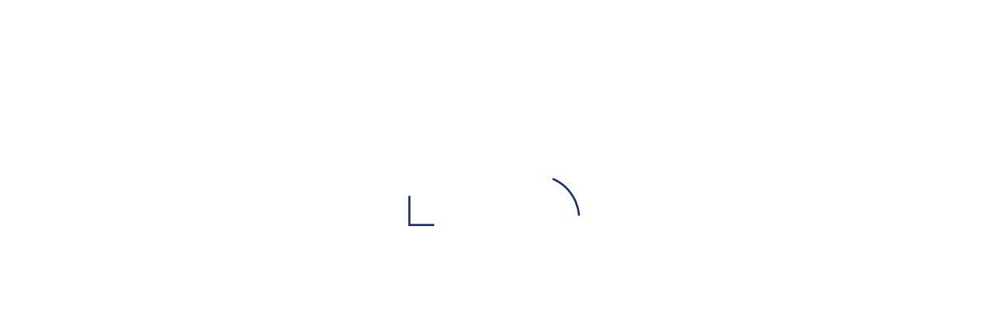

--- FILE ---
content_type: text/html; charset=UTF-8
request_url: https://enhanceproject.com.au/portfolio/caslte-hill-townhouse/
body_size: 7389
content:
<!doctype html>
<html lang="en-US">
<head>
	<!-- Google tag (gtag.js) start--> 
	<script async src="https://www.googletagmanager.com/gtag/js?id=G-J34SB3E12C"></script> 
	<script> window.dataLayer = window.dataLayer || []; function gtag(){dataLayer.push(arguments);} gtag('js', new Date()); gtag('config', 'G-J34SB3E12C'); </script>
	<!-- Google tag (gtag.js) end--> 

	<meta charset="UTF-8">

	<meta name="viewport" content="width=device-width, initial-scale=1.0, maximum-scale=1.0, user-scalable=no" />
					<link rel="shortcut icon" href="./wp-content/uploads/logo-32x32.png" />
				
		 <style>
	</style>
 
 		
	    <script>
	        var template_directory = "https://enhanceproject.com.au/wp-content/themes/enhance";
	        var ajax_url = "https://enhanceproject.com.au/wp-admin/admin-ajax.php";
	        var postId = "9760";
	        var animations_opt = "";
	        var scroll_opt = "";
	    </script>
		
	<title>CASTLE HILL APARTMENT - EnHance</title>

<link rel="stylesheet" href="https://enhanceproject.com.au/wp-content/plugins/sitepress-multilingual-cms/res/css/language-selector.css?v=3.2.7" type="text/css" media="all" />
	
	<title>CASTLE HILL APARTMENT - EnHance</title>

<link rel="stylesheet" href="https://enhanceproject.com.au/wp-content/plugins/sitepress-multilingual-cms/res/css/language-selector.css?v=3.2.7" type="text/css" media="all" />

<!-- This site is optimized with the Yoast SEO plugin v12.0 - https://yoast.com/wordpress/plugins/seo/ -->
<link rel="canonical" href="https://enhanceproject.com.au/portfolio/caslte-hill-townhouse/" />
<meta property="og:locale" content="en_US" />
<meta property="og:type" content="article" />
<meta property="og:title" content="CASTLE HILL APARTMENT - EnHance" />
<meta property="og:url" content="https://enhanceproject.com.au/portfolio/caslte-hill-townhouse/" />
<meta property="og:site_name" content="EnHance" />
<meta property="og:image" content="https://enhanceproject.com.au/wp-content/uploads/Castle-Hill-Apartment.png" />
<meta property="og:image:secure_url" content="https://enhanceproject.com.au/wp-content/uploads/Castle-Hill-Apartment.png" />
<meta property="og:image:width" content="1249" />
<meta property="og:image:height" content="1080" />
<meta name="twitter:card" content="summary_large_image" />
<meta name="twitter:title" content="CASTLE HILL APARTMENT - EnHance" />
<meta name="twitter:image" content="https://enhanceproject.com.au/wp-content/uploads/Castle-Hill-Apartment.png" />
<script type='application/ld+json' class='yoast-schema-graph yoast-schema-graph--main'>{"@context":"https://schema.org","@graph":[{"@type":"WebSite","@id":"https://enhanceproject.com.au/#website","url":"https://enhanceproject.com.au/","name":"EnHance","potentialAction":{"@type":"SearchAction","target":"https://enhanceproject.com.au/?s={search_term_string}","query-input":"required name=search_term_string"}},{"@type":"ImageObject","@id":"https://enhanceproject.com.au/portfolio/caslte-hill-townhouse/#primaryimage","url":"https://enhanceproject.com.au/wp-content/uploads/Castle-Hill-Apartment.png","width":"1249","height":"1080"},{"@type":"WebPage","@id":"https://enhanceproject.com.au/portfolio/caslte-hill-townhouse/#webpage","url":"https://enhanceproject.com.au/portfolio/caslte-hill-townhouse/","inLanguage":"en-US","name":"CASTLE HILL APARTMENT - EnHance","isPartOf":{"@id":"https://enhanceproject.com.au/#website"},"primaryImageOfPage":{"@id":"https://enhanceproject.com.au/portfolio/caslte-hill-townhouse/#primaryimage"},"datePublished":"2024-01-21T23:17:46+00:00","dateModified":"2025-09-30T01:34:39+00:00"}]}</script>
<!-- / Yoast SEO plugin. -->

<link rel='dns-prefetch' href='//fonts.googleapis.com' />
<link rel='dns-prefetch' href='//s.w.org' />
<link rel="alternate" type="application/rss+xml" title="EnHance &raquo; Feed" href="https://enhanceproject.com.au/feed/" />
<link rel="alternate" type="application/rss+xml" title="EnHance &raquo; Comments Feed" href="https://enhanceproject.com.au/comments/feed/" />
		<script type="text/javascript">
			window._wpemojiSettings = {"baseUrl":"https:\/\/s.w.org\/images\/core\/emoji\/11\/72x72\/","ext":".png","svgUrl":"https:\/\/s.w.org\/images\/core\/emoji\/11\/svg\/","svgExt":".svg","source":{"concatemoji":"https:\/\/enhanceproject.com.au\/wp-includes\/js\/wp-emoji-release.min.js"}};
			!function(e,a,t){var n,r,o,i=a.createElement("canvas"),p=i.getContext&&i.getContext("2d");function s(e,t){var a=String.fromCharCode;p.clearRect(0,0,i.width,i.height),p.fillText(a.apply(this,e),0,0);e=i.toDataURL();return p.clearRect(0,0,i.width,i.height),p.fillText(a.apply(this,t),0,0),e===i.toDataURL()}function c(e){var t=a.createElement("script");t.src=e,t.defer=t.type="text/javascript",a.getElementsByTagName("head")[0].appendChild(t)}for(o=Array("flag","emoji"),t.supports={everything:!0,everythingExceptFlag:!0},r=0;r<o.length;r++)t.supports[o[r]]=function(e){if(!p||!p.fillText)return!1;switch(p.textBaseline="top",p.font="600 32px Arial",e){case"flag":return s([55356,56826,55356,56819],[55356,56826,8203,55356,56819])?!1:!s([55356,57332,56128,56423,56128,56418,56128,56421,56128,56430,56128,56423,56128,56447],[55356,57332,8203,56128,56423,8203,56128,56418,8203,56128,56421,8203,56128,56430,8203,56128,56423,8203,56128,56447]);case"emoji":return!s([55358,56760,9792,65039],[55358,56760,8203,9792,65039])}return!1}(o[r]),t.supports.everything=t.supports.everything&&t.supports[o[r]],"flag"!==o[r]&&(t.supports.everythingExceptFlag=t.supports.everythingExceptFlag&&t.supports[o[r]]);t.supports.everythingExceptFlag=t.supports.everythingExceptFlag&&!t.supports.flag,t.DOMReady=!1,t.readyCallback=function(){t.DOMReady=!0},t.supports.everything||(n=function(){t.readyCallback()},a.addEventListener?(a.addEventListener("DOMContentLoaded",n,!1),e.addEventListener("load",n,!1)):(e.attachEvent("onload",n),a.attachEvent("onreadystatechange",function(){"complete"===a.readyState&&t.readyCallback()})),(n=t.source||{}).concatemoji?c(n.concatemoji):n.wpemoji&&n.twemoji&&(c(n.twemoji),c(n.wpemoji)))}(window,document,window._wpemojiSettings);
		</script>
		<style type="text/css">
img.wp-smiley,
img.emoji {
	display: inline !important;
	border: none !important;
	box-shadow: none !important;
	height: 1em !important;
	width: 1em !important;
	margin: 0 .07em !important;
	vertical-align: -0.1em !important;
	background: none !important;
	padding: 0 !important;
}
</style>
<link rel='stylesheet' id='sbi_styles-css'  href='https://enhanceproject.com.au/wp-content/plugins/instagram-feed-pro/css/sbi-styles.min.css' type='text/css' media='all' />
<link rel='stylesheet' id='wp-block-library-css'  href='https://enhanceproject.com.au/wp-includes/css/dist/block-library/style.min.css' type='text/css' media='all' />
<link rel='stylesheet' id='contact-form-7-css'  href='https://enhanceproject.com.au/wp-content/plugins/contact-form-7/includes/css/styles.css' type='text/css' media='all' />
<link rel='stylesheet' id='page-list-style-css'  href='https://enhanceproject.com.au/wp-content/plugins/sitemap/css/page-list.css' type='text/css' media='all' />
<link rel='stylesheet' id='wml_client_style-css'  href='https://enhanceproject.com.au/wp-content/plugins/wp-masonry-layout/css/wmlc_client.css' type='text/css' media='all' />
<link rel='stylesheet' id='bootstrap-css-css'  href='https://enhanceproject.com.au/wp-content/themes/enhance/assets/css/bootstrap.css' type='text/css' media='all' />
<link rel='stylesheet' id='bootstrap-theme-css'  href='https://enhanceproject.com.au/wp-content/themes/enhance/assets/css/bootstrap-theme.css' type='text/css' media='all' />
<link rel='stylesheet' id='flexslider-css'  href='https://enhanceproject.com.au/wp-content/plugins/js_composer/assets/lib/bower/flexslider/flexslider.min.css' type='text/css' media='all' />
<link rel='stylesheet' id='mCustomScrollbar-css'  href='https://enhanceproject.com.au/wp-content/themes/enhance/assets/mcs/jquery.mCustomScrollbar.css' type='text/css' media='all' />
<link rel='stylesheet' id='owl-css-css'  href='https://enhanceproject.com.au/wp-content/themes/enhance/assets/owl-carousel/owl.carousel.css' type='text/css' media='all' />
<link rel='stylesheet' id='buttons-css-css'  href='https://enhanceproject.com.au/wp-content/themes/enhance/assets/css/buttons.css' type='text/css' media='all' />
<link rel='stylesheet' id='bubba-css-css'  href='https://enhanceproject.com.au/wp-content/themes/enhance/assets/css/bubba.css' type='text/css' media='all' />
<link rel='stylesheet' id='component-css-css'  href='https://enhanceproject.com.au/wp-content/themes/enhance/assets/css/component.css' type='text/css' media='all' />
<link rel='stylesheet' id='animation-css'  href='https://enhanceproject.com.au/wp-content/themes/enhance/assets/css/animate.css' type='text/css' media='all' />
<link rel='stylesheet' id='lightbox-css'  href='https://enhanceproject.com.au/wp-content/themes/enhance/assets/fancy/jquery.fancybox.css' type='text/css' media='all' />
<link rel='stylesheet' id='main-css-css'  href='https://enhanceproject.com.au/wp-content/themes/enhance/assets/css/style.css' type='text/css' media='all' />
<link rel='stylesheet' id='nexty-css-css'  href='https://enhanceproject.com.au/wp-content/themes/enhance/assets/nexty/nexty.css' type='text/css' media='all' />
<link rel='stylesheet' id='roboto-slab-css'  href='https://fonts.googleapis.com/css?family=Roboto+Condensed%3A400%2C300%2C700' type='text/css' media='all' />
<link rel='stylesheet' id='raleway-css'  href='https://fonts.googleapis.com/css?family=Raleway%3A400%2C300%2C100%2C500%2C700%2C600%2C800%2C900%2C200' type='text/css' media='all' />
<link rel='stylesheet' id='open-sans-css'  href='https://fonts.googleapis.com/css?family=Open+Sans%3A300italic%2C400italic%2C600italic%2C300%2C400%2C600&#038;subset=latin%2Clatin-ext' type='text/css' media='all' />
<link rel='stylesheet' id='font-awesome-css'  href='https://enhanceproject.com.au/wp-content/plugins/js_composer/assets/lib/bower/font-awesome/css/font-awesome.min.css' type='text/css' media='all' />
<link rel='stylesheet' id='costume_icons-css'  href='https://enhanceproject.com.au/wp-content/themes/enhance/includes/custom_icons/styles.css' type='text/css' media='all' />
<link rel='stylesheet' id='mediascreens-css-css'  href='https://enhanceproject.com.au/wp-content/themes/enhance/assets/css/mediascreens.css' type='text/css' media='all' />
<link rel='stylesheet' id='aumagiccss-css'  href='https://enhanceproject.com.au/wp-content/themes/enhance/aumagic/styles/aumagic.css?v=20250317' type='text/css' media='all' />
<link rel='stylesheet' id='js_composer_front-css'  href='https://enhanceproject.com.au/wp-content/plugins/js_composer/assets/css/js_composer.min.css' type='text/css' media='all' />
<script type='text/javascript' src='https://enhanceproject.com.au/wp-includes/js/jquery/jquery.js'></script>
<script type='text/javascript' src='https://enhanceproject.com.au/wp-includes/js/jquery/jquery-migrate.min.js'></script>
<script type='text/javascript' src='https://enhanceproject.com.au/wp-content/plugins/wp-masonry-layout/js/wmljs.js'></script>
<script type='text/javascript' src='https://enhanceproject.com.au/wp-content/plugins/wp-masonry-layout/js/jquery.infinitescroll.min.js'></script>
<script type='text/javascript' src='https://enhanceproject.com.au/wp-content/themes/enhance/aumagic/js/aumagic.js?v=20241101'></script>
<script type='text/javascript'>
/* <![CDATA[ */
var ajax_posts = {"ajaxurl":"\/wp-json\/frontend-api\/projects","current_language":"en","loading":"Loading...","no_more":"No more result"};
/* ]]> */
</script>
<script type='text/javascript' src='https://enhanceproject.com.au/wp-content/themes/enhance/aumagic/js/projects.js?v=20250213'></script>
<script type='text/javascript' src='https://enhanceproject.com.au/wp-content/plugins/sitepress-multilingual-cms/res/js/jquery.cookie.js'></script>
<script type='text/javascript'>
/* <![CDATA[ */
var wpml_browser_redirect_params = {"pageLanguage":"en","languageUrls":{"en_US":"https:\/\/enhanceproject.com.au\/portfolio\/caslte-hill-townhouse\/","en":"https:\/\/enhanceproject.com.au\/portfolio\/caslte-hill-townhouse\/","US":"https:\/\/enhanceproject.com.au\/portfolio\/caslte-hill-townhouse\/","zh_CN":"https:\/\/enhanceproject.com.au\/portfolio\/castle-hill-townhouse\/?lang=zh-hans","zh":"https:\/\/enhanceproject.com.au\/portfolio\/castle-hill-townhouse\/?lang=zh-hans","CN":"https:\/\/enhanceproject.com.au\/portfolio\/castle-hill-townhouse\/?lang=zh-hans","zh-hans":"https:\/\/enhanceproject.com.au\/portfolio\/castle-hill-townhouse\/?lang=zh-hans"},"cookie":{"name":"_icl_visitor_lang_js","domain":"enhanceproject.com.au","path":"\/","expiration":24}};
/* ]]> */
</script>
<script type='text/javascript' src='https://enhanceproject.com.au/wp-content/plugins/sitepress-multilingual-cms/res/js/browser-redirect.js'></script>
<link rel='https://api.w.org/' href='https://enhanceproject.com.au/wp-json/' />
<link rel="EditURI" type="application/rsd+xml" title="RSD" href="https://enhanceproject.com.au/xmlrpc.php?rsd" />
<link rel="wlwmanifest" type="application/wlwmanifest+xml" href="https://enhanceproject.com.au/wp-includes/wlwmanifest.xml" /> 
<link rel='shortlink' href='https://enhanceproject.com.au/?p=9760' />
<link rel="alternate" type="application/json+oembed" href="https://enhanceproject.com.au/wp-json/oembed/1.0/embed?url=https%3A%2F%2Fenhanceproject.com.au%2Fportfolio%2Fcaslte-hill-townhouse%2F" />
<link rel="alternate" type="text/xml+oembed" href="https://enhanceproject.com.au/wp-json/oembed/1.0/embed?url=https%3A%2F%2Fenhanceproject.com.au%2Fportfolio%2Fcaslte-hill-townhouse%2F&#038;format=xml" />

<link rel="alternate" hreflang="en-US" href="https://enhanceproject.com.au/portfolio/caslte-hill-townhouse/" />
<link rel="alternate" hreflang="zh-CN" href="https://enhanceproject.com.au/portfolio/castle-hill-townhouse/?lang=zh-hans" />
<!-- Analytics by WP Statistics v13.2.4 - https://wp-statistics.com/ -->
<script>var WP_Statistics_http = new XMLHttpRequest();WP_Statistics_http.open('GET', 'https://enhanceproject.com.au/wp-json/wp-statistics/v2/hit?_=1769643864&_wpnonce=3ce860aea5&wp_statistics_hit_rest=yes&browser=Unknown&platform=Unknown&version=Unknown&device=bot&model=Unknown&referred=https%3A%2F%2Fenhanceproject.com.au&ip=104.23.243.98&exclusion_match=yes&exclusion_reason=CrawlerDetect&ua=Mozilla%2F5.0+%28Macintosh%3B+Intel+Mac+OS+X+10_15_7%29+AppleWebKit%2F537.36+%28KHTML%2C+like+Gecko%29+Chrome%2F131.0.0.0+Safari%2F537.36%3B+ClaudeBot%2F1.0%3B+%2Bclaudebot%40anthropic.com%29&track_all=1&timestamp=1769679864&current_page_type=post&current_page_id=9760&search_query&page_uri=/portfolio/caslte-hill-townhouse/&user_id=0', true);WP_Statistics_http.setRequestHeader("Content-Type", "application/json;charset=UTF-8");WP_Statistics_http.send(null);</script>

<!--[if lte IE 9]><link rel="stylesheet" type="text/css" href="https://enhanceproject.com.au/wp-content/plugins/js_composer/assets/css/vc_lte_ie9.min.css" media="screen"><![endif]--><link rel="icon" href="https://enhanceproject.com.au/wp-content/uploads/logo-32x32.png" sizes="32x32" />
<link rel="icon" href="https://enhanceproject.com.au/wp-content/uploads/logo-32x32.png" sizes="192x192" />
<link rel="apple-touch-icon-precomposed" href="https://enhanceproject.com.au/wp-content/uploads/logo-32x32.png" />
<meta name="msapplication-TileImage" content="https://enhanceproject.com.au/wp-content/uploads/logo-32x32.png" />
		<style type="text/css" id="wp-custom-css">
			.home-4-container .isotope> .sarp-pad:nth-child(12){
	top:570px!important;
}

.home-4-container .isotope> .sarp-pad:nth-child(16){
	top:855px!important;
}

.home-4-container .isotope> .sarp-pad:nth-child(20){
	top:1140px!important;
}

.home-4-container .isotope> .sarp-pad img{
	max-height:255px;
}

#clients{
	height:400px;
}

.owl-carousel .owl-wrapper-outer{
	overflow:visible;
}

.col-md-offset-1{
	margin:0 auto;
}

#contact .container{
	padding-top:20px;
	padding-bottom:65px;
}

#contact h2{
	margin-bottom:70px;
}

#inner-portfolio .col-md-12{
	height:auto;
}		</style>
	<noscript><style type="text/css"> .wpb_animate_when_almost_visible { opacity: 1; }</style></noscript>	
	<!-- Custom css & JavaScript -->
	 
</head>
<body class="portfolio-template-default single single-portfolio postid-9760 en caslte-hill-townhouse wpb-js-composer js-comp-ver-5.7 vc_responsive elementor-default" >
	<span id="backToTop"><a href=" "><i class="fa fa-arrow-up fa-2x"></i></a></span>
	<div id='loader'>
		<div class="load">
			
			
			<object data="https://enhanceproject.com.au/wp-content/themes/enhance/images/enhancefirst.svg" type="image/svg+xml"></object>
<!-- 		  <div class="stick"></div> -->
<!-- 		  <div class="stick"></div> -->
<!-- 		  <div class="stick"></div> -->
<!-- 		  <div class="stick"></div> -->
<!-- 		  <div class="stick"></div> -->
<!-- 		  <div class="stick"></div>   -->
		  <!-- <h1>Loading...</h1>-->
		</div>
	</div>
	
	
	
			<div id="menu" class="2222 menu1 hidden-sm hidden-xs">
			<div class="container">
								<div class="pull-left logo">
					<a href="https://enhanceproject.com.au">
														<img class="theme-logo" src="https://enhanceproject.com.au/wp-content/uploads/logo2.png" alt="EnHance" >
												</a>	
				</div>
				<nav class="pull-right">
											<div class="lang_top">
					
							<div class="container">
								
		<div id="lang_sel_list" class="lang_sel_list_horizontal">
			<ul class="lang-list">
				<li class="icl-en"><a href="https://enhanceproject.com.au/portfolio/caslte-hill-townhouse/"  class="lang_sel_sel">ENG</a></li><li class="icl-zh-hans"><a href="https://enhanceproject.com.au/portfolio/castle-hill-townhouse/?lang=zh-hans"  class="lang_sel_other">中</a></li>			</ul>
		</div>
								</div>
					</div>
					<div class="menu-main-container"><ul id="menu-main" class="menu"><li id="menu-item-2596" class="menu-item menu-item-type-post_type menu-item-object-page menu-item-has-children menu-item-2596"><a href="https://enhanceproject.com.au/projects/">Projects</a>
<ul class="sub-menu">
	<li id="menu-item-8416" class="menu-item menu-item-type-custom menu-item-object-custom menu-item-8416"><a href="/projects/?filter=high-density">High Density</a></li>
	<li id="menu-item-8417" class="menu-item menu-item-type-custom menu-item-object-custom menu-item-8417"><a href="/projects/?filter=mid-density">Mid Density</a></li>
	<li id="menu-item-8418" class="menu-item menu-item-type-custom menu-item-object-custom menu-item-8418"><a href="/projects/?filter=low-density">Low Density</a></li>
	<li id="menu-item-8419" class="menu-item menu-item-type-custom menu-item-object-custom menu-item-8419"><a href="/projects/?filter=interior-design">Interior</a></li>
</ul>
</li>
<li id="menu-item-2592" class="menu-item menu-item-type-post_type menu-item-object-page menu-item-2592"><a href="https://enhanceproject.com.au/services/">Services</a></li>
<li id="menu-item-2778" class="menu-item menu-item-type-post_type menu-item-object-page menu-item-2778"><a href="https://enhanceproject.com.au/about/">About</a></li>
<li id="menu-item-2815" class="menu-item menu-item-type-post_type menu-item-object-page menu-item-2815"><a href="https://enhanceproject.com.au/careers/">Career</a></li>
<li id="menu-item-8785" class="menu-item menu-item-type-post_type menu-item-object-page menu-item-8785"><a href="https://enhanceproject.com.au/news/">News</a></li>
<li id="menu-item-2598" class="menu-item menu-item-type-post_type menu-item-object-page menu-item-2598"><a href="https://enhanceproject.com.au/contact/">Contact</a></li>
</ul></div>				</nav>
			</div>
		</div>
		<div class="menu-1-margin hidden-sm hidden-xs"></div>
		
		
		<!-- menu transparent -->
		
		<div id="menu" class="3333 menu3 hidden-sm hidden-xs">
			<div class="container">
				<div class="pull-left logo">
					<a href="https://enhanceproject.com.au">
														<img class="theme-logo" src="https://enhanceproject.com.au/wp-content/uploads/logo1.png" alt="EnHance">
												</a>	
				</div>
				<!--<div class="container">-->
				<nav class="pull-right">
											<div class="lang_top">
											<div class="container">
							
		<div id="lang_sel_list" class="lang_sel_list_horizontal">
			<ul class="lang-list">
				<li class="icl-en"><a href="https://enhanceproject.com.au/portfolio/caslte-hill-townhouse/"  class="lang_sel_sel">ENG</a></li><li class="icl-zh-hans"><a href="https://enhanceproject.com.au/portfolio/castle-hill-townhouse/?lang=zh-hans"  class="lang_sel_other">中</a></li>			</ul>
		</div>
							</div>
					</div>
					<div class="menu-main-container"><ul id="menu-main-1" class="menu"><li class="menu-item menu-item-type-post_type menu-item-object-page menu-item-has-children menu-item-2596"><a href="https://enhanceproject.com.au/projects/">Projects</a>
<ul class="sub-menu">
	<li class="menu-item menu-item-type-custom menu-item-object-custom menu-item-8416"><a href="/projects/?filter=high-density">High Density</a></li>
	<li class="menu-item menu-item-type-custom menu-item-object-custom menu-item-8417"><a href="/projects/?filter=mid-density">Mid Density</a></li>
	<li class="menu-item menu-item-type-custom menu-item-object-custom menu-item-8418"><a href="/projects/?filter=low-density">Low Density</a></li>
	<li class="menu-item menu-item-type-custom menu-item-object-custom menu-item-8419"><a href="/projects/?filter=interior-design">Interior</a></li>
</ul>
</li>
<li class="menu-item menu-item-type-post_type menu-item-object-page menu-item-2592"><a href="https://enhanceproject.com.au/services/">Services</a></li>
<li class="menu-item menu-item-type-post_type menu-item-object-page menu-item-2778"><a href="https://enhanceproject.com.au/about/">About</a></li>
<li class="menu-item menu-item-type-post_type menu-item-object-page menu-item-2815"><a href="https://enhanceproject.com.au/careers/">Career</a></li>
<li class="menu-item menu-item-type-post_type menu-item-object-page menu-item-8785"><a href="https://enhanceproject.com.au/news/">News</a></li>
<li class="menu-item menu-item-type-post_type menu-item-object-page menu-item-2598"><a href="https://enhanceproject.com.au/contact/">Contact</a></li>
</ul></div>				</nav>
				<!--</div>-->
			</div>
		</div>
		
	
	<!-- mobile menu -->
	
	<div id="menu-mobile" class="visible-sm visible-xs">
		<nav class="text-center">
			<div class="logo">					
									<a href="https://enhanceproject.com.au">
														<img class="theme-logo" src="https://enhanceproject.com.au/wp-content/uploads/logo1.png" alt="EnHance" >
												</a>	
			</div>			
			
			<div class="menu-main-container"><ul id="menu-main-2" class="menu"><li class="menu-item menu-item-type-post_type menu-item-object-page menu-item-has-children menu-item-2596"><a href="https://enhanceproject.com.au/projects/">Projects</a>
<ul class="sub-menu">
	<li class="menu-item menu-item-type-custom menu-item-object-custom menu-item-8416"><a href="/projects/?filter=high-density">High Density</a></li>
	<li class="menu-item menu-item-type-custom menu-item-object-custom menu-item-8417"><a href="/projects/?filter=mid-density">Mid Density</a></li>
	<li class="menu-item menu-item-type-custom menu-item-object-custom menu-item-8418"><a href="/projects/?filter=low-density">Low Density</a></li>
	<li class="menu-item menu-item-type-custom menu-item-object-custom menu-item-8419"><a href="/projects/?filter=interior-design">Interior</a></li>
</ul>
</li>
<li class="menu-item menu-item-type-post_type menu-item-object-page menu-item-2592"><a href="https://enhanceproject.com.au/services/">Services</a></li>
<li class="menu-item menu-item-type-post_type menu-item-object-page menu-item-2778"><a href="https://enhanceproject.com.au/about/">About</a></li>
<li class="menu-item menu-item-type-post_type menu-item-object-page menu-item-2815"><a href="https://enhanceproject.com.au/careers/">Career</a></li>
<li class="menu-item menu-item-type-post_type menu-item-object-page menu-item-8785"><a href="https://enhanceproject.com.au/news/">News</a></li>
<li class="menu-item menu-item-type-post_type menu-item-object-page menu-item-2598"><a href="https://enhanceproject.com.au/contact/">Contact</a></li>
</ul></div>			<!-- Social Sharing -->
							<div class="social">
					<div class="lang_top mobile">
						<div class="container">
				
		<div id="lang_sel_list" class="lang_sel_list_horizontal">
			<ul class="lang-list">
				<li class="icl-en"><a href="https://enhanceproject.com.au/portfolio/caslte-hill-townhouse/"  class="lang_sel_sel">ENG</a></li><li class="icl-zh-hans"><a href="https://enhanceproject.com.au/portfolio/castle-hill-townhouse/?lang=zh-hans"  class="lang_sel_other">中</a></li>			</ul>
		</div>
							</div>
					</div>
											<a target="_blank" href="https://www.linkedin.com/company/enhance-project/about/"><i class="fa fa-linkedin"></i></a>
											<a target="_blank" href="https://www.instagram.com/enhanceproject2018/?utm_source=ig_profile_share&#038;igshid=4dwtvkn205hh"><i class="fa fa-instagram"></i></a>
											<a target="_blank" href="https://enhanceproject.com.au/wp-content/themes/enhance/aumagic/images/enhance_weixin_QR.jpg"><i class="fa fa-weixin"></i></a>
									</div>
					</nav>
	</div>
	<a class="fa fa-navicon menu-mobile visible-xs visible-sm"></a>	
	<div id="inner-portfolio">
		<div class="sep"></div>
		<div class="container inner-portfolio ip-item">
<!-- 			<div class="col-md-12 text-center"> -->
			<div class="col-md-12">
				<div class="image-or-slider">
												<link rel="stylesheet" id="owl-theme-css" href="/wp-content/themes/enhance/assets/owl-carousel/owl.theme.css" type="text/css" media="all">
						    <div class="portfolio-slider owl-carousel owl-theme fadeOut">
																<div class="item"><img src="https://enhanceproject.com.au/wp-content/uploads/Castle-Hill.png"/></div>
														    </div>
						
				</div>

				<!-- Social Share -->
					
	<div class="share">
		<p>
			<strong>Share this on:</strong>
							
											</p>
	</div>

				<h2>CASTLE HILL APARTMENT</h2>

				<div class="vc_row wpb_row vc_row-fluid"><div class="wpb_column vc_column_container vc_col-sm-12"><div class="vc_column-inner"><div class="wpb_wrapper">
	<div class="wpb_text_column wpb_content_element " >
		<div class="wpb_wrapper">
			<p>This project involves the development of a 7-storey apartment building with two basement levels, comprising 57 residential units. Located within a 10-minute walking distance from Castle Hill Metro Station, the project is currently nearing Development Application (DA) approval. It is designed to deliver modern and comfortable living spaces in a prime location, balancing urban convenience with suburban liability.</p>
<p>Enhance Project acts as the client-side project manager, overseeing the entire DA development process from inception to approval. The team leads and coordinates all consultants involved in the project, ensuring that every aspect of the design and documentation complies with required standards. In addition, Enhance Project manages communications with the council and other relevant authorities, guiding the project through the approval process while maintaining the client’s vision and ensuring regulatory compliance.</p>
<p><strong>Services</strong>: Development Management / Project Management</p>
<p><strong>Location</strong>: The Hills Shire Council</p>
<p><strong>Gross Floor Area</strong>: 5233m2</p>
<p><strong>Construction value: </strong>N/A</p>
<p><strong>Status</strong>: In process of Development Approval</p>

		</div>
	</div>
</div></div></div></div>
									  
								<!--<strong><p>High Density</p></strong>-->

								
				
												<span id="back"><a href="/projects"><i class="fa fa-share-square-o"></i>     Back to Projects</a></span>
							</div>
		</div>
	
	</div>
	
 	<footer>
		<div id="footer-top-border"></div>
		<div class="container">
			<div class="row">
				<div class="col-sm-4 links">
					<div id="footer_menu" class="menu-footer-menu-container"><ul id="menu-footer-menu" class="menu"><li id="menu-item-2808" class="menu-item menu-item-type-post_type menu-item-object-page menu-item-2808"><a href="https://enhanceproject.com.au/terms-and-conditions/">Terms and Conditions</a></li>
<li id="menu-item-2807" class="menu-item menu-item-type-post_type menu-item-object-page menu-item-2807"><a href="https://enhanceproject.com.au/privacy-policy/">Privacy Policy</a></li>
</ul></div>					
				</div>
				<div class="col-sm-4 email">
					<a href="/cdn-cgi/l/email-protection#145570797d7a54717a7c757a777164667b7e7177603a777b793a7561"><span class="__cf_email__" data-cfemail="85c4e1e8ecebc5e0ebede4ebe6e0f5f7eaefe0e6f1abe6eae8abe4f0">[email&#160;protected]</span></a>
				</div>
				<div class="col-sm-4 social_media">
					<div class="container powerby_container"><span class="powerby">Website Powered by <a href="https://www.aumagic.com.au">AuMagic</a></span></div>
												<div class="social">
																	<a target="_blank" href="https://www.linkedin.com/company/enhance-project/about/"><i class="fa fa-linkedin"></i></a>
																	<a target="_blank" href="https://www.instagram.com/enhanceproject2018/?utm_source=ig_profile_share&#038;igshid=4dwtvkn205hh"><i class="fa fa-instagram"></i></a>
																	<a class="wechat" href="https://enhanceproject.com.au/wp-content/themes/enhance/aumagic/images/enhance_weixin_QR.jpg"><i class="fa fa-weixin"></i></a>
															</div>
										
				</div>
			</div>
		</div>
	</footer>
<!-- Custom Feeds for Instagram JS -->
<script data-cfasync="false" src="/cdn-cgi/scripts/5c5dd728/cloudflare-static/email-decode.min.js"></script><script type="text/javascript">
var sbiajaxurl = "https://enhanceproject.com.au/wp-admin/admin-ajax.php";

</script>

							<div id="lang_sel_footer">
									<ul>
									    <li><a href="https://enhanceproject.com.au/portfolio/caslte-hill-townhouse/" class="lang_sel_sel">ENG</a></li>
									    <li><a href="https://enhanceproject.com.au/portfolio/castle-hill-townhouse/?lang=zh-hans">中</a></li>
									</ul>
							</div><script type='text/javascript'>
/* <![CDATA[ */
var wpcf7 = {"apiSettings":{"root":"https:\/\/enhanceproject.com.au\/wp-json\/contact-form-7\/v1","namespace":"contact-form-7\/v1"},"cached":"1"};
/* ]]> */
</script>
<script type='text/javascript' src='https://enhanceproject.com.au/wp-content/plugins/contact-form-7/includes/js/scripts.js'></script>
<script type='text/javascript' src='https://enhanceproject.com.au/wp-includes/js/imagesloaded.min.js'></script>
<script type='text/javascript' src='https://enhanceproject.com.au/wp-includes/js/masonry.min.js'></script>
<script type='text/javascript' src='https://enhanceproject.com.au/wp-content/themes/enhance/assets/js/bootstrap.js'></script>
<script type='text/javascript' src='https://enhanceproject.com.au/wp-content/themes/enhance/assets/js/transition.js'></script>
<script type='text/javascript' src='https://enhanceproject.com.au/wp-content/themes/enhance/assets/js/isotope.pkgd.min.js'></script>
<script type='text/javascript' src='https://enhanceproject.com.au/wp-content/themes/enhance/assets/slider/jquery.flexslider-min.js'></script>
<script type='text/javascript' src='https://enhanceproject.com.au/wp-content/themes/enhance/assets/owl-carousel/owl.carousel.min.js'></script>
<script type='text/javascript' src='https://enhanceproject.com.au/wp-content/themes/enhance/assets/bxslider/jquery.bxslider.min.js'></script>
<script type='text/javascript' src='https://enhanceproject.com.au/wp-content/themes/enhance/assets/nexty/nexty.js'></script>
<script type='text/javascript' src='https://enhanceproject.com.au/wp-content/themes/enhance/assets/fancy/jquery.fancybox.js'></script>
<script type='text/javascript' src='https://enhanceproject.com.au/wp-content/themes/enhance/assets/js/imagesloaded.pkgd.js'></script>
<script type='text/javascript' src='https://enhanceproject.com.au/wp-content/themes/enhance/assets/js/buttons.js'></script>
<script type='text/javascript' src='https://enhanceproject.com.au/wp-content/themes/enhance/assets/mcs/jquery.mCustomScrollbar.js'></script>
<script type='text/javascript' src='https://enhanceproject.com.au/wp-content/themes/enhance/assets/js/jquery.viewport.js'></script>
<script type='text/javascript' src='https://enhanceproject.com.au/wp-content/themes/enhance/assets/js/snap.svg-min.js'></script>
<script type='text/javascript' src='https://enhanceproject.com.au/wp-content/themes/enhance/assets/js/modernizr.custom.js'></script>
<script type='text/javascript' src='https://enhanceproject.com.au/wp-content/themes/enhance/assets/js/svgicons-config.js'></script>
<script type='text/javascript' src='https://enhanceproject.com.au/wp-content/themes/enhance/assets/js/svgicons.js'></script>
<script type='text/javascript' src='https://enhanceproject.com.au/wp-content/themes/enhance/assets/js/organic.js?v=20250307'></script>
<script type='text/javascript' src='https://enhanceproject.com.au/wp-includes/js/comment-reply.min.js'></script>
<script type='text/javascript' src='https://enhanceproject.com.au/wp-includes/js/wp-embed.min.js'></script>
<script type='text/javascript'>
/* <![CDATA[ */
var icl_vars = {"current_language":"en","icl_home":"https:\/\/enhanceproject.com.au","ajax_url":"https:\/\/enhanceproject.com.au\/wp-admin\/admin-ajax.php","url_type":"3"};
/* ]]> */
</script>
<script type='text/javascript' src='https://enhanceproject.com.au/wp-content/plugins/sitepress-multilingual-cms/res/js/sitepress.js'></script>
<script type='text/javascript' src='https://enhanceproject.com.au/wp-content/plugins/js_composer/assets/js/dist/js_composer_front.min.js'></script>

<script defer src="https://static.cloudflareinsights.com/beacon.min.js/vcd15cbe7772f49c399c6a5babf22c1241717689176015" integrity="sha512-ZpsOmlRQV6y907TI0dKBHq9Md29nnaEIPlkf84rnaERnq6zvWvPUqr2ft8M1aS28oN72PdrCzSjY4U6VaAw1EQ==" data-cf-beacon='{"version":"2024.11.0","token":"b2c4262d28c24006a981685a6824398f","r":1,"server_timing":{"name":{"cfCacheStatus":true,"cfEdge":true,"cfExtPri":true,"cfL4":true,"cfOrigin":true,"cfSpeedBrain":true},"location_startswith":null}}' crossorigin="anonymous"></script>
</body>
</html>

--- FILE ---
content_type: text/css
request_url: https://enhanceproject.com.au/wp-content/themes/enhance/assets/css/buttons.css
body_size: 454
content:
/* General button style (reset) */
.btnX {
	border: none;
	font-family: inherit;
	color: inherit;
	background: none;
	cursor: pointer;
	padding: 10px 30px;
	display: inline-block;
	outline: none;
	position: relative;
	-webkit-transition: all 0.3s;
	-moz-transition: all 0.3s;
	transition: all 0.3s;

	font-size: 14px;
	font-weight: 500;
	letter-spacing: 1px; 
	text-transform: uppercase;
}

.btnX:after {
	content: '';
	position: absolute;
	z-index: -1;
	-webkit-transition: all 0.3s;
	-moz-transition: all 0.3s;
	transition: all 0.3s;
}

/* Pseudo elements for icons */
.btnX:before,
.icon-heart:after,
.icon-star:after,
.icon-plus:after,
.icon-file:before {
	font-family: 'icomoon';
	speak: none;
	font-style: normal;
	font-weight: normal;
	font-variant: normal;
	text-transform: none;
	line-height: 1;
	position: relative;
	-webkit-font-smoothing: antialiased;
}

/* Button 1 */
.btn-1 {
	border: 1px solid #000;
	color: #000;
}

/* Button 1b */
.btn-1b:after {
	width: 100%;
	height: 0;
	top: 0;
	left: 0;
	background: #000;
}

.btn-1b:hover,
.btn-1b:active {
	color: #fff;
}

.btn-1b:hover:after,
.btn-1b:active:after {
	height: 100%;
}

/* Button 1c */
.btn-1c:after {
	width: 0%;
	height: 100%;
	top: 0;
	left: 0;
	background: #000;
}

.btn-1c:hover,
.btn-1c:active {
	color: #fff;
}

.btn-1c:hover:after,
.btn-1c:active:after {
	width: 100%;
}

/* Button 1d */
.btn-1d {
	overflow: hidden;
}

.btn-1d:after {
	width: 0;
	height: 103%;
	top: 50%;
	left: 50%;
	background: #000;
	opacity: 0;
	-webkit-transform: translateX(-50%) translateY(-50%);
	-moz-transform: translateX(-50%) translateY(-50%);
	-ms-transform: translateX(-50%) translateY(-50%);
	transform: translateX(-50%) translateY(-50%);
}

.btn-1d:hover,
.btn-1d:active {
	color: #fff;
}

.btn-1d:hover:after {
	width: 90%;
	opacity: 1;
}

.btn-1d:active:after {
	width: 101%;
	opacity: 1;
}

/* Button 1e */
.btn-1e {
	overflow: hidden;
}

.btn-1e:after {
	width: 100%;
	height: 0;
	top: 50%;
	left: 50%;
	background: #000;
	opacity: 0;
	-webkit-transform: translateX(-50%) translateY(-50%) rotate(45deg);
	-moz-transform: translateX(-50%) translateY(-50%) rotate(45deg);
	-ms-transform: translateX(-50%) translateY(-50%) rotate(45deg);
	transform: translateX(-50%) translateY(-50%) rotate(45deg);
}

.btn-1e:hover,
.btn-1e:active {
	color: #fff;
}

.btn-1e:hover:after {
	height: 260%;
	opacity: 1;
}

.btn-1e:active:after {
	height: 400%;
	opacity: 1;
}




.invert.btn-1 { color: white !important; background-color: black !important; border: 1px solid #fff !important; } 

.invert.btn-1b:hover, .invert.btn-1b:active,
.invert.btn-1c:hover, .invert.btn-1c:active,
.invert.btn-1d:hover, .invert.btn-1d:active,
.invert.btn-1e:hover, .invert.btn-1e:active { color: black !important; }

.invert.btn-1b:after, .invert.btn-1c:after,
.invert.btn-1d:after, .invert.btn-1e:after { background-color: white !important; }

.overlay .content a button { background-color: transparent !important; }
.btn-size { padding: 4px 50px; }
.btn-size2 { 
	padding: 3px 11px 4px 10px;
	font-size: 11px;
	text-transform: none;
}

#about .btn-1 { color: #808080; border-color: #808080; }
#about .btn-1:after { background-color: #808080; }
#about .btn-1:hover, #about .btn-1:active { color: white; }


--- FILE ---
content_type: text/css
request_url: https://enhanceproject.com.au/wp-content/themes/enhance/assets/css/bubba.css
body_size: 500
content:
/*
.item {
	overflow: hidden;
	margin: 0;
	padding: 3em 0 0 0;
	width: 100%;
	list-style: none;
	text-align: center;
}
*/
/* Common style */
.item figure {
	position: relative;
	z-index: 1;
	display: inline-block;
	overflow: hidden;
	width: 100%;
	height: 100%;
	background: #000;
	text-align: center;
	/*cursor: pointer;*/
}
.item figure > div {
	width: 100%;
	height: 100%;
	position: absolute;
	top: 0;
	bottom: 0;
	display: table;
}
.item figure > div > figcaption {
	position: relative;
	width: 100%;
	height: 100%;
	padding: 10%;
	display: table-cell;
	vertical-align: middle;
}
.item figure img {
	position: relative;
	display: block;
	/*min-height: 100%;*/
	opacity: 0.8;
}

.item figure figcaption {
	/*padding: 2em;*/
	color: #fff;
	text-transform: uppercase;
	-webkit-backface-visibility: hidden;
	backface-visibility: hidden;
}

.item figure figcaption::before,
.item figure figcaption::after {
	pointer-events: none;
}

.item figure figcaption,
.item figure a {
	position: absolute;
	top: 0;
	left: 0;
	width: 100%;
	height: 100%;
}

/* Anchor will cover the whole item by default */
/* For some effects it will show as a button */
.item figure a {
	z-index: 1000;
	text-indent: 200%;
	white-space: nowrap;
	font-size: 0;
	opacity: 0;
}

.item figure h2 {
	word-spacing: -0.15em;
	letter-spacing: 0 !important;	
	font-weight: 300;
}

.item figure h2 span {
	font-weight: 800;
}

.item figure h2,
.item figure p {
	margin: 0;
}

.item figure p {
	letter-spacing: 1px;
}

/* effects */

/*---------------*/
/***** Bubba *****/
/*---------------*/

figure.effect-bubba {
	background: #000;
}

figure.effect-bubba img {
	opacity: 0.7;
	-webkit-transition: opacity 0.35s;
	transition: opacity 0.35s;
}

figure.effect-bubba:hover img {
	opacity: 0.4;
}

figure.effect-bubba figcaption::before,
figure.effect-bubba figcaption::after {
	position: absolute;
	top: 30px;
	right: 30px;
	bottom: 30px;
	left: 30px;
	content: '';
	opacity: 0;
	-webkit-transition: opacity 0.35s, -webkit-transform 0.35s;
	transition: opacity 0.35s, transform 0.35s;
}

figure.effect-bubba figcaption::before {
	border-top: 1px solid #fff;
	border-bottom: 1px solid #fff;
	-webkit-transform: scale(0,1);
	transform: scale(0,1);
}

figure.effect-bubba figcaption::after {
	border-right: 1px solid #fff;
	border-left: 1px solid #fff;
	-webkit-transform: scale(1,0);
	transform: scale(1,0);
}

figure.effect-bubba h2 {
/*	padding-top: 20%;
	padding-top: calc(30% - 50px);*/
	-webkit-transition: -webkit-transform 0.35s;
	transition: transform 0.35s;
	-webkit-transform: translate3d(0,-20px,0);
	transform: translate3d(0,-20px,0);
}

figure.effect-bubba p {
	padding: 8px 2.5em;
	opacity: 0;
	-webkit-transition: opacity 0.35s, -webkit-transform 0.35s;
	transition: opacity 0.35s, transform 0.35s;
	-webkit-transform: translate3d(0,20px,0);
	transform: translate3d(0,20px,0);
}
figure.effect-bubba button {
	opacity: 0;
	margin-top: 14px;
	-webkit-transition: opacity 0.35s, -webkit-transform 0.35s;
	transition: opacity 0.35s, transform 0.35s;
	-webkit-transform: translate3d(0,20px,0);
	transform: translate3d(0,20px,0);
}

figure.effect-bubba:hover figcaption::before,
figure.effect-bubba:hover figcaption::after {
	opacity: 1;
	-webkit-transform: scale(1);
	transform: scale(1);
}

figure.effect-bubba:hover h2,
figure.effect-bubba:hover p,
figure.effect-bubba:hover button {
	opacity: 1;
	-webkit-transform: translate3d(0,0,0);
	transform: translate3d(0,0,0);
}


--- FILE ---
content_type: text/css
request_url: https://enhanceproject.com.au/wp-content/themes/enhance/assets/css/component.css
body_size: 401
content:
.bx-controls-direction a {
	position: absolute;
	top: 50%;
	display: block;
	outline: none;
	text-align: left;
	z-index: 600;
	-webkit-transform: translateY(-50%);
	transform: translateY(-50%);
}

.bx-controls-direction a.bx-prev {
	left: 0;
}

.bx-controls-direction a.bx-next {
	right: 0;
}

.bx-controls-direction a svg {
	display: block;
	margin: 0 auto;
	padding: 0;
}

/*--------------------*/
/* Fillpath (http://www.nizuka.fr/)*/
/*--------------------*/
.color-10 { background: #f3cf3f; }

.bx-controls-direction a {
	width: 50px;
	height: 70px;
}

.bx-controls-direction .icon-wrap {
	position: relative;
	display: block;
	width: 100%;
	height: 100%;
}

.bx-controls-direction a::before,
.bx-controls-direction a::after,
.bx-controls-direction .icon-wrap::before,
.bx-controls-direction .icon-wrap::after {
	position: absolute;
	left: 50%;
	width: 3px;
	height: 50%;
	background: #566475;
	content: '';
	-webkit-transition: -webkit-transform 0.3s;
	transition: transform 0.3s;
	-webkit-backface-visibility: hidden;
	backface-visibility: hidden;
}

.bx-controls-direction .icon-wrap::before,
.bx-controls-direction .icon-wrap::after {
	z-index: 100;
	height: 0;
	background: #fff;
	-webkit-transition: height 0.3s, -webkit-transform 0.3s;
	transition: height 0.3s, transform 0.3s;
}

.bx-controls-direction a::before,
.bx-controls-direction .icon-wrap::before {
	top: 50%;
	-webkit-transform: translateX(-50%) rotate(-135deg);
	transform: translateX(-50%) rotate(-135deg);
	-webkit-transform-origin: 50% 0%;
	transform-origin: 50% 0%;
}

.bx-controls-direction a.bx-next::before,
.bx-controls-direction a.bx-next .icon-wrap::before {
	-webkit-transform: translateX(-50%) rotate(135deg);
	transform: translateX(-50%) rotate(135deg);
	-webkit-transform-origin: 50% 0%;
	transform-origin: 50% 0%;
}

.bx-controls-direction a::after,
.bx-controls-direction .icon-wrap::after {
	top: 50%;
	-webkit-transform: translateX(-50%) rotate(-45deg);
	transform: translateX(-50%) rotate(-45deg);
	-webkit-transform-origin: 0 0;
	transform-origin: 0 0;
}

.bx-controls-direction a.bx-next::after,
.bx-controls-direction a.bx-next .icon-wrap::after {
	-webkit-transform: translateX(-50%) rotate(45deg);
	transform: translateX(-50%) rotate(45deg);
	-webkit-transform-origin: 100% 0%;
	transform-origin: 100% 0%;
}

.bx-controls-direction h3 {
	position: absolute;
	top: 50%;
	margin: 0;
	color: #fff;
	text-transform: uppercase;
	font-weight: 300;
	font-size: 0.85em;
	opacity: 0;
	-webkit-transition: -webkit-transform 0.3s, opacity 0.3s;
	transition: transform 0.3s, opacity 0.3s;
}

.bx-controls-direction a.bx-prev h3 {
	left: 100%;
	-webkit-transform: translateY(-50%) translateX(-50%);
	transform: translateY(-50%) translateX(-50%);
}

.bx-controls-direction a.bx-next h3 {
	right: 100%;
	text-align: right;
	-webkit-transform: translateY(-50%) translateX(50%);
	transform: translateY(-50%) translateX(50%);
}

.bx-controls-direction a:hover .icon-wrap::before,
.bx-controls-direction a:hover .icon-wrap::after {
	height: 50%;
}

.bx-controls-direction a:hover::before,
.bx-controls-direction a:hover .icon-wrap::before {
	-webkit-transform: translateX(-50%) rotate(-125deg);
	transform: translateX(-50%) rotate(-125deg);
}

.bx-controls-direction a.bx-next:hover::before,
.bx-controls-direction a.bx-next:hover .icon-wrap::before {
	-webkit-transform: translateX(-50%) rotate(125deg);
	transform: translateX(-50%) rotate(125deg);
}

.bx-controls-direction a:hover::after,
.bx-controls-direction a:hover .icon-wrap::after {
	-webkit-transform: translateX(-50%) rotate(-55deg);
	transform: translateX(-50%) rotate(-55deg);
}

.bx-controls-direction a.bx-next:hover::after,
.bx-controls-direction a.bx-next:hover .icon-wrap::after {
	-webkit-transform: translateX(-50%) rotate(55deg);
	transform: translateX(-50%) rotate(55deg);
}

.bx-controls-direction a:hover h3 {
	opacity: 1;
	-webkit-transform: translateY(-50%) translateX(0);
	transform: translateY(-50%) translateX(0);
}


--- FILE ---
content_type: text/css
request_url: https://enhanceproject.com.au/wp-content/themes/enhance/assets/css/style.css
body_size: 9504
content:
html,
body {
  margin: 0;
  padding: 0;
  width: 100%;
  height: 100%;
}
body {
  overflow-x: hidden;
}
* {
  font-family: "Raleway", sans-serif;
}
/*a { color: inherit !important; }*/
.nopad {
  padding: 0 !important;
}
.w100 {
  width: 100%;
  height: auto;
}
.sep {
  height: 35px;
  width: 1px;
  clear: both;
}
*:focus {
  outline: 0;
}

a.fa,
#menu a,
.filter a,
#content a,
#scroll a,
#blog a,
a.more,
.overlay a,
.sidebar a {
  text-decoration: none !important;
}

#scroll a,
#content a,
.social a,
#accordion a,
.nav-tabs a,
#menu a,
.sidebar a,
a.comment-reply-link,
.share a,
footer a {
  color: inherit !important;
}

body.page-template-template-home4-php {
  overflow-y: scroll;
}
#menu,
#menu-mobile {
  text-decoration: none;
}
button {
  z-index: 1991;
  text-decoration: none !important;
}
.menu1,
.menu3 {
  z-index: 9251 !important;
}
.menu1 li a,
.menu3 li a {
  font-size: 13px !important;
  font-weight: 600;
}
.post-slider {
  position: relative;
}
header.header {
  z-index: 9250 !important;
}

.tags span {
  background-color: #ececec;
  border-radius: 5px;
  margin: 3px 3px;
  padding: 4px 10px;
  display: inline-block;
}
.tags a {
  color: black;
}

#logo {
  position: absolute;
  left: 10%;
  top: 50px;
  z-index: 1991;
}
img.theme-logo {
  height: 64px;
}
.bx-viewport,
.flexslider {
  margin: 0 !important;
  border: 0 !important;
  box-shadow: none !important;
  -webkit-box-shadow: none !important;
  overflow: hidden;
}
.flexslider ul.slides {
  position: relative;
  height: 100%;
}
/*.bx-viewport { max-height: 500px; }*/
/*.bx-viewport ul li { left: 0px; }*/
/*.bx-wrapper .bx-viewport { left:0; }*/
.flexslider ol {
  display: none;
}

#clients .owl-item {
  color: #999999;
  text-align: center;
}
#clients .owl-item div.client-item {
  padding: 40px 0;
  min-height: 300px;
  background-color: white;
}
#clients .owl-item hr {
  max-width: 30px;
}
#clients .owl-item h4 {
  text-transform: none !important;
}
#clients .owl-item p {
  font-size: 12px;
}
#clients .owl-item img {
  max-width: 50px;
  width: 100%;
  height: auto;
}
#clients .owl-item i {
  font-size: 50px;
}
a.more {
  display: inline-block;
  color: black;
  border: 1px solid black;
  padding: 5px 30px;
}
.grey {
  background-color: #ececec;
}
.white {
  background-color: white;
}
.fullscreen-video {
  width: 100%;
}
.controls {
  clear: both;
  text-align: center;
}

/* MENU */
#menu.menu1 .logo {
  padding: 0 30px;
  min-height: 80px;
}
#menu.menu1 .logo p {
  margin-top: 9px;
}
#menu.menu1 .logo h1 {
  font-weight: 300;
  margin-top: 4px;
}
#menu {
  position: relative;
  z-index: 2014;
  min-height: 80px;
/*    border-bottom: 1px solid #000000; */
   border-bottom: none;
/*   -moz-box-shadow: rgb(0, 0, 0) 0px 0.05px 0.9px;
  -webkit-box-shadow: rgb(0, 0, 0) 0px 0.05px 0.9px;
  box-shadow: rgb(0, 0, 0) 0px 0.05px 0.9px; */
/*   -moz-box-shadow: 0px 0.05px 0.9px #000000;
  -webkit-box-shadow: 0px 0.05px 0.9px #000000;
  box-shadow: 0px 0.05px 0.9px #000000;   */
}
#menu ul > li {
  list-style: none;
  font-size: 16px;
  text-transform: uppercase;
  display: block;
  float: left;
}
#menu ul li a {
  display: block;
}
#menu ul {
  padding: 0;
  margin: 0;
}
#menu ul.sub-menu {
  display: none;
}

/* MENU-1/3 */
#menu.menu1 {
  position: fixed;
  top: 0;
  width: 100%; /*border-bottom: 1px solid #ececec;*/
}
#menu.menu1 {
  background-color: rgba(255, 255, 255, 1);
}
div.menu-1-margin {
  height: 80px;
  width: 1px;
}
#menu.menu1 .logo {
  padding: 8px 0px;
}
#menu.menu1 ul > li {
  color: black;
}
#menu.menu1 ul > li a {
  padding: 0 15px;
  min-height: 80px;
  padding-top: 29px;
}

#menu.menu1 ul.sub-menu li {
  display: block;
  float: none;
  padding-left: 10px;
  padding-right: 10px;
  min-width: 140px;
  /*	border-bottom: 1px solid #ececec;*/
  font-size: 11px !important;
  line-height: 31px;
}
#menu.menu1 ul.sub-menu li a {
  padding: 0 5px;
  min-height: 30px;
  padding-top: 0px;
  font-size: 12px !important;
}

#menu.menu1 ul li:hover > ul.sub-menu {
  display: block;
}
#menu.menu1 ul.sub-menu:hover {
  display: block;
}
#menu.menu1 ul.sub-menu {
  z-index: 2013;
  position: absolute;
  padding-top: 0;
  padding-bottom: 0;
  color: black;
  margin-left: 15px;
}
#menu.menu1 ul.sub-menu li > ul.sub-menu {
  left: 100%;
  margin-top: -31px;
  margin-left: 0px;
}
#menu.menu1 ul.sub-menu li {
  background-color: rgba(255, 255, 255, 0.8);
  color: #808080;
}
#menu.menu1 ul.sub-menu li:hover {
  color: black;
}

#menu.menu3 {
  position: fixed;
  top: 0;
  width: 100%;
  /*color: white;*/
  -moz-box-shadow: none;
  -webkit-box-shadow: none;
  box-shadow: none;
}
/*div.menu-1-margin { height: 80px; width: 1px; }*/
/*#menu.menu3 .pull-right { min-height: 80px; margin-top: -80px; z-index: 2014; position: relative; }*/
#menu.menu3 .logo {
  padding: 8px 0;
}
#menu.menu3 ul > li a {
  padding: 0 15px;
  min-height: 80px;
  padding-top: 29px;
}

#menu.menu3 ul.sub-menu li {
  display: block;
  float: none;
  padding-left: 10px;
  padding-right: 10px;
  min-width: 140px;
  /*	border-bottom: 1px solid #ececec;*/
  font-size: 11px !important;
  line-height: 31px;
}
#menu.menu3 ul.sub-menu li a {
  padding: 0 5px;
  min-height: 30px;
  padding-top: 0px;
  font-size: 12px !important;
}

#menu.menu3 ul li:hover > ul.sub-menu {
  display: block;
}
#menu.menu3 ul.sub-menu:hover {
  display: block;
}
#menu.menu3 ul.sub-menu {
  z-index: 2013;
  background-color: transparent;
  position: absolute;
  padding-top: 0;
  padding-bottom: 0;
  color: black;
  margin-left: 15px;
}
#menu.menu3 ul.sub-menu li > ul.sub-menu {
  left: 100%;
  margin-top: -30px;
}
#menu.menu3 ul.sub-menu li {
  /*background-color: rgba(0,0,0,0.8);*/
  background-color: rgba(255, 255, 255, 1);
  color: #808080;
}
#menu.menu3 ul.sub-menu li:hover {
  color: black;
}

/* MENU-2 */
#menu.menu2 {
  overflow: hidden;
  position: fixed;
  right: 0;
  height: 100%;
  background-color: rgba(0, 0, 0, 0.86);
  width: 455px;
  float: right;
  z-index: 990;
  margin-right: -455px;
}
#menu.menu2 nav {
  display: table;
  height: 100%;
  width: 100%;
}
#menu.menu2 nav > div {
  display: table-cell;
  height: 100%;
  width: 100%;
  vertical-align: middle;
  z-index: 12;
  position: relative;
}
#menu.menu2 ul > li {
  display: block;
  width: 100%;
}
#menu.menu2 ul > li a {
  font-size: 25px;
  color: #ccc !important;
}
#menu.menu2 ul > li a:hover {
  color: white !important;
}
#menu.menu2 ul.sub-menu li a {
  font-size: 20px;
  /*color: #808080 !important;*/
  color: #5a5e62 !important;
}
#menu.menu2 ul.sub-menu li a:hover {
  color: white !important;
}
a.menu {
  background-color: #333;
  padding: 14px 26px;
  border: 0;
  color: white !important;
  font-size: 34px;
  font-weight: 300;
  outline: none;
  cursor: pointer;

  position: fixed;
  top: 0;
  right: 0;
  z-index: 991;
  width: 80px;
  height: 60px;
}
#menu.menu2 div.logo {
  display: block;
  position: absolute;
  top: 80px;
  z-index: 1;
}
#menu.menu2 div.social {
  display: block;
  position: absolute;
  width: 100%;
  height: 30px;
  bottom: 10px;
  z-index: 13;
  color: black;
}
#menu.menu2 div.social i {
  display: inline-block;
  background-color: white;
  padding: 5px 7px;
}
#menu.menu2 div.social a {
  margin: 0 5px;
}

/* MOBILE MENU */
#menu-mobile {
  overflow: hidden;
  position: fixed;
  right: 0;
  height: 100%;
  background-color: rgba(0, 0, 0, 0.86);
  width: 100%;
  max-width: 300px;
  float: right;
  z-index: 88990;
  margin-right: -1200px;
}
#menu-mobile .mobile-menu-wrapper {
  overflow: auto;
  position: static;
}
#menu-mobile nav {
  display: table;
  height: 100%;
  width: 100%;
}
#menu-mobile nav > div.menu-menu-1-container {
  display: table-cell;
  height: 80%;
  width: 100%;
  vertical-align: middle;
  z-index: 12;
  position: relative;
}
#menu-mobile ul {
  padding: 0;
}
#menu-mobile ul > li {
  display: block;
  width: 100%;
}
#menu-mobile ul > li a {
  font-size: 18px;
  color: #ccc !important;
}
#menu-mobile ul > li a:hover {
  color: white !important;
}
#menu-mobile ul.sub-menu li a {
  font-size: 16px;
  /*color: #808080 !important;*/
  color: #5a5e62 !important;
}
#menu-mobile ul.sub-menu li a:hover {
  color: white !important;
}
a.menu-mobile {
  background-color: #333;
  padding: 8px 13px;
  border: 0;
  color: white !important;
  font-size: 25px;
  font-weight: 300;
  outline: none;
  cursor: pointer;
  position: fixed;
  top: 0;
  right: 0;
  z-index: 88991;
  width: 47px;
  height: 41px;
}
#menu-mobile div.logo {
  display: block;
  position: relative;
  margin-bottom: 15px;
  z-index: 1;
}
#menu-mobile div.social {
  display: block;
  position: absolute;
  width: 100%;
  height: 30px;
  bottom: 10px;
  z-index: 13;
  color: black;
}
#menu-mobile div.social i {
  display: inline-block;
  background-color: white;
  padding: 5px 7px;
}
#menu-mobile div.social a {
  margin: 0 5px;
}

/* FULL-SCREEN-GRID-01/02 */

#content {
  position: relative;
  width: 100%;
  height: 100%;
}
#content h4 {
  font-size: 13px;
}
#content h4,
#content h2 {
  position: relative;
  z-index: 8;
  color: white;
  /*	text-transform: uppercase;*/
}
#content h2 {
  font-size: 16px;
  font-weight: bold;
}
#content .top {
  display: table;
  height: 50%;
  width: 100%;
}
#content .top .content {
  display: table-cell;
  position: relative;
  vertical-align: middle;
  margin: 0;
  padding: 0;
  width: 33.33vw;
  height: 100%;
  padding: 50px;
  color: white;
  text-align: center;
  background-size: 100% 100% !important;
}
#content .top .content .flexslider ul li,
#content .bottom .content .flexslider ul li {
  height: 100% !important;
}
#content .top .flexslider .slides img,
#content .bottom .flexslider .slides img {
  display: block;
  position: absolute;
  bottom: 0;
  top: 0;
  left: 0;
  right: 0;
  width: 100%;
  height: 100%;
}
#content .bottom {
  display: table;
  width: 100%;
  height: 50%;
}
#content .bottom .content {
  display: table-cell;
  position: relative;
  vertical-align: middle;
  width: 50vw;
  height: 100%;
  padding: 50px;
  color: white;
  text-align: center;
}
#content .content {
  overflow: hidden;
}
#content .content .flexslider {
  -webkit-transition: all 1.75s ease;
  -moz-transition: all 1.75s ease;
  -ms-transition: all 1.75s ease;
  -o-transition: all 1.75s ease;
  transition: all 1.75s ease;
}
#content .content:hover .flexslider {
  -webkit-transform: scale(1.06, 1.06); /* Safari And Chrome */
  -moz-transform: scale(1.06, 1.06); /* Firefox */
  -ms-transform: scale(1.06, 1.06); /* IE 9 */
  -o-transform: scale(1.06, 1.06); /* Opera */
  transform: scale(1.06, 1.06); /* Standard Property */
  -webkit-transform-origin: 50% 50%; /* Safari And Chrome */
  -moz-transform-origin: 50% 50%; /* Firefox */
  -ms-transform-origin: 50% 50%; /* IE 9 */
  -o-transform-origin: 50% 50%; /* Opera */
  transform-origin: 50% 50%; /* Standard Property */
  -webkit-transition: all 1.75s ease;
  -moz-transition: all 1.75s ease;
  -ms-transition: all 1.75s ease;
  -o-transition: all 1.75s ease;
  transition: all 1.75s ease;
}
#content .content:hover .overlay {
  opacity: 0.3;
}

#content .overlay {
  width: 100%;
  height: 100%;
  position: absolute;
  background-color: black;
  opacity: 0.6;
  top: 0;
  left: 0;
  right: 0;
  bottom: 0;
  z-index: 7;
  -webkit-transition: all 0.25s;
  -moz-transition: all 0.25s;
  -ms-transition: all 0.25s;
  -o-transition: all 0.25s;
  transition: all 0.25s;
}
#content .content a:hover + .overlay {
  opacity: 0;
  -webkit-transition: all 0.25s;
  -moz-transition: all 0.25s;
  -ms-transition: all 0.25s;
  -o-transition: all 0.25s;
  transition: all 0.25s;
}

#content .content .flexslider {
  position: absolute;
  top: 0;
  left: 0;
  bottom: 0;
  right: 0;
}

#content .fullscreen {
  display: block;
  width: 100%;
  height: 100%;
}
.fullscreen .content {
  display: block;
  float: left;
  position: relative;
  vertical-align: middle;
  /*width: 25vw;*/
  height: 100%;
  padding: 50px;
  color: white;
  text-align: center;
  background-size: cover;
}
.fullscreen #scroll .content > div.outer {
  display: table;
  width: 100%;
  height: 100%;
}
.fullscreen #scroll .content > div.outer div.inner {
  display: table-cell;
  width: 100%;
  height: 100%;
  vertical-align: middle;
}

.mCustomScrollbar,
.mCustomScrollBox,
#mCSB_1_container {
  height: 100%;
}
.mCSB_scrollTools.mCSB_scrollTools_horizontal {
  z-index: 888;
}

/* ABOUT-US-01 */
#about .content {
  padding: 100px 0;
  min-height: auto !important;
}
#about .content .about-item {
  width: 100%;
  /*height: 500px;*/
  position: relative;
  display: block;
}
#about .content .about-item > div {
  height: 100%;
  position: relative;
  /*padding: 50px;*/
}
#about {
  color: #808080;
}
#about h2 {
  font-size: 20px;
  font-weight: 400;
  /*	text-transform: uppercase;*/
}
#about p {
  font-size: 13px;
  font-weight: 300;
}
#about .content .top {
  height: 250px;
  background-color: #808080;
  color: white;
  padding: 100px 0;
}
#about .content .bot {
  height: 250px;
  background-color: #cccccc;
}
#about .about-desc {
  padding-left: 32px;
  padding-right: 32px;
}

/* ABOUT-US 2 */

/*
#about2 { color: #808080; }
*/
#about2 .banner {
  overflow: hidden;
}
#about2 .banner img {
  width: 100%;
}
/* #about2 .container { padding-top:50px; } */
#about2 i {
  font-size: 35px;
  margin-top: 14px;
  margin-bottom: 27px;
}
#about2 h2 {
  margin-bottom: 16px;
  font-size: 15px;
  /*	text-transform: uppercase;*/
}
#about2 p {
  margin-bottom: 35px;
  font-size: 13px;
  /*text-transform: uppercase;*/
}
#about2 .about2 img {
  max-height: 60px;
  margin-bottom: 22px;
}

/* ABOUT-US 3 */
.about-item3 {
  margin-bottom: 50px;
  float: left;
}
.about-item3 h3 {
  margin-bottom: 9px;
}
.about-item3 h6 {
  margin-bottom: 15px;
  text-transform: none !important;
}
.about-item3 p {
  line-height: 22px;
}
.about-item3 .social a {
  display: block;
  padding: 29px 9px 27px 9px;
  font-size: 17px;
  margin-bottom: 3px;
  background-color: #ddd;
}
.about-item3 .social {
  position: absolute;
  right: 0;
  top: 0;
}
.about-item3 .scroll {
  max-height: 315px;
}
.about-item3 > .about-item3-txt {
  padding: 117px !important;
}

/* SERVICES */

#services .container {
  padding: 0 0 30px 0;
}
#services .servicesitem {
  padding: 20px 0;
  min-height: 315px;
}
#services .servicesitem2 {
  padding: 80px 0;
  /*min-height: auto;*/
}

#services .servicesitem h2 {
  margin-bottom: 20px;
  font-weight: 500;
  /*	text-transform: uppercase;*/
}
#services .servicesitem p {
  margin-bottom: 35px;
  /*text-transform: uppercase;*/
}
#services .servicesitem .icon {
  display: inline-block;
  background-color: #ececec;
  border-radius: 50%;
  width: 300px;
  height: 300px;
  overflow: hidden;
}
#services .servicesitem .icon i {
  font-size: 200px;
  color: #ccc;
  line-height: 350px;
}
#services .servicesitem .icon img {
  border-radius: 50%;
  width: 100%;
  max-width: 299px;
  max-height: 299px;
}

#services .servicesitem2 h2 {
  font-size: 16px;
  margin-bottom: 14px;
}
#services .servicesitem2 p {
  font-size: 13px;
}
#services .servicesitem2 .icon {
  width: 100px;
  height: 100px;
}
#services .servicesitem2 .icon i.fa {
  font-size: 50px;
  line-height: 100px;
  position: relative;
}
#services .servicesitem2 .icon i.icon {
  width: 100px;
  height: 100px;
  position: relative;
  font-size: 50px;
}
#services .servicesitem2 .icon i.icon::before {
  position: absolute;
  left: 25px;
  top: 25px;
}
#services .servicesitem2 .icon img {
  max-width: 100px;
  max-height: 100px;
}

.servicesitem.sitem1 {
  background-color: #ffffff;
}
.servicesitem.sitem2 {
  background-color: #f8f8f8;
}
.servicesitem.sitem3 {
  background-color: #ffffff;
}
.servicesitem.sitem4 {
  background-color: #f8f8f8;
}

.servicesitem2.sitem1 {
  background-color: #ffffff;
}
.servicesitem2.sitem2 {
  background-color: #f8f8f8;
}
.servicesitem2.sitem3 {
  background-color: #f8f8f8;
}
.servicesitem2.sitem4 {
  background-color: #ffffff;
}

/* BLOG */
/*#blog { padding: 15px 0; background-color: #fcfcfc; }*/
#blog {
  padding-bottom: 15px;
}
#blog h2 {
  font-weight: 500;
  /*	text-transform: uppercase; */
  display: inline-block;
}
#blog p {
  font-size: 17px;
}
#blog .container {
  /*background-color: rgba(255,255,255,0.8);*/
  /*padding-top: 15px;*/
  /*margin-bottom: 15px;*/
}
#blog .sidebar {
  margin-left: 0;
  margin-right: 0;
}
#blog h1 {
  margin-bottom: 10px;
}
#blog h4 {
  margin-bottom: 20px;
  text-transform: none !important;
}
#blog .blogitem {
  margin-bottom: 20px;
  overflow: hidden;
}
#blog .blogitem img {
  max-width: 100%;
  height: auto;
  overflow: hidden;
  /* margin-bottom: 31px; */
}
a.blog {
  color: black;
}
#blog .sidebar,
#inner-blog .sidebar {
  padding: 40px;
  background-color: rgba(255, 255, 255, 0.8);
}
#inner-blog .bg {
  background: url("") top center;
  background-size: cover !important;
  background-attachment: scroll !important; /* was: fixed */
  width: 100%;
  height: 100%;
  position: fixed;
  z-index: -9;
  margin-top: -15px;
  filter: url("data:image/svg+xml;utf8,<svg xmlns='http://www.w3.org/2000/svg'><filter id='grayscale'><feColorMatrix type='matrix' values='0.3333 0.3333 0.3333 0 0 0.3333 0.3333 0.3333 0 0 0.3333 0.3333 0.3333 0 0 0 0 0 1 0'/></filter></svg>#grayscale");
  filter: gray;
  -webkit-filter: grayscale(100%);
}
#inner-blog .bg img {
  position: absolute;
  top: 0;
  left: 0;
  right: 0;
  bottom: 0;
  width: 100%;
  height: auto;
  filter: url("data:image/svg+xml;utf8,<svg xmlns='http://www.w3.org/2000/svg'><filter id='grayscale'><feColorMatrix type='matrix' values='0.3333 0.3333 0.3333 0 0 0.3333 0.3333 0.3333 0 0 0.3333 0.3333 0.3333 0 0 0 0 0 1 0'/></filter></svg>#grayscale");
  filter: gray;
  -webkit-filter: grayscale(100%);
}

#inner-blog {
  padding: 15px 0;
}
#inner-blog .inner-blog {
  background-color: rgba(255, 255, 255, 0.95);
  padding: 15px 0;
}
#inner-blog img {
  max-width: 100%;
  height: auto;
}
#inner-blog div {
  max-width: 100%;
}
#inner-blog .ib-item h2 {
  font-size: 20px;
  margin-top: 10px;
  font-weight: 400; /*500*/
  /*text-transform: uppercase;*/
}
#inner-blog .ib-item h5 {
  margin-top: 0px;
  margin-bottom: 15px;
  font-size: 14px;
  font-weight: 400; /*500*/
}
#inner-blog .ib-item p {
  font-size: 15px;
  font-weight: 300;
}
#inner-blog .ib-item div.post {
  padding-right: 35px;
}
#inner-blog .ib-item .share {
  margin-top: 50px;
}
#inner-blog .ib-item .comments {
  margin-top: 30px;
  margin-bottom: 50px;
}

.comments * {
  text-transform: none !important;
}
.comments ul li .comment {
  position: relative;
  padding: 12px;
}
.comments li .reply {
  position: absolute;
  top: 10px;
  right: 10px;
  border: 1px solid black;
  padding: 5px 20px;
}
.comments ul {
  list-style: none;
}
.comments ul li {
  margin: 15px 0;
}
.comments .comment-img,
.comments .comment-desc {
  display: inline-block;
}
.comments li .comment-img img {
  border-radius: 50%;
}
.comments li .comment-desc {
  margin-left: 20px;
}
.comments li .comment-desc h4 {
  margin-top: 0;
}
.comments li .comment-text {
  margin-left: 100px;
}
.comments li .comment-text p {
  font-size: 14px;
  font-weight: 300;
}
.comments li div.comment {
  background-color: white;
}
.comments ul.children li div.comment {
  background-color: #ececec;
}

.comments form input,
.comments form textarea {
  font-weight: 300;
  background: none;
  border: 0;
  border-bottom: 1px solid #808080;
  border-radius: 0;
  box-shadow: none !important;
}
.comments form textarea {
  margin-top: 10px;
  min-height: 100px;
  width: 100%;
  resize: none;
}
.comments form input:focus,
.comments form textarea:focus {
  outline: 0 !important;
  border-color: #808080;
}
.comments form input[type="submit"] {
  border: 1px solid #808080;
  padding: 5px 20px;
  margin-top: 5px;
}

/* BLOG-2 */

#blog2 {
  /* padding: 15px 0;*/
}
#blog2 h4 {
  font-weight: 500;
  /*	text-transform: uppercase; */
  margin-bottom: 6px;
}
#blog2 hr {
  margin: 24px 0 10px 0;
}
#blog2 p {
  font-size: 13px;
}
#blog2 p.p-date {
  font-size: 13px;
}
#blog2 .blog {
  position: relative;
  float: left;
  margin: 5px;
  background-color: white;
  overflow: hidden;
  border: 1px solid #f1f1f1;
}
#blog2 .blog img {
  width: 100%;
  height: auto;
  filter: url("data:image/svg+xml;utf8,<svg xmlns='http://www.w3.org/2000/svg'><filter id='grayscale'><feColorMatrix type='matrix' values='0.3333 0.3333 0.3333 0 0 0.3333 0.3333 0.3333 0 0 0.3333 0.3333 0.3333 0 0 0 0 0 1 0'/></filter></svg>#grayscale");
  filter: grayscale(100%);
  filter: gray;
  -webkit-filter: grayscale(100%);
  -webkit-transition: all 0.45s;
  -moz-transition: all 0.45s;
  -ms-transition: all 0.45s;
  -o-transition: all 0.45s;
  transition: all 0.45s;
}
#blog2 .blog:hover img {
  filter: none;
  -webkit-filter: none;
  -webkit-transition: all 0.45s;
  -moz-transition: all 0.45s;
  -ms-transition: all 0.45s;
  -o-transition: all 0.45s;
  transition: all 0.45s;
}
#blog2 .blog .content {
  padding: 10px 15px;
}
#blog2 .blog .content h5 {
  margin-top: 0;
}

/* CATEGORY */

#category {
  padding: 15px 0;
}
#category .blog {
  float: left;
  margin: 1.5%;
  width: 47% !important;
  overflow: hidden;
  border: 1px solid #f1f1f1;
}
@media (min-width: 1300px) {
}
#category .blog img {
  max-width: 100%;
  height: auto;
  filter: url("data:image/svg+xml;utf8,<svg xmlns='http://www.w3.org/2000/svg'><filter id='grayscale'><feColorMatrix type='matrix' values='0.3333 0.3333 0.3333 0 0 0.3333 0.3333 0.3333 0 0 0.3333 0.3333 0.3333 0 0 0 0 0 1 0'/></filter></svg>#grayscale");
  filter: grayscale(100%);
  filter: gray;
  -webkit-filter: grayscale(100%);
  -webkit-transition: all 0.45s;
  -moz-transition: all 0.45s;
  -ms-transition: all 0.45s;
  -o-transition: all 0.45s;
  transition: all 0.45s;
}
#category .blog:hover img {
  filter: none;
  -webkit-filter: none;
  -webkit-transition: all 0.45s;
  -moz-transition: all 0.45s;
  -ms-transition: all 0.45s;
  -o-transition: all 0.45s;
  transition: all 0.45s;
}
#category .blog .content {
  padding: 10px 15px;
}
#category .blog .content h5 {
  margin-top: 0;
}

/* .overlay .content p {
  height: 163px;
} */
.col-md-12 {
  height: 71px;
}

/* CONTACT */
#contact {
  padding: 1px;
}
#contact .container {
  margin: 14px auto;
  padding: 50px 0;
  background-color: rgba(255, 255, 255, 0.9);
}
#contact h2 {
  margin-bottom: 50px;
  font-weight: 500;
  /*	text-transform: uppercase; */
}
#contact form span {
  width: 100%;
}
#contact form input,
#contact textarea {
  width: 100%;
  display: block;
  border: 0;
  margin-top: 15px;
  font-size: 20px;
  border-bottom: 1px solid #808080;
  background: transparent;
}
#contact form input:focus,
#contact textarea:focus {
  outline: 0;
}
#contact form input[type="submit"] {
  margin-top: 50px;
  width: 200px;
  background-color: white;
  border: 1px solid #808080;
  padding: 5px;
}
#contact textarea {
  width: 100%;
  resize: none;
}

/* SAMPLE PAGE */

#sample-page *,
#page-sidebar * {
  text-transform: none !important;
}
#sample-page iframe {
  max-width: 100%;
}
#sample-page .sample,
#page-sidebar .sample {
  padding-top: 1px;
  padding-bottom: 1px;
}
#sample-page .sample .container,
#page-sidebar .sample .container {
  background-color: rgba(255, 255, 255, 0.8);
  margin-top: 49px;
  margin-bottom: 14px;
}
#page-sidebar h1,
#page-sidebar h2,
#page-sidebar h3,
#page-sidebar h4,
#page-sidebar h5,
#page-sidebar h6 {
  font-weight: 400;
  text-transform: uppercase;
}
#page-sidebar p {
  font-size: 15px;
  font-weight: 300;
}

/* PORTFOLIO 01/02 */

#portfolio .portfolio {
  overflow: hidden;
}
#portfolio .isotope .port3 {
  height: 618px;
}
#portfolio .isotope .port3-2 {
  height: 300px;
}
#portfolio .portfolio img {
  max-width: 100%;
  height: auto;
}
#portfolio .overlay .content {
  color: white;
  display: table-cell;
  vertical-align: middle;
  width: 100%;
  padding-right: 15px;
  padding-left: 15px;
}
#portfolio .overlay .content h4 {
  /*text-transform: uppercase;*/
}
#portfolio .overlay .content h2 {
  margin-bottom: 20px;
  font-weight: 500;
  font-size: 34px;
  text-align: center;
  width: 100%;
}
#portfolio .overlay .content a {
  /*display: block;*/
  margin: 0 auto;
  /*max-width: 250px;*/
  /*border: 2px solid white;
	color: white;*/
  padding: 3px;
  margin-top: 25px;
  text-align: center;
}
#portfolio .overlay {
  position: absolute;
  top: 0;
  left: 0;
  bottom: 0;
  right: 0;
  background-color: rgba(0, 0, 0, 0.5);
  visibility: hidden;
  opacity: 0;
  display: table;
  width: 100%;
  height: 100%;
  -webkit-transition: all 0.45s;
  -moz-transition: all 0.45s;
  -ms-transition: all 0.45s;
  -o-transition: all 0.45s;
  transition: all 0.45s;
}
#portfolio .portfolio:hover .overlay {
  visibility: visible;
  opacity: 1;
  -webkit-transition: all 0.45s;
  -moz-transition: all 0.45s;
  -ms-transition: all 0.45s;
  -o-transition: all 0.45s;
  transition: all 0.45s;
}

#portfolio2 .portfolio {
  overflow: hidden;
  margin: 0.25vw;
  width: 24.3vw;
  position: relative;
  float: left;
}
#portfolio2 .overlay > div {
  display: table;
  width: 100%;
  height: 100%;
}
#portfolio2 .overlay .content {
  color: white;
  position: relative;
  display: table-cell;
  width: 100%;
  height: 100%;
  vertical-align: middle;
}
#portfolio2 .overlay .content h2 {
  margin-bottom: 20px;
  font-weight: 500;
  font-size: 35px;
  text-align: center;
  width: 100%;
}
#portfolio2 .overlay .content a {
  /*display: block;*/
  margin: 0 auto;
  /*max-width: 250px;*/
  /*border: 2px solid white;
	color: white;*/
  padding: 3px;
  margin-top: 25px;
  text-align: center;
}
#portfolio2 .overlay {
  position: absolute;
  top: 15px;
  left: 15px;
  bottom: 15px;
  right: 15px;
  background-color: rgba(0, 0, 0, 0.5);
  visibility: hidden;
  opacity: 0;
  -webkit-transition: all 0.45s;
  -moz-transition: all 0.45s;
  -ms-transition: all 0.45s;
  -o-transition: all 0.45s;
  transition: all 0.45s;
}
#portfolio2 .portfolio:hover .overlay {
  visibility: visible;
  opacity: 1;
  -webkit-transition: all 0.45s;
  -moz-transition: all 0.45s;
  -ms-transition: all 0.45s;
  -o-transition: all 0.45s;
  transition: all 0.45s;
}

#inner-portfolio {
  /*margin-bottom: 50px;*/
  padding: 15px;
  background-repeat: no-repeat;
  background-size: cover;
}
#inner-portfolio .ip-item {
  padding: 15px 0;
  background-color: rgba(255, 255, 255, 0.8);
}
#inner-portfolio .share {
  margin: 20px 0 15px 0;
}
#inner-portfolio .share p {
  font-size: 12px;
}
#inner-portfolio strong p {
  margin: 26px 0;
}
#inner-portfolio h2 {
  font-size: 23px;
  margin-bottom: 12px;
  font-weight: 500px;
  /*text-transform: uppercase;*/
}
#inner-portfolio p {
  font-size: 14px;
  font-weight: 300;
}
#inner-portfolio .ip-pic {
  /*	margin-top: 15px;
	padding-left: 7px;
	padding-right: 7px;*/
}
#inner-portfolio .ip-pic img {
  width: 100%;
}
#inner-portfolio .ip-item .col-md-12 img {
  max-width: 100%;
  height: auto;
}

#portfolio .filter,
#portfolio2 .filter {
  background-color: #3c3b3c;
  padding-left: 400px;
  width: 100%;
  min-height: 80px;
  padding-top: 29px;
}
#portfolio .filter p,
#portfolio2 .filter p {
  margin: 0;
  color: white;
  display: inline-block;
  font-size: 12px;
}
#portfolio > .filter a,
#portfolio2 > .filter a {
  color: white !important;
  margin: 0 10px;
  font-size: 12px;
}
#portfolio > .filter a:hover,
#portfolio2 > .filter a:hover {
  border-bottom: 1px solid white;
}

/* PORTFOLIO-3 */

/* VIDEO OVERLAY */

video + .overlay .content {
  color: white;
  display: table-cell;
  vertical-align: bottom;
  /*padding-bottom: 11%;*/
  width: 100%;
  padding-right: 15px;
  padding-left: 15px;
}
video + .overlay .content h4 {
  /*text-transform: uppercase;*/
}
video + .overlay .content h2 {
  margin-bottom: 20px;
  font-weight: 500;
  /*text-transform: uppercase;*/
  font-size: 34px;
  text-align: center;
  width: 70%;
  margin-left: 15%;
}
video + .overlay .content a {
  /*display: block;*/
  margin: 0 auto;
  /*max-width: 250px;*/
  /*border: 2px solid white;
	color: white;*/
  padding: 3px;
  margin-top: 25px;
  text-align: center;
}
video + .overlay {
  position: absolute;
  top: 0;
  left: 0;
  bottom: 0;
  right: 0;
  background-color: rgba(0, 0, 0, 0.3);
  visibility: visible;
  opacity: 1;
  display: table;
  width: 100%;
  height: 100%;
  -webkit-transition: all 0.45s;
  -moz-transition: all 0.45s;
  -ms-transition: all 0.45s;
  -o-transition: all 0.45s;
  transition: all 0.45s;
}
/*video:hover+.overlay {
	visibility: visible;
	opacity: 1;
	-webkit-transition: all .45s;
	   -moz-transition: all .45s;
	    -ms-transition: all .45s;
	     -o-transition: all .45s;
	        transition: all .45s;
}
*/

/* HOME-FULLWIDTH */
#fullwidth .banner {
  position: relative;
  overflow: hidden;
}
#fullwidth .banner img {
  width: 100%;
  height: 100%;
}
#fullwidth .banner .overlay,
#fullwidth .banner1 .overlay {
  position: absolute;
  top: 0;
  left: 0;
  width: 100%;
  height: 100%;
  /*background-color: rgba(0,0,0,0.3);*/
  visibility: hidden;
  opacity: 0;
  -webkit-transition: all 0.45s;
  -moz-transition: all 0.45s;
  -ms-transition: all 0.45s;
  -o-transition: all 0.45s;
  transition: all 0.45s;
}
/* #fullwidth .banner:hover .overlay,
#fullwidth .banner1:hover .overlay {
  visibility: visible;
  opacity: 1;
  -webkit-transition: all 0.45s;
  -moz-transition: all 0.45s;
  -ms-transition: all 0.45s;
  -o-transition: all 0.45s;
  transition: all 0.45s;
} */
#fullwidth video + .overlay .content {
  /*padding-bottom: 0;*/
}
#fullwidth .overlay .content {
  color: white;
  position: absolute;
  bottom: 10%;
  width: 100%;
}
#fullwidth .overlay .content h2 {
  font-weight: 600;
  font-size: 20px;
  text-align: center;
  background-color: rgba(131, 131, 131, 0.8);
}
#fullwidth .overlay .content a {
  /*display: block;*/
  margin: 0 auto;
  font-size: 13px;
  /*max-width: 250px;*/
  /*border: 2px solid white;
	color: white;*/
  padding: 3px;
  margin-top: 25px;
  text-align: center;
}
#fullwidth #about .content .about-item {
  min-height: 500px;
}
#fullwidth .item,
.portfolio-slider {
  /*	height: 552px;*/
  overflow: hidden;
}
#fullwidth .item2 {
  /*height: 267px;*/
  overflow: hidden;
}
#fullwidth .item .bx-wrapper {
  /*height: 500px;*/
}
#fullwidth .item2 .bx-wrapper {
  /*height: 250px;*/
}

#fullwidth .col-sm-6 .bx-wrapper {
  height: 100% !important;
}
#fullwidth .col-sm-6 .bx-wrapper .bx-viewport {
  width: 100%;
  height: 100% !important;
  max-height: inherit !important;
}
#fullwidth .col-sm-6 .bx-wrapper .bx-viewport ul {
  height: 100% !important;
}
#fullwidth .col-sm-6 .bx-wrapper .bx-viewport li {
  height: 100% !important;
}

#fullwidth .item figure img {
  width: 100%;
  height: auto;
}

ul.bxslider {
  margin: 0;
  padding: 0;
}

ul.bxslider li img {
  width: 100%;
  display: block;
}

.item figure {
  display: block;
}
figure.effect-bubba h2 {
  font-size: 17px;
}
.item figure p {
  font-size: 13px;
  text-transform: none !important;
}
#fullwidth .testimonial-bg img {
  height: auto;
  width: 100%;
  opacity: 0;
}
#fullwidth .testimonial * {
  font-weight: 300 !important;
}
#fullwidth .testimonial h2 {
  font-size: 17px;
  text-transform: none;
}
#fullwidth .testimonial h3 {
  font-weight: 400 !important;
}

#fullwidth .testimonial {
  color: white;
  position: absolute;
  top: 0;
  left: 0;
  width: 100%;
  height: 100%;
  /*	padding: 0 9px;*/
}
#fullwidth .testimonial > div.outer {
  position: relative;
  display: table;
  width: 100%;
  height: 100%;
  vertical-align: middle;
}
#fullwidth .testimonial > div.outer > div.inner {
  display: table-cell;
  width: 100%;
  height: 100%;
  /*	padding-left: 10%;
	padding-right: 10%;*/
  vertical-align: middle;
}
#fullwidth .testimonial .flipper #scroll {
  /*min-height: 150px; text-align: justify;*/
}
#fullwidth .testimonial .flipper p {
  text-transform: none;
  /*	overflow-y: auto;
	max-height: 220px;
*/
  font-size: 14px;
}
#fullwidth .testimonial .flipper h3 {
  margin-top: 15px;
  font-weight: 300;
}
#fullwidth .testimonial .flipper img {
  margin-top: 15px;
  border-radius: 50%;
}
#fullwidth .testimonial .flip-container .flipper .f-outer,
#fullwidth .testimonial .flip-container .flipper .b-outer {
  display: table;
  width: 100%;
  height: 100%;
}
#fullwidth .testimonial .flip-container .flipper .f-inner,
#fullwidth .testimonial .flip-container .flipper .b-inner {
  display: table-cell;
  width: 100%;
  height: 100%;
  vertical-align: middle;
  text-align: justify;
}
.testimonial .bxslider-tst .bx-viewport {
  overflow: visible !important;
}
.testimonial .bxslider-tst li {
  padding: 0 15px;
}
.testimonial .bxslider-tst .bx-controls {
  display: inline-block;
}
.testimonail .bxslider-tst h3 {
  font-weight: bold !important;
}
.testimonial .bxslider-tst img {
  width: auto;
  height: auto;
  display: inline-block;
  border-radius: 50%;
}

.owl-wrapper-outer {
  clear: both;
}

/* PAGER */

.testimonial .bx-wrapper .bx-pager {
  text-align: center;
  font-size: 0.85em;
  font-family: Arial;
  font-weight: bold;
  color: #666;
  padding-top: 20px;
}

.testimonial .bx-wrapper .bx-viewport li {
  left: 0;
}

.testimonial .bx-wrapper .bx-pager .bx-pager-item,
.testimonial .bx-wrapper .bx-controls-auto .bx-controls-auto-item {
  display: inline-block;
  *zoom: 1;
  *display: inline;
}

.testimonial .bx-wrapper .bx-pager.bx-default-pager a {
  background: #666;
  text-indent: -9999px;
  display: block;
  width: 10px;
  height: 10px;
  margin: 0 5px;
  outline: 0;
  -moz-border-radius: 5px;
  -webkit-border-radius: 5px;
  border-radius: 5px;
}
.testimonial .bx-pager {
  position: absolute;
  left: 0;
  right: 0;
  bottom: 15px;
}
.testimonial .bx-wrapper .bx-pager.bx-default-pager a:hover,
.testimonial .bx-wrapper .bx-pager.bx-default-pager a.active {
  background: #000;
}

ul.bxslider .overlay {
  position: absolute;
  top: 0;
  left: 0;
  width: 100%;
  height: 100%;
  background-color: rgba(0, 0, 0, 0.7);
  visibility: hidden;
  opacity: 0;
  -webkit-transition: all 0.45s;
  -moz-transition: all 0.45s;
  -ms-transition: all 0.45s;
  -o-transition: all 0.45s;
  transition: all 0.45s;
}
ul.bxslider:hover .overlay {
  visibility: visible;
  opacity: 1;
  -webkit-transition: all 0.45s;
  -moz-transition: all 0.45s;
  -ms-transition: all 0.45s;
  -o-transition: all 0.45s;
  transition: all 0.45s;
}
ul.bxslider .overlay .content {
  color: white;
  position: absolute;
  top: 45% !important;
  width: 100%;
  /*text-transform: uppercase;*/
  font-weight: 500 !important;
}
ul.bxslider .overlay .content h2 {
  margin-bottom: 20px;
  font-weight: 500;
  font-size: 30px !important;
  text-align: center;
  width: 70%;
  margin-left: 15%;
  font-weight: 100;
}
ul.bxslider .overlay .content a {
  /*display: block;*/
  margin: 0 auto;
  /*max-width: 250px;*/
  /*border: 2px solid white;
	color: white;*/
  padding: 3px;
  margin-top: 25px;
  text-align: center;
}

.bx-controls {
  width: 100%;
  height: 100%;
  position: absolute;
  top: 0;
  overflow: hidden;
}
/* BX-ARROWS */
.bx-prev {
  margin-left: -71px;
  -webkit-transition: all 0.45s;
  -moz-transition: all 0.45s;
  -ms-transition: all 0.45s;
  -o-transition: all 0.45s;
  transition: all 0.45s;
}
.bx-next {
  margin-right: -71px;
  -webkit-transition: all 0.45s;
  -moz-transition: all 0.45s;
  -ms-transition: all 0.45s;
  -o-transition: all 0.45s;
  transition: all 0.45s;
}
.bx-wrapper:hover .bx-prev {
  margin-left: 0;
  -webkit-transition: all 0.45s;
  -moz-transition: all 0.45s;
  -ms-transition: all 0.45s;
  -o-transition: all 0.45s;
  transition: all 0.45s;
}
.bx-wrapper:hover .bx-next {
  margin-right: 0;
  -webkit-transition: all 0.45s;
  -moz-transition: all 0.45s;
  -ms-transition: all 0.45s;
  -o-transition: all 0.45s;
  transition: all 0.45s;
}

/* WIDGETS */
.sidebar {
  margin-left: -15px;
  margin-right: 15px;
}
.sidebar h4 {
  font-size: 16px;
  margin-top: 0;
  margin-bottom: 20px;
  position: relative;
  text-transform: uppercase;
  font-weight: 500;
}
.sidebar h4:after {
  content: " ";
  border-bottom: 2px solid black;
  width: 50px;
  bottom: -10px;
  height: 1px;
  left: 0;
  position: absolute;
}
.sidebar select {
  max-width: 100%;
}
.sidebar div > ul {
  padding: 0;
}
.sidebar div > ul li {
  list-style: none;
}
.sidebar a {
  display: inline-block;
}
.sidebar a > img {
  width: 100%;
  height: auto;
}
.sidebar div > ul li a {
  margin-bottom: 1px;
}
.sidebar div > ul li a:hover {
  margin-bottom: 0;
  border-bottom: 1px solid black;
}
.sidebar div > ul li ul.sub-menu {
  padding-left: 10px;
}
.sidebar span {
  margin: 0 5px;
}
.sidebar #calendar_wrap #wp-calendar {
  width: 80%;
  background-color: transparent;
}
.sidebar #wp-calendar caption {
  margin-bottom: 5px;
}
.sidebar #wp-calendar * {
  text-align: center;
}
.sidebar #wp-calendar tfoot * {
  text-align: left;
}
.sidebar #wp-calendar thead {
  border-bottom: 1px solid black;
}
.sidebar #wp-calendar tbody tr {
  line-height: 1.8;
}
.sidebar #wp-calendar td#today {
  font-weight: 800;
}
.sidebar #wp-calendar td a {
  text-decoration: underline !important;
}
.sidebar #calendar_wrap thead tr th {
  margin: 0 10px;
}
.sidebar .textwidget {
  font-size: 15px;
  font-weight: 300;
}

div#instagram div {
  width: 23%;
  display: inline-block;
  margin: 1%;
}
img.instagram-image {
  width: 100%;
}
div#portfolio-widget div {
  width: 47%;
  display: inline-block;
  margin: 1%;
  overflow: hidden;
}
div#portfolio-widget a {
  width: 100%;
}
div.blank-space-sm {
  height: 20px;
}
div.tweet p.tweet {
  font-size: 14px !important;
  border-bottom: 1px solid #a5a4a4;
  margin-bottom: 15px;
}

/* 404 */
#x_404 {
  height: 70%;
  display: table;
  position: relative;
}
#x_404 > div {
  height: 100%;
  width: 100%;
  display: table-cell;
  vertical-align: middle;
  position: relative;
  text-align: center;
  color: #808080;
}
#x_404 > div h1 {
  font-size: 300px;
  line-height: 0.9;
}
#x_404 > div h2 {
  font-size: 96px;
  line-height: 0.6;
}
#x_404 > div h3 {
  font-size: 28px;
  margin-top: 50px;
}

/* ? */
.tt,
.tb {
  height: 250px;
  background-color: #ccc;
  color: white;
  padding: 100px 0;
}
.tb {
  background-color: #808080;
}

/* theme check required */

.wp-caption,
.wp-caption-text,
.gallery-caption,
.bypostauthor {
}

/*
.sticky:before {
	position: absolute;
	top: 0px;
	right: 39px;
	font-size: 30px;
	content: "\f0c6";
	font-family: "fontawesome";
	z-index: 999;
}
.col-md-6.sticky:before {
	right: 11px !important;
}
.col-md-8 > .col-md-12.sticky:before {
	right: 11px !important;
}
*/
.alignright {
  text-align: right;
}
.alignleft {
  text-align: left;
}
.aligncenter {
  text-align: center;
}

/* ADITIONAL SETTINGS */

body.page-template-template-blog div#blog .container {
  background-color: transparent !important;
}
body.page-template-template-blog div#blog div.blogitem,
body.page-template-template-blog-sidebar div#blog div.blogitem,
body.blog div#blog div.blogitem {
  padding: 15px;
  background-color: rgba(255, 255, 255, 0.8);
}
body.page-template-template-blog div#blog div.blogitem div.grayscale {
  overflow: hidden;
}

/* ISOTOPE */
.isotope,
.isotope .isotope-item {
  /* change duration value to whatever you like */
  -webkit-transition-duration: 0.6s;
  -moz-transition-duration: 0.6s;
  -ms-transition-duration: 0.6s;
  -o-transition-duration: 0.6s;
  transition-duration: 0.6s;
}

.isotope {
  -webkit-transition-property: height, width;
  -moz-transition-property: height, width;
  -ms-transition-property: height, width;
  -o-transition-property: height, width;
  transition-property: height, width;
}

.isotope .isotope-item {
  -webkit-transition-property: -webkit-transform, opacity;
  -moz-transition-property: -moz-transform, opacity;
  -ms-transition-property: -ms-transform, opacity;
  -o-transition-property: -o-transform, opacity;
  transition-property: transform, opacity;
}

/**** disabling Isotope CSS3 transitions ****/

.isotope.no-transition,
.isotope.no-transition .isotope-item,
.isotope .isotope-item.no-transition {
  -webkit-transition-duration: 0s;
  -moz-transition-duration: 0s;
  -ms-transition-duration: 0s;
  -o-transition-duration: 0s;
  transition-duration: 0s;
}

.isotope .item .item-inner {
  position: relative;
  -moz-box-shadow: rgba(0, 0, 0, 0.2) 0px 1px 2px;
  -webkit-box-shadow: rgba(0, 0, 0, 0.2) 0px 1px 2px;
  box-shadow: rgba(0, 0, 0, 0.2) 0px 1px 2px;
}

/* FOOTER */
footer {
  clear: both;
  color: #373435;
  text-align: center;
  background-color: #f8f8f8;
  padding: 50px 50px;
}
footer a {
  color: #373435;
  /*font-size: 18px;*/
  text-decoration: none;
}
footer p {
  /*text-transform: uppercase;*/
  font-size: 14px;
  margin-top: 15px;
  margin-bottom: 33px;
}
footer * {
  font-family: "Open Sans", sans-serif;
}
footer .social a i.fa {
  padding: 10px;
  background-color: #ececec;
}

/* SHORTCODES */
.panel {
  box-shadow: 0 !important;
}
.panel-group .panel {
  margin-bottom: 0;
  overflow: hidden;
  border-radius: 0;
}
.panel-default > .panel-heading {
  background-image: none;
  background: none;
  overflow: hidden;
}
.panel-heading {
  border-top-left-radius: 0px !important;
  border-top-right-radius: 0px !important;
}
h4.panel-title {
  display: inline-block;
}
h4.collapse {
  display: inline-block;
  float: right;
  background-color: #3c3b3c;
  color: white;
  padding: 11px;
  margin: -10px -16px;
}
.nav-tabs > li.active > a,
.nav-tabs > li.active > a:hover,
.nav-tabs > li.active > a:focus {
  color: #555;
  cursor: default;
  background-color: #fff;
  border: 1px solid #ddd;
  border-bottom-color: transparent;
}
.nav-tabs > li > a {
  margin-right: 2px;
  line-height: 1.42857143;
  border: 1px solid transparent;
  border-radius: 0;
}
div.tab-content {
  background-color: white;
  border: 1px solid #ddd;
  padding: 10px;
}

.button {
  display: inline-block;
  padding: 10px 30px;
  font-size: 16px;
}
.button.btn1 {
  border: 1px solid #909090;
}
.button.btn2 {
  background-color: #ececec;
  border: 1px solid #ececec;
}
.button.btn3 {
  background-color: #373435;
  border: 1px solid #373435;
  color: white !important;
}
.button.btn4 {
  background-color: #000;
  border: 1px solid #000;
  color: white !important;
}
.button.btn5 {
  border: 2px solid #000;
}

.alert-info {
  background-color: #808080 !important;
  background-image: none !important;
  color: white;
  border: 0;
}
.alert-success {
  background-color: #efeff0 !important;
  background-image: none !important;
  color: black;
  border: 0;
}
.alert-warning {
  background-color: #373435 !important;
  background-image: none !important;
  color: white;
  border: 0;
}
.alert-danger {
  background-color: #000000 !important;
  background-image: none !important;
  color: white;
  border: 0;
}
.alert button {
  opacity: 0.4;
}

#searchsubmit {
  background-color: white;
  border: 1px solid black;
  padding: 2px 11px;
}

/* searchbar */

.searchbar {
  display: none;
  position: absolute;
  width: 100%;
  left: 0;
  height: 45px;
}
.searchbar input {
  background: transparent;
  border: 0;
  max-width: 500px;
  width: 100%;
  text-align: center;
  margin-top: 10px;
  font-size: 15px;
}
#menu.menu1 .searchbar {
  background-color: rgba(255, 255, 255, 0.8);
}
#menu.menu3 .searchbar {
  background-color: rgba(0, 0, 0, 0.8);
}

h1,
h2,
h3,
h4,
.h4,
h5,
.h5,
h6,
.h6 {
  margin: 6px 0;
}
/*h1, h2 { line-height: 1.1 !important; }
h3, h4 { line-height: 1.3 !important; }
h1 { font-size: 36px !important; letter-spacing: 1.5px !important; }
h2 { font-size: 30px !important; letter-spacing: 1.5px !important; }
h3 { font-size: 25px !important; }
h4 { font-size: 20px !important; letter-spacing: 2px !important; }
h5 { font-size: 16px !important; }
p  { font-size: 15px !important; letter-spacing: 1.3px !important; }*/
/*h1, .h1, h2, .h2, h3, .h3 {
margin-top: -4px;
margin-bottom: 10px;
}
h4, .h4, h5, .h5, h6, .h6 {
margin-top: 50px;
margin-bottom: 6px;
}*/
h1,
.h1 {
  font-size: 30px;
}
h2,
.h2 {
  font-size: 20px;
}
h3,
.h3 {
  font-size: 18px;
}
h4,
.h4 {
  font-size: 15px;
}
h5,
.h5 {
  font-size: 13px;
}
h1,
h2,
h3,
h4,
h5,
h6,
.h1,
.h2,
.h3,
.h4,
.h5,
.h6 {
  font-family: inherit;
  line-height: 1.4;
  color: inherit;
  font-weight: 400;
  /*text-transform: uppercase;*/
}
p {
  /*letter-spacing: 1px;*/
  font-weight: 300;
}

/* FLIP EFFECT */
/* entire container, keeps perspective */
.flip-container {
  perspective: 1000;
  position: relative;
  text-transform: uppercase !important;
}
/*  UPDATED! flip the pane when hovered */
.flip-container:hover .back {
  transform: rotateY(0deg);
  -webkit-transform: rotateY(0deg);
}
.flip-container:hover .front {
  transform: rotateY(180deg);
  -webkit-transform: rotateY(180deg);
}

.flip-container,
.front,
.back {
  width: 100%;
  height: 100%;
}

/* flip speed goes here */
.flipper {
  transition: 0.6s;
  -webkit-transition: 0.6s;
  transform-style: preserve-3d;
  -webkit-transform-style: preserve-3d;
  height: 100%;
  position: relative;
}

/* hide back of pane during swap */
.front,
.back {
  backface-visibility: hidden;
  transition: 0.6s;
  -webkit-transition: 0.6s;
  transform-style: preserve-3d;
  -webkit-transform-style: preserve-3d;

  position: absolute;
  top: 0;
  left: 0;
}

/* front pane, placed above back */
.front {
  z-index: 2;
  transform: rotateY(0deg);
  -webkit-transform: rotateY(0deg);
}

/* back, initially hidden pane */
.back {
  transform: rotateY(-180deg);
  -webkit-transform: rotateY(-180deg);
  background-color: #3c3b3c;

  padding-bottom: 8%;
  padding-top: 8%;
  padding-left: 8%;
  padding-right: 5%;
}

/* HOME-Staff */
.staff {
  background-color: #fff;
  margin-bottom: 15px;
}
.staff .staff-desc * {
  text-transform: none !important;
}

.staff-desc {
  padding: 40px 30px 25px 30px;
}
.staff-desc h4,
.staff-desc p {
  color: #666666;
}
.staff-desc h5 {
  color: #444444;
  font-style: italic;
}
.staff-desc p {
  font-size: 12px;
}

.staff-desc .social {
  margin-top: 30px;
}
.staff-desc .social i.fa {
  background-color: #ccc;
  padding: 8px;
  color: white;
}

.artcl {
  margin-bottom: 50px;
  margin-top: 50px;
  text-transform: none !important;
}
.banner .overlay,
.banner1 .overlay {
  opacity: 1 !important;
  visibility: visible !important;
}
.banner .overlay h4 {
  text-transform: none !important;
}
button.invert.btn-1 {
  background-color: transparent !important;
}
button {
  margin: 4px 2px;
}
.flexslider {
  background: transparent;
}
.banner,
.banner1 {
  background-color: white;
}
/*.banner img, .banner video, .banner1 img, .banner1 video { opacity: 0.5 }*/
.overlay .content h4 {
  margin-bottom: 50px;
  margin-top: 0;
}
.banner img,
.banner1 img {
  -webkit-transition: all 1.75s ease;
  -moz-transition: all 1.75s ease;
  -ms-transition: all 1.75s ease;
  -o-transition: all 1.75s ease;
  transition: all 1.75s ease;
}

/* ISOTOPE-OVERLAY */

.isotope-overlay {
  position: absolute;
  top: 82%;
  left: 0;
  width: 100%;
  /* height: 100%; */
  /* background-color: rgba(0,0,0,0.7); */
  background: rgba(17, 38, 95, 0.7);
  opacity: 0;
  visibility: hidden;

  -webkit-transition: all 0.25s;
  -moz-transition: all 0.25s;
  -ms-transition: all 0.25s;
  -o-transition: all 0.25s;
  transition: all 0.25s;
}
.isotope-overlay a {
  color: #fff;
}
.isotope-overlay:hover {
  opacity: 1;
  visibility: visible;

  -webkit-transition: all 0.25s;
  -moz-transition: all 0.25s;
  -ms-transition: all 0.25s;
  -o-transition: all 0.25s;
  transition: all 0.25s;
}
.item img:hover + .isotope-overlay {
  opacity: 1;
  visibility: visible;
}
.isotope-overlay .content {
  width: 100%;
  height: 100%;
  display: table;
}
.isotope-overlay .content > div {
  width: 100%;
  height: 100%;
  display: table-cell;
  vertical-align: middle;
  color: white;
}
.isotope-overlay .content > div h2 {
  font-family: "Open Sans", sans-serif !important;
  font-weight: bold;
  font-size: 16px;
}
.isotope-overlay .content > div p {
  font-family: "Open Sans", sans-serif !important;
  font-weight: lighter;
  font-size: 14px;
}

/* LIGHTBOX */
.fancybox-skin {
  background: rgba(249, 249, 249, 0.9);
}
.sl-right {
  overflow: auto;
  padding: 35px 37px 10px 35px;
}
.fancybox-skin {
  padding: 0 !important;
  -webkit-border-radius: 0 !important;
  -moz-border-radius: 0 !important;
  border-radius: 0 !important;
}
.sarp-lightbox .light-img {
  max-width: 100%;
  height: auto;
}
.sarp-lightbox .social a {
  display: block;
  padding: 29px 9px 27px 9px;
  font-size: 17px;
  margin-bottom: 3px;
  background-color: #ddd;
}
.sarp-lightbox .social {
  position: absolute;
  right: 0;
  top: 0;
}
.sarp-lightbox h2 {
  font-size: 26px;
}
.sarp-lightbox h4 {
  font-size: 13px;
  font-weight: 600;
}

/* LOADER */

#loader {
  position: fixed;
  z-index: 375900;
  width: 100%;
  height: 100%;
  left: 0;
  top: 0;
  background-color: #ffffff;
}
.load h1 {
  color: rgb(58, 58, 58);
  text-transform: uppercase;
  font-size: 1em;
  margin-top: 10px;
  text-align: center;
  width: 155px;
  -webkit-animation: fade 2s infinite;
  -moz-animation: fade 2s infinite;
}

.load {
  position: absolute;
  top: 50%;
  left: 50%;
  width: 250px;
  margin-left: -67px;
  margin-top: -33px;
}

.stick {
  width: 30px;
  height: 3px;
  background: rgb(58, 58, 58);
  display: inline-block;
  margin-left: -8px;
}

.stick:nth-child(n) {
  transform: rotate(30deg);
  -ms-transform: rotate(30deg);
  /* IE 9 */
  -webkit-transform: rotate(30deg);
  /* Safari and Chrome */
  -moz-transform: rotate(30deg);
  -webkit-animation: fall 2s infinite;
  -moz-animation: fall 2s infinite;
}

.stick:nth-child(2n) {
  transform: rotate(-30deg);
  -ms-transform: rotate(-30deg);
  /* IE 9 */
  -webkit-transform: rotate(-30deg);
  /* Safari and Chrome */
  -moz-transform: rotate(-30deg);
  -webkit-animation: rise 2s infinite;
  -moz-animation: rise 2s infinite;
}

@-webkit-keyframes rise {
  50% {
    transform: rotate(30deg);
    -ms-transform: rotate(30deg);
    /* IE 9 */
    -webkit-transform: rotate(30deg);
    -moz-transform: rotate(30deg);
  }
}
@-moz-keyframes rise {
  50% {
    transform: rotate(30deg);
    -ms-transform: rotate(30deg);
    /* IE 9 */
    -webkit-transform: rotate(30deg);
    -moz-transform: rotate(30deg);
  }
}
@-o-keyframes rise {
  50% {
    transform: rotate(30deg);
    -ms-transform: rotate(30deg);
    /* IE 9 */
    -webkit-transform: rotate(30deg);
    -moz-transform: rotate(30deg);
  }

  @keyframes rise {
    50% {
      transform: rotate(30deg);
      -ms-transform: rotate(30deg);
      /* IE 9 */
      -webkit-transform: rotate(30deg);
      -moz-transform: rotate(30deg);
    }
  }
}
@-webkit-keyframes fall {
  50% {
    transform: rotate(-30deg);
    -ms-transform: rotate(-30deg);
    /* IE 9 */
    -webkit-transform: rotate(-30deg);
    -moz-transform: rotate(30deg);
  }
}
@-moz-keyframes fall {
  50% {
    transform: rotate(-30deg);
    -ms-transform: rotate(-30deg);
    /* IE 9 */
    -webkit-transform: rotate(-30deg);
    -moz-transform: rotate(-30deg);
  }
}
@-o-keyframes fall {
  50% {
    transform: rotate(-30deg);
    -ms-transform: rotate(-30deg);
    /* IE 9 */
    -webkit-transform: rotate(-30deg);
    -moz-transform: rotate(30deg);
  }

  @keyframes fall {
    50% {
      transform: rotate(-30deg);
      -ms-transform: rotate(-30deg);
      /* IE 9 */
      -webkit-transform: rotate(-30deg);
      -moz-transform: rotate(30deg);
    }
  }
}
@-webkit-keyframes fade {
  50% {
    opacity: 0.5;
  }

  100% {
    opacity: 1;
  }
}
@-moz-keyframes fade {
  50% {
    opacity: 0.5;
  }

  100% {
    opacity: 1;
  }
}
@-o-keyframes fade {
  50% {
    opacity: 0.5;
  }

  100% {
    opacity: 1;
  }

  @keyframes fade {
    50% {
      opacity: 0.5;
    }

    100% {
      opacity: 1;
    }
  }
}

/*fati sikem*/
.sarp-pad {
  padding: 0 9px;
  margin-bottom: 18px;
}
.home-4-container .isotope img {
  max-width: 100%;
  height: auto;
}
.item.sarp-pad {
  padding: 0 9px;
  margin-bottom: 18px;
}
.item2.sarp-pad {
  padding: 0 9px;
  margin-bottom: 18px !important;
}
.page-template-template-portfolio2 .content .text-center button {
  background-color: transparent !important;
}
.page-template-template-portfolio2 #portfolio {
  margin-bottom: 30px;
}
.port3.sarp-pad {
  padding: 0 9px;
  margin-bottom: 18px;
}
.port3-2.sarp-pad {
  padding: 0 9px;
  margin-bottom: 18px !important;
}
.color2 {
  background-color: #fafafc !important;
}
.about-item3 .color2 .social a {
  background-color: #f0f0f0 !important;
}

/* Extra */

.mejs-audio {
  margin: 5px 0;
}
#inner-blog embed,
#inner-blog iframe {
  max-width: 100%;
  /*	height: auto;*/
}
.sidebar img {
  max-width: 100%;
  height: auto;
}
#respond > form {
  min-height: 183px;
}

/* Theme check required */
.wp-caption,
.wp-caption-text,
.gallery-caption,
.bypostauthor {
}
.sticky {
  border: 3px solid #ddd !important;
}
.alignright {
  text-align: right;
  float: right;
  margin-left: 15px;
}
.alignleft {
  text-align: left;
  float: left;
  margin-right: 15px;
}
.aligncenter {
  text-align: center;
  display: block;
  margin: 0 auto;
}

/* Update */

/* Portfolio with padding */
#portfolio .portfolio.pad15 {
  padding: 7.5px !important;
}
#portfolio .portfolio.pad15 > .isotope-overlay {
  top: 7.5px !important;
  left: 7.5px !important;
  width: calc(100% - 15px) !important;
  height: calc(100% - 15px) !important;
}

/* Home box fix */
.home-4-container .isotope .item {
  height: auto !important;
}
.home-4-container .isotope img {
  max-width: 106% !important;
}
.home-4-container .isotope .item .item-x {
  overflow: hidden;
  position: relative;
}
.home-4-container .isotope .item.col-sm-3 .item-x {
  padding-bottom: calc(200% + 18px);
}
.home-4-container .isotope .item.col-sm-6 .item-x {
  padding-bottom: 100%;
}
.home-4-container .isotope .item2.col-sm-3 .item-x {
  padding-bottom: 100%;
}
.home-4-container .isotope .item .item-x .item-inner {
  position: absolute;
  top: 0;
  left: 0;
  right: 0;
  bottom: 0;
}
.about-desc {
  display: block !important;
  height: 200px !important;
}
.about-desc .outer {
  display: table;
  height: 100%;
}
.about-desc .outer .inner {
  display: table-cell;
  height: 100%;
  vertical-align: middle;
}
.load_more {
  padding: 15px;
}
.load_more i {
  display: none;
  font-size: 50px;
}
#contact .wpb_wrapper {
  width: 1170px;
  margin: 0 auto;
}
@media (max-width: 1199px) {
  .about-desc {
    height: 166px !important;
  }
  #contact .wpb_wrapper {
    width: 970px;
    margin: 0 auto;
  }
}
@media (max-width: 1024px) {
  #contact .wpb_wrapper {
    width: 970px;
    margin: 0 auto;
  }
}
@media (max-width: 991px) {
  .home-4-container .testimonial ul li > img {
    max-width: 100px !important;
    height: auto !important;
  }
  #fullwidth .testimonial h2 {
    font-size: 14px;
    text-transform: none;
  }
  .about-item3 > .about-item3-txt {
    padding: 48px !important;
  }
  #contact .wpb_wrapper {
    width: 750px;
    margin: 0 auto;
  }
}

@media (max-width: 768px) {
  #contact .wpb_wrapper {
    width: 750px;
    margin: 0 auto;
  }
}

@media (max-width: 414px) {
  #contact .wpb_wrapper {
    width: 318px;
    margin: 0 auto;
  }
}
@media (max-width: 1500px) {
}
.controls a {
  padding-right: 4%;
}

/*---MENU POSITION ADJUST----*/
#fullwidth {
  margin-top: 130px;
}

.text-justified p {
  text-align: justify;
}

/*---ABOUT PAGE FONT ADJUST----*/

.vc_row .vc_col-sm-7 .wpb_wrapper {
  font-size: 15px;
}

.text-justified p:nth-child(6) {
  font-family: sans-serif;
}
.text-justified p:nth-child(7) {
  font-family: sans-serif;
}

#menu {
  background: white;
}
#foot_logo img {
  width: 60px;
}
#blog_7164 {
  background: none !important;
}
#contact .page-header {
  margin: 10px 0 20px 0;
}
#contact .text-left {
  margin-top: 20px;
}
#contact .vc_column-inner {
  padding-left: 0px;
  padding-right: 0px;
}
.wpb_wrapper iframe {
  width: 100%;
}

#menu-footer-menu-chinese-simplified {
  padding-left: 0;
}


--- FILE ---
content_type: text/css
request_url: https://enhanceproject.com.au/wp-content/themes/enhance/assets/nexty/nexty.css
body_size: 4575
content:
f/*
Theme Name: enhance
Description: EnhanceGroup By Nexty
Author: Vin
Author URI: http://www.nexty.com.au
Version: 1.1.2
Text Domain: enhance
License: General Public License
License URI: http://www.gnu.org/licenses/gpl.html
*/


a {
  outline: 0;
  color: #808285;
}
.btnX {
  z-index: 99999;
}
.clear {
  clear: both;
}
#loader .load {
  margin-left: -150px;
  margin-top: -140px;
}
#enhance_map {
  width: 100%;
  height: 300px;
}
#sample-page .page-header h1,
.page-header h1 {
  text-transform: uppercase !important;
}
.addtion-header {
  margin-left: 30px;
  margin-right: 30px;
  /* margin-top:85px; */
}
div.wpcf7-mail-sent-ok {
  margin-left: 0;
  border: 1px solid #808285;
  color: #808285;
  text-align: center;
}
.wpcf7 .wpcf7-form-control.wpcf7-submit {
  width: auto;
}
.wpcf7 textarea {
  max-width: 100%;
  min-width: 70%;
}

.load h1 {
  width: 100%;
  text-align: center;
}
.page-list {
  list-style: none;
}
.page-list li:before {
  content: "-";
  padding-right: 5px;
}
/**
**	header
**/

img.theme-logo {
  width: 80%;
  height: auto;
}
/* #menu.hidden-sm .logo {
	padding-top:20px;
} */
.page-header {
  text-align: center;
}
.lang_top #lang_sel_list {
  float: right;
  height: auto;
  padding: 15px 15px 14px 0;
}
.lang_top #lang_sel_list a {
  color: #000;
  background: transparent;
  font-size: 13px;
  font-weight: 400;
  font-family: "Raleway", sans-serif;
}
.lang_top._home #lang_sel_list a {
  color: #fff;
}
.lang_top #lang_sel_list .lang-list a {
  min-height: 0;
  padding: 0;
  margin: 0;
}
.lang_top #lang_sel_list ul li.icl-en a:after {
  content: "|";
  margin: 0 10px;
}
#menu-mobile div.social {
  height: auto;
}
#menu-mobile div.social #lang_sel_list {
  float: none;
  margin: 0 0 0 76px;
  padding-bottom: 30px;
}
#menu-mobile div.social #lang_sel_list li {
  width: auto;
}
#menu-mobile img.theme-logo {
  width: 45%;
  margin-top: 10px;
}
#menu-mobile #menu-main-2 li > a {
  text-transform: uppercase;
}
#menu-mobile .social a:hover i {
  /* color:rgb(17,38,95); */
  background-color: rgba(255, 255, 255, 0.8);
}
#menu.menu3 .searchbar {
  background-color: rgba(255, 255, 255, 0.8);
}
#menu.menu1 .searchbar {
  background-color: rgba(0, 0, 0, 0.8);
}
#menu .searchbar input {
  color: #808285;
}
#menu.menu1 ul > li a {
  padding-top: 15px;
  margin-top: 15px;
  min-height: 65px;
}
.banner {
  height: 660px !important;
}
#indicator {
  position: absolute;
  top: 600px;
  left: 50%;
  z-index: 9999;
  margin-left: -16px;
  animation: bounce 5s ease 2s infinite;
  -webkit-animation: bounce 5s ease 2s infinite; /* Chrome, Safari, Opera */
}
#indicator a {
  font-weight: bold;
  font-size: 50px;
  color: white;
}
div.menu-1-margin {
  height: 122px;
}

/**
**	footer
**/
#backToTop {
  position: fixed;
  bottom: 6%;
  right: 1%;
  z-index: 9999;
}
#backToTop a {
  color: #424141;
}
#backToTop a:hover {
  color: rgba(17, 38, 95, 1);
}
footer {
  background: transparent;
/*   box-shadow: rgb(0, 0, 0) 0px 0.2px 1px;
  -moz-box-shadow: rgb(0, 0, 0) 0px 0.2px 1px;
  -webkit-box-shadow: rgb(0, 0, 0) 0px 0.2px 1px; */
}
footer p,
footer .social {
  margin-bottom: 15px;
}
footer #footer_menu #menu-footer-menu {
  padding: 0;
}
footer #footer_menu {
  margin: 20px 0;
}
footer #footer_menu li {
  list-style-type: none;
  display: inline-block;
}
footer #footer_menu li:after {
  content: "|";
  padding: 0 10px;
  font-size: 12px;
}
footer #footer_menu :last-child:after {
  display: none;
}
footer .social a:hover i {
  color: #fff;
  background-color: rgba(17, 38, 95, 1);
}
footer p,
.powerby {
  color: #808285;
}
.powerby {
  font-weight: 300;
}
footer span.powerby a:hover {
  color: #b51c22 !important;
}
#lang_sel_footer li > a {
  color: #808285;
  font-weight: 300;
}
#lang_sel_footer li > a:hover {
  text-decoration: underline;
}

/**
**	Home page News Lists
**/
.news {
  padding-bottom: 10px;
  margin-top: 15px;
  background: url("http://www.enhancegroup.com.au/wp-content/themes/enhance/images/news-bg.jpg")
    repeat;
}
.news-container {
  margin-top: -6px;
}

.news .item-x {
  position: relative;
}
.news .item-x {
  z-index: 200;
}
.news .item-x .news-block .post-slider .bx-wrapper,
.news .item-x .news-block .featured-img {
  height: 165px;
}
.news .item-x .news-block img {
  width: 100%;
  height: 165px;
}
.news .item-x .news-block {
  background-color: #fff;
}
.news .item-x h4.post-title {
  font-weight: bold;
  /* font-size:16px; */
  padding-top: 20px;
}
.news .item-x .post-content {
  font-size: 12px;
  color: #808285;
  min-height: 85px;
  font-family: "Open Sans", sans-serif;
  font-weight: normal;
}
.news .item-x .link a {
  color: #808285;
  font-size: 14px;
}
.news .item-x .link a {
  font-weight: bold;
}
.news .item-x h4.post-title,
.news .item-x .post-content {
  text-align: center;
}
.news .item-x .link {
  text-align: center;
  text-transform: uppercase;
  position: absolute;
  bottom: 5%;
  left: 0;
  width: 100%;
}
.news .item-x .wordblock {
  padding: 0 15px 80px;
}
.news .item-x .news-overlay .overlay-inner .overlay-content > a:hover {
  color: #fff;
  text-decoration: none;
}
.news .item-x .news-overlay {
  width: 100%;
  height: 100%;
  background: rgba(17, 38, 95, 0.7);
  position: absolute;
  top: 0;
  left: 0;
  opacity: 0;
  z-index: 300;
  transition: all 0.25s;
  -webkit-transition: all 0.25s;
  -moz-transition: all 0.25s;
  -ms-transition: all 0.25s;
  -o-transition: all 0.25s;
}
.news .item-x .news-overlay .overlay-inner {
  width: 100%;
  height: 100%;
}
.news .item-x .news-overlay .overlay-inner .overlay-content .post-title,
.news .item-x .news-overlay .overlay-inner .overlay-content .post-content {
  text-align: center;
  color: #fff;
}
.news .item-x .news-overlay .overlay-inner .link a {
  color: #fff;
}
.news .item-x .news-overlay .overlay-inner .overlay-content {
  margin-top: 165px;
  height: 100%;
  background-color: rgba(17, 38, 95, 1);
}
.news
  .item-x
  .news-overlay
  .overlay-inner
  .overlay-content
  .wordblock
  h4.post-title {
  padding-top: 25px;
}
.news .item-x:hover .news-overlay {
  opacity: 1;
}
.news .item-x:hover .item-inner .news-block {
  color: #f8f8f8;
}
.news .item-x:hover .item-inner .news-block h4 {
  color: #f8f8f8;
}
.isotope-overlay p.port_content {
  padding: 0 20px;
}
.isotope-overlay a:hover {
  text-decoration: none;
}

/**
*	Home Service
**/
div#clients {
  display: inline-block !important;
/*   margin-top: 10%; */
  margin-top: 5%;
}
.home div#clients{
  margin-top: 0;
}

.page-template-template-home3 .artcl h2 {
  color: rgb(17, 38, 95);
}
#clients .owl-item .client .client-item .hoverimg {
  display: none;
}
#clients .owl-item .client .client-item {
  border: 1px solid #dddddd;
}
#clients .owl-item .client .client-item h4 {
  font-weight: bold;
  color: #000;
}
#clients .owl-item .client .client-item p {
  color: #808285;
  font-family: "Open Sans", sans-serif;
  font-weight: normal;
}
#clients .owl-item .client .client-item:hover {
  background: rgba(17, 38, 95, 1);
  transition: all 0.25s;
  -webkit-transition: all 0.25s;
  -moz-transition: all 0.25s;
  -ms-transition: all 0.25s;
  -o-transition: all 0.25s;
}
#clients .owl-item .client .client-item:hover p {
  color: #fff;
}
#clients .owl-item .client .client-item:hover h4 {
  color: #fff;
}
#clients .owl-item .client .client-item:hover .hoverimg {
  display: inline-block;
}
#clients .owl-item .client .client-item:hover .ori {
  display: none;
}
#clients .owl-item a.client-link:hover {
  text-decoration: none;
}
#clients {
  position: relative;
}
#clients .owl-controls {
  position: absolute;
  left: 0;
  top: 50%;
  width: 100%;
  z-index: 0;
}
#clients .owl-wrapper-outer,
#clients .owl-wrapper-outer .client-item {
  z-index: 1;
}
#clients .owl-controls .owl-buttons .owl-prev {
  float: left;
  font-size: 35px;
  font-weight: bold;
  color: #ddd;
  margin-left: -20px;
  animation: arrowleft 2s ease-in-out infinite;
  -webkit-animation: arrowleft 2s ease-in-out infinite;
  z-index: 9999;
  margin-top: -25px;
  width: 30px;
  text-align: center;
}

#clients .owl-controls .owl-buttons .owl-next {
  float: right;
  font-size: 35px;
  font-weight: bold;
  color: #ddd;
  margin-right: -20px;
  animation: arrowright 2s ease-in-out infinite;
  -webkit-animation: arrowright 2s ease-in-out infinite;
  z-index: 9999;
  margin-top: -25px;
  width: 30px;
  text-align: center;
}

/**
*	Home portfolio	fix-padding TBC
**/

article.content .isotope :nth-child(7) > .item-x {
  padding-bottom: 270px !important;
}

/**
*	News Archive with sidebar
**/
.blogitem-container .blogitem {
  border-bottom: 1px solid #dddddd;
  padding: 10px 0;
}
.sidebar div > ul li {
  padding: 5px 0;
}
/* #blog .blogitem-container .blogitem a.blog:hover {
	text-decoration:underline !important;
} */
#blog {
  padding-bottom: 0;
}
.blogitem-container .blogitem .img-link {
  display: table;
  position: relative;
  margin-bottom: 31px;
}
.blogitem-container .blogitem .img-link .overlay {
  position: absolute;
  height: 100%;
  width: 100%;
  top: 0;
  left: 0;
  opacity: 0;
  transition: all 0.25s;
  -webkit-transition: all 0.25s;
  -moz-transition: all 0.25s;
  -ms-transition: all 0.25s;
  -o-transition: all 0.25s;
}
.blogitem-container .blogitem .img-link .overlay .overlay-inner {
  display: table;
  height: 100%;
  width: 100%;
  background: rgba(17, 38, 95, 0.7);
}
.blogitem-container .blogitem .img-link .overlay .overlay-inner > span {
  display: table-cell;
  vertical-align: middle;
  text-align: center;
  height: 100%;
  color: #fff;
  font-size: 15px;
}
.blogitem-container .blogitem a.img-link:hover .overlay {
  opacity: 1;
}

div#portfolio-widget .widget-link .widget-overlay {
  /* portfolio widget */
  position: absolute;
  top: 0;
  left: 0;
  width: 100%;
  height: 100%;
  background-color: rgba(17, 38, 95, 0.7);
  margin: 0;
  opacity: 0;
  display: inline-block;
  transition: all 0.25s;
  -webkit-transition: all 0.25s;
  -moz-transition: all 0.25s;
  -ms-transition: all 0.25s;
  -o-transition: all 0.25s;
}
div#portfolio-widget .widget-link .widget-overlay .widget-content {
  position: relative;
  display: table;
  width: 100%;
  height: 100%;
}
div#portfolio-widget .widget-link .widget-overlay .widget-content p {
  width: 100%;
  text-align: center;
  display: table-cell;
  vertical-align: middle;
  font-size: 11px;
  color: #fff;
  text-transform: uppercase;
  padding: 0 15px;
}
div#portfolio-widget a.widget-link {
  position: relative;
}
div#portfolio-widget a.widget-link:hover .widget-overlay {
  opacity: 1;
}

/**
*	Single News 
**/
body.news-post footer {
  background-color: rgba(255, 255, 255, 0.9);
}
body.news-post #inner-blog .ib-item h2 {
  margin-top: 20px;
}
#blog .blogitem img {
  width: 100%;
}

/**
*	Single Portfolio 
**/
#inner-portfolio .ip-item {
  padding-top: 45px;
}
.single-portfolio .inner-portfolio .col-md-12 h2 {
  text-align: center;
}
.single-portfolio
  .inner-portfolio
  .col-md-12
  img.attachment-landscape.wp-post-image {
  width: 100%;
}
.single-portfolio #inner-portfolio h2 {
  margin-top: 30px;
}
.single-portfolio .share,
.single-post .share {
  display: none;
}
.single-portfolio #back {
  float: right;
  margin-top: 30px;
}
.single-portfolio #back a {
  color: #808285;
}
.single-portfolio #back a:hover {
  color: rgb(17, 38, 95);
}

/*add by denny 20210908*/
.single-portfolio .owl-theme .owl-controls .owl-page.active span{
  background-color: #171717;
  opacity: 1;
}


.single-portfolio .owl-theme .owl-controls .owl-buttons div{
  -webkit-border-radius: unset;
  -moz-border-radius: unset;
  border-radius: unset;
  padding: 5px 11px;
  font-size: 25px;
  background: #212121;
}

/*.owl-theme .owl-controls .owl-page.active span, .owl-theme .owl-controls.clickable .owl-page:hover span{

}*/

.single-portfolio .owl-buttons{
    position: absolute;
    bottom: 50%;
    width: 100%;
}

.single-portfolio .owl-buttons .owl-prev{
  float: left;
}

.single-portfolio .owl-buttons .owl-next{
  float: right;
}

.nopad.ip-pic img {
  padding: 0 10px !important;
}

.zh-hans.page-template-template-newslist #blog .blogitem .blog h1 {
  font-size: 25px;
}
.zh-hans.page-template-template-newslist #blog .blogitem p {
  font-size: 15px;
}

#portfolio .isotope .item-inner {
  height: 100%;
}
.btn-link:hover,
.btn-link:focus {
  text-decoration: none;
}
div.cust-block {
  padding-bottom: 20px;
}
.btn-link.btnX.btn-1.btn-1d.btn-size2 {
  float: right;
  width: 85px;
  text-align: center;
}
.en .btn-link.btnX.btn-1.btn-1d.btn-size2 {
  width: 95px;
}

.arrow {
  position: absolute;
  bottom: 0;
  left: 0;
  width: 100%;
  text-align: center;
}
.arrow i {
  background: rgba(249, 249, 249, 0.901961);
  color: rgb(17, 38, 95);
  font-weight: bold;
}

#sample-page .sample .container,
#page-sidebar .sample .container {
  margin-top: 0;
}
.vc_row.wpb_row.vc_row-fluid.vc_custom_1441765336584 {
  padding-left: 0px !important;
}

@media screen and (max-width: 1199px) {
  .wordblock .post-title {
    min-height: 88px;
  }
  ..wordblock .post-content {
    height: 136px;
  }
  article.content .isotope :nth-child(7) > .item-x {
    padding-bottom: 217px !important;
  }
  .zh-hans .wordblock .post-title {
    min-height: 62px;
  }
  .en .wordblock .post-content {
    height: 102px;
  }
  .zh-hans .wordblock .post-content {
    height: auto;
  }
  .zh-hans .news .item-x .wordblock {
    padding-bottom: 50px;
  }
  .addtion-header {
    margin-top: 40px;
  }
}
@media screen and (max-width: 1199px) and (min-width: 768px) {
  #menu .container .pull-left.logo {
    width: 180px;
  }
  img.theme-logo {
    width: 90%;
  }
  .page-template-template-portfolio2 #portfolio .isotope .port3-2 {
    height: 247px;
  }
  .news .item-x .news-overlay .overlay-inner .overlay-content .post-content {
    padding-top: 6px;
  }
  .vc_row.wpb_row.vc_row-fluid.vc_custom_1441765336584 {
    padding-left: 0px !important;
  }
}
@media screen and (max-width: 991px) {
  .zh-hans .news .item-x .wordblock {
    padding-bottom: 55px;
  }
  .wordblock .post-title {
    min-height: 109px;
  }
  .zh-hans .wordblock .post-title {
    min-height: 88px;
  }
  .wordblock .post-content {
    height: 136px;
  }
  .zh-hans .wordblock .post-content {
    height: auto;
  }
  .page-template-template-portfolio2 #portfolio .isotope .port3-2 {
    width: 100%;
  }
}
@media screen and (max-width: 991px) and (min-width: 768px) {
  #inner-portfolio .ip-item {
    padding-top: 0;
  }
  .sep {
    height: 25px;
  }
  div#portfolio-widget div {
    width: 100%;
  }
  article.content .isotope :nth-child(7) > .item-x {
    padding-bottom: 162px !important;
  }
  #clients .owl-item .client .client-item {
    height: 332px;
  }
  .vc_row.wpb_row.vc_row-fluid.vc_custom_1441765336584 {
    padding-left: 0px !important;
  }
}
@media screen and (min-width: 768px) {
  #menu-mobile div.social #lang_sel_list {
    margin-left: 176px;
  }
  .arrow {
    display: none;
  }
  .isotope-overlay p.port_content.large-box {
    padding: 0 30px;
    margin: 0 30px;
  }
}
@media screen and (max-width: 767px) {
  #backToTop {
    display: none !important;
  }
  .wordblock .post-title {
    min-height: 0;
  }
  .news .item-x .wordblock .post-content {
    height: auto;
  }
  .item.sarp-pad {
    margin-bottom: 24px;
  }
  .mobile-fix {
    margin-top: 35px;
  }
  .page-id-2513 .wpb_single_image,
  .page-id-2559 .wpb_single_image,
  .page-id-2509 .wpb_single_image,
  .page-id-2554 .wpb_single_image {
    margin-top: 0 !important;
  }
  .page-id-2503 .wpb_single_image,
  .page-id-2549 .wpb_single_image {
    padding-top: 20px !important;
  }
  .blank {
    display: none;
  }
  .page-template-template-portfolio2 #portfolio .isotope .port3-2 {
    width: 100%;
    height: auto;
  }
  .vc_row.wpb_row.vc_row-fluid.vc_custom_1441765336584 {
    padding-left: 0px !important;
  }
  .page-id-2509 #sample-page .vc_row .wpb_single_image,
  .page-id-2554 #sample-page .vc_row .wpb_single_image {
    margin-bottom: 15px;
  }
}

@media screen and (max-width: 479px) {
  .wpcf7 input {
    width: 100%;
  }
  .page-id-2513 .wpb_single_image,
  .page-id-2559 .wpb_single_image {
    margin-bottom: 10px !important;
  }
  .page-id-2554 .vc_row .vc_custom_1441695600571 {
    margin-top: 0 !important;
  }
  .vc_row.wpb_row.vc_row-fluid.vc_custom_1441765336584 {
    padding-left: 0 !important;
  }
  .sl-right {
    overflow: visible;
  }
  #loader .load {
    margin-left: -125px;
  }
  #loader .load object {
    width: 250px;
  }
  #clients .owl-controls .owl-buttons .owl-prev {
    margin-left: -20px;
  }
  #clients .owl-controls .owl-buttons .owl-next {
    margin-right: -20px;
  }
}
@media screen and (max-width: 320px) {
  #loader .load {
    margin-left: -120px;
  }
  #loader .load object {
    width: 250px;
  }
  #clients .client-link .client-item p {
    height: 102px;
    overflow: hidden;
  }
}

/*
*		Animation definition
*/
@-webkit-keyframes arrowleft {
  0% {
    -webkit-transform: translateX(1px);
  }
  50% {
    -webkit-transform: translateX(-3px);
  }
  100% {
    -webkit-transform: translateX(1px);
  }
}
@keyframes arrowleft {
  0% {
    transform: translateX(1px);
  }
  50% {
    transform: translateX(-3px);
  }
  100% {
    transform: translateX(1px);
  }
}

@-webkit-keyframes arrowright {
  0% {
    -webkit-transform: translateX(-1px);
  }
  50% {
    -webkit-transform: translateX(3px);
  }
  100% {
    -webkit-transform: translateX(-1px);
  }
}
@keyframes arrowright {
  0% {
    transform: translateX(-1px);
  }
  50% {
    transform: translateX(3px);
  }
  100% {
    transform: translateX(-1px);
  }
}

@-webkit-keyframes popup {
  0% {
    -webkit-transform: scale(0.99, 0.99);
  }
  20% {
    -webkit-transform: scale(0.91, 0.8);
  }
  40% {
    -webkit-transform: scale(0.92, 0.86);
  }
  60% {
    -webkit-transform: scale(0.92, 0.86);
  }
  80% {
    -webkit-transform: scale(0.94, 0.9);
  }
  100% {
    -webkit-transform: scale(0.99, 0.99);
  }
}
@keyframes popup {
  0% {
    transform: scale(0.99, 0.99);
  }
  20% {
    transform: scale(0.94, 0.9);
  }
  40% {
    transform: scale(0.92, 0.86);
  }
  60% {
    transform: scale(0.92, 0.86);
  }
  80% {
    transform: scale(0.94, 0.9);
  }
  100% {
    transform: scale(0.99, 0.99);
  }
}

@-webkit-keyframes rot {
  from {
    -webkit-transform: rotate(0deg);
  }

  to {
    -webkit-transform: rotate(360deg);
  }
}
@keyframes rot {
  from {
    transform: rotate(0deg);
  }

  to {
    transform: rotate(360deg);
  }
}

.test {
  height: 200px;
  width: 1000px;
  margin-bottom: 20px;
  position: relative;
}
.animate-img {
  position: absolute;
  top: 0;
  left: 0;
}
.pop {
  animation: popup linear 3s infinite;
  left: 2px;
  top: 4px;
}

.rot {
  animation: rot linear 4s infinite;
  top: 50px;
  left: 49px;
}


/*add by Denny*/
#portfolio .addtion-header{
  margin-left: 0px;
  margin-right: 0px;
  height: auto;
}
/* #portfolio .isotope .port3-2{
  -webkit-animation-name: bounceIn; 
  animation-name: bounceIn;
  -webkit-animation-duration: 3s;
  animation-duration: 3s; 
  -webkit-animation-fill-mode: both;
  animation-fill-mode: both;     
}

@-webkit-keyframes bounceIn {
    0% {
      opacity: 0;
      -webkit-transform: scale(.3);
    }
    100% {
      opacity: 1;
      -webkit-transform: scale(1);
    }
  }
  
  @keyframes bounceIn {
    0% {
      opacity: 0;
      transform: scale(.3);
    }
    100% {
      opacity: 1;
      transform: scale(1);
    }
  } */

#portfolio .isotope{
  position: relative;
}

#portfolio .page-header{
  padding-bottom: 11px;
}

#portfolio .page-header p{
  margin-bottom: 0;
}

#portfolio .filter{
  background-color: transparent;
  padding: 25px 24px 0 24px !important;
  min-height: auto;  
  display: flex;
  flex-wrap: nowrap;  
}

#portfolio .filter .filter-item{
  /* margin-right: 189px; */
  width: 20%;
  position: relative;
}  

body.zh-hans #portfolio .filter .filter-item{
  /* margin-right: 220px; */
} 

#portfolio .filter .filter-item a{
  font-size: 13px;
  color: #ACACAC;
}

#portfolio .filter .filter-item.active a{
   color: #000000;  
}

#portfolio .filter .filter-item .under-line{
  display: none;
}

#portfolio .filter .filter-item.active .under-line{
  display: block;
  width: 100%;
  background-color: #000000;
  height: 1px;
  position: relative;
  top: 11px;
}

#portfolio .filter .filter-item:last-child{
  margin-right: 0px;
}

body.zh-hans #portfolio .filter .filter-item:last-child{
  margin-right: 0px;
}

#menu ul > li{
  position: relative;
}

#menu .menu ul.sub-menu{
  top: 60px;
  left: 15px; 
  margin-left: 0;
  background-color: #42537B;   
  display: none !important;
}

#menu-mobile .menu ul.sub-menu{
  display: none !important;
}  

#menu .menu ul.sub-menu li{
  background-color: #42537B;
  color: #FFFFFF;  
  padding-left: 28px;
  padding-right: 15px;  
  border-bottom: 1px solid #BABABA;
  line-height: 38px;
  background-image: url(/wp-content/themes/enhance/assets/png/menu-item-circle.png);
  background-repeat: no-repeat;
  background-position-x: 13px;
  background-position-y: 15px;
  background-size: 8px 8px;
}

#menu .menu ul.sub-menu li:hover{
  background-color: #1F3363;
  color: #FFFFFF;
  background-image: url(/wp-content/themes/enhance/assets/png/menu-item-hover-circle.png);
}

#menu .menu ul.sub-menu li a{
  font-size: 13px !important;
  font-weight: normal;
  text-transform: none;  
  margin-top: 0px;
  min-width: 115px;
}

#lang_sel_footer{
  border: none;
/*   border-top: 1px solid #cdcdcd; */
  margin: 0 auto;  
}

#footer-top-border{
  height: 1px;
  margin: 0 auto 15px auto;
  border-top: 1px solid #cdcdcd;
}

#lang_sel_footer ul li{
  opacity: 0;
}

footer{
  /* padding: 0px 50px 50px 50px; */
  padding: 0px 15px 50px 15px;
}

@media (min-width: 768px) {
  #lang_sel_footer {
    /*   width: 750px; */
    width: 100%;
  } 
} 

@media (min-width: 992px) {
  #lang_sel_footer {
      width: 970px;
  }
} 


@media screen and (min-width: 1200px) {
  #clients .owl-item:first-child .client{
    padding-left: 0;
  }

  #clients .owl-item:last-child .client{
    padding-right: 0;
  } 

  #lang_sel_footer {
    width: 1170px;
  }
}  

@media screen and (max-width: 1199px) {
  body.zh-hans #portfolio .filter .filter-item{
    /* margin-right: 14vw; */
  }

 #portfolio .filter .filter-item{
    /* margin-right: 11.676vw; */
 } 

 .home .flexslider ul.slides{
    width: 100%;
 } 
}  




@media (max-width: 991px) {
  body.zh-hans  #portfolio .filter .filter-item{
    /* margin-right: 11.569vw; */
  } 

  #portfolio .filter .filter-item{
    /* margin-right: 8.569vw; */
  } 
  

}  

@media (max-width: 768px) {
  #clients .owl-controls{
    z-index: 1;
  }
  
  #clients .owl-controls .owl-buttons .owl-prev{
    margin-left: 0px;
  }

  #clients .owl-controls .owl-buttons .owl-next{
    margin-right: 0px;
  }
}  

 

@media (max-width: 640px) {
  #portfolio .filter{
    display: block;
    padding-top: 7px !important;
  }

  #portfolio .filter .filter-item{
    width: 100%;
    margin-right: 0;
    margin-bottom: 9px;
  }

  body.zh-hans #portfolio .filter .filter-item{
    margin-right: 0;
  }

  #portfolio .filter .filter-item:last-child{
    margin-bottom: 0px;
  } 

  #portfolio .filter .filter-item a{
    font-size: 14px;
    text-decoration: underline !important;
  }

  #portfolio .filter .filter-item.active .under-line {
    display: none;
    top: 3px;
  }

 
}  


--- FILE ---
content_type: text/css
request_url: https://enhanceproject.com.au/wp-content/themes/enhance/includes/custom_icons/styles.css
body_size: 1049
content:
@charset "UTF-8";

@font-face {
  font-family: "icons";
  src:url("fonts/icons.eot");
  src:url("fonts/icons.eot?#iefix") format("embedded-opentype"),
    url("fonts/icons.woff") format("woff"),
    url("fonts/icons.ttf") format("truetype"),
    url("fonts/icons.svg#icons") format("svg");
  font-weight: normal;
  font-style: normal;

}

[data-icon]:before {
  font-family: "icons" !important;
  content: attr(data-icon);
  font-style: normal !important;
  font-weight: normal !important;
  font-variant: normal !important;
  text-transform: none !important;
  speak: none;
  line-height: 1;
  -webkit-font-smoothing: antialiased;
  -moz-osx-font-smoothing: grayscale;
}

[class^="icon-"]:before,
[class*=" icon-"]:before {
  font-family: "icons" !important;
  font-style: normal !important;
  font-weight: normal !important;
  font-variant: normal !important;
  text-transform: none !important;
  speak: none;
  line-height: 1;
  -webkit-font-smoothing: antialiased;
  -moz-osx-font-smoothing: grayscale;
}

.icon-armchair-chair-streamline:before {
  content: "\e000";
}
.icon-arrow-streamline-target:before {
  content: "\e001";
}
.icon-backpack-streamline-trekking:before {
  content: "\e002";
}
.icon-bag-shopping-streamline:before {
  content: "\e003";
}
.icon-barbecue-eat-food-streamline:before {
  content: "\e004";
}
.icon-barista-coffee-espresso-streamline:before {
  content: "\e005";
}
.icon-bomb-bug:before {
  content: "\e006";
}
.icon-book-dowload-streamline:before {
  content: "\e007";
}
.icon-book-read-streamline:before {
  content: "\e008";
}
.icon-browser-streamline-window:before {
  content: "\e009";
}
.icon-brush-paint-streamline:before {
  content: "\e00a";
}
.icon-bubble-comment-streamline-talk:before {
  content: "\e00b";
}
.icon-bubble-love-streamline-talk:before {
  content: "\e00c";
}
.icon-caddie-shop-shopping-streamline:before {
  content: "\e00d";
}
.icon-caddie-shopping-streamline:before {
  content: "\e00e";
}
.icon-camera-photo-polaroid-streamline:before {
  content: "\e00f";
}
.icon-camera-photo-streamline:before {
  content: "\e010";
}
.icon-camera-streamline-video:before {
  content: "\e011";
}
.icon-chaplin-hat-movie-streamline:before {
  content: "\e012";
}
.icon-chef-food-restaurant-streamline:before {
  content: "\e013";
}
.icon-clock-streamline-time:before {
  content: "\e014";
}
.icon-cocktail-mojito-streamline:before {
  content: "\e015";
}
.icon-coffee-streamline:before {
  content: "\e016";
}
.icon-computer-imac:before {
  content: "\e017";
}
.icon-computer-imac-2:before {
  content: "\e018";
}
.icon-computer-macintosh-vintage:before {
  content: "\e019";
}
.icon-computer-network-streamline:before {
  content: "\e01a";
}
.icon-computer-streamline:before {
  content: "\e01b";
}
.icon-cook-pan-pot-streamline:before {
  content: "\e01c";
}
.icon-crop-streamline:before {
  content: "\e01d";
}
.icon-crown-king-streamline:before {
  content: "\e01e";
}
.icon-danger-death-delete-destroy-skull-stream:before {
  content: "\e01f";
}
.icon-dashboard-speed-streamline:before {
  content: "\e020";
}
.icon-database-streamline:before {
  content: "\e021";
}
.icon-delete-garbage-streamline:before {
  content: "\e022";
}
.icon-design-graphic-tablet-streamline-tablet:before {
  content: "\e023";
}
.icon-design-pencil-rule-streamline:before {
  content: "\e024";
}
.icon-diving-leisure-sea-sport-streamline:before {
  content: "\e025";
}
.icon-drug-medecine-streamline-syringue:before {
  content: "\e026";
}
.icon-earth-globe-streamline:before {
  content: "\e027";
}
.icon-eat-food-fork-knife-streamline:before {
  content: "\e028";
}
.icon-eat-food-hotdog-streamline:before {
  content: "\e029";
}
.icon-edit-modify-streamline:before {
  content: "\e02a";
}
.icon-email-mail-streamline:before {
  content: "\e02b";
}
.icon-envellope-mail-streamline:before {
  content: "\e02c";
}
.icon-eye-dropper-streamline:before {
  content: "\e02d";
}
.icon-factory-lift-streamline-warehouse:before {
  content: "\e02e";
}
.icon-first-aid-medecine-shield-streamline:before {
  content: "\e02f";
}
.icon-food-ice-cream-streamline:before {
  content: "\e030";
}
.icon-frame-picture-streamline:before {
  content: "\e031";
}
.icon-grid-lines-streamline:before {
  content: "\e032";
}
.icon-handle-streamline-vector:before {
  content: "\e033";
}
.icon-happy-smiley-streamline:before {
  content: "\e034";
}
.icon-headset-sound-streamline:before {
  content: "\e035";
}
.icon-home-house-streamline:before {
  content: "\e036";
}
.icon-ibook-laptop:before {
  content: "\e037";
}
.icon-ink-pen-streamline:before {
  content: "\e038";
}
.icon-ipad-streamline:before {
  content: "\e039";
}
.icon-iphone-streamline:before {
  content: "\e03a";
}
.icon-ipod-mini-music-streamline:before {
  content: "\e03b";
}
.icon-ipod-music-streamline:before {
  content: "\e03c";
}
.icon-ipod-streamline:before {
  content: "\e03d";
}
.icon-japan-streamline-tea:before {
  content: "\e03e";
}
.icon-laptop-macbook-streamline:before {
  content: "\e03f";
}
.icon-like-love-streamline:before {
  content: "\e040";
}
.icon-link-streamline:before {
  content: "\e041";
}
.icon-lock-locker-streamline:before {
  content: "\e042";
}
.icon-locker-streamline-unlock:before {
  content: "\e043";
}
.icon-macintosh:before {
  content: "\e044";
}
.icon-magic-magic-wand-streamline:before {
  content: "\e045";
}
.icon-magnet-streamline:before {
  content: "\e046";
}
.icon-man-people-streamline-user:before {
  content: "\e047";
}
.icon-map-pin-streamline:before {
  content: "\e048";
}
.icon-map-streamline-user:before {
  content: "\e049";
}
.icon-micro-record-streamline:before {
  content: "\e04a";
}
.icon-monocle-mustache-streamline:before {
  content: "\e04b";
}
.icon-music-note-streamline:before {
  content: "\e04c";
}
.icon-music-speaker-streamline:before {
  content: "\e04d";
}
.icon-notebook-streamline:before {
  content: "\e04e";
}
.icon-paint-bucket-streamline:before {
  content: "\e04f";
}
.icon-painting-pallet-streamline:before {
  content: "\e050";
}
.icon-painting-roll-streamline:before {
  content: "\e051";
}
.icon-pen-streamline:before {
  content: "\e052";
}
.icon-pen-streamline-1:before {
  content: "\e053";
}
.icon-pen-streamline-2:before {
  content: "\e054";
}
.icon-pen-streamline-3:before {
  content: "\e055";
}
.icon-photo-pictures-streamline:before {
  content: "\e056";
}
.icon-picture-streamline:before {
  content: "\e057";
}
.icon-picture-streamline-1:before {
  content: "\e058";
}
.icon-receipt-shopping-streamline:before {
  content: "\e059";
}
.icon-remote-control-streamline:before {
  content: "\e05a";
}
.icon-settings-streamline:before {
  content: "\e05b";
}
.icon-settings-streamline-1:before {
  content: "\e05c";
}
.icon-settings-streamline-2:before {
  content: "\e05d";
}
.icon-shoes-snickers-streamline:before {
  content: "\e05e";
}
.icon-speech-streamline-talk-user:before {
  content: "\e05f";
}
.icon-stamp-streamline:before {
  content: "\e060";
}
.icon-streamline-suitcase-travel:before {
  content: "\e061";
}
.icon-streamline-sync:before {
  content: "\e062";
}
.icon-streamline-umbrella-weather:before {
  content: "\e063";
}


--- FILE ---
content_type: text/css
request_url: https://enhanceproject.com.au/wp-content/themes/enhance/assets/css/mediascreens.css
body_size: 628
content:
@media (max-width: 1200px){
	#fullwidth .banner img {
	  position: absolute;
	  top: 0;
	  left: 0;
	  height: 100%;
	  width: auto;
	  max-width: auto;
	}

}


/* Extra small devices (phones, etc. < 767px) */
@media (max-width: 766px) {
	html{
		overflow-x: hidden
	}
	#menu.menu-1 { display: none; }
	#menu.menu-2 { display: none; }
	#menu.menu-3 { display: none; }
	.menu-1-margin { display: none; }
	#menu-mobile { display: block; }
	a.menu-mobile { display: block; }

	#content .top .content,
	#content .bottom .content { display: block; width: 100%; height: 250px; }

	/*.fullscreen .content { width: 90vw; }*/

	/*#about .content > div { float: left; }*/
	#about .content { min-height: 1px; }
	#about .content > div.col-md-9 { padding: 15px !important; }

	header.header { display: none; }
	.banner h2 { font-size: 32px !important; }

	#about2 .banner { height: auto !important; }
	#about2 .container .about2 i, 
	#about2 .container .about2 img { display: block; margin-left: auto; margin-right: auto; text-align: center; }

	.filter { padding: 64px 15px 20px 15px !important; }

/*	#blog2 .blog { width: 90vw; }*/

	#about .content { display: block; height: auto; min-height: 200px; }

	.fb-like-box { width: 210px; overflow: hidden; }

	.comments li .comment-text { margin-left: 10px; }
	#inner-blog .ib-item .comments { padding: 0; }
	#inner-blog .ib-item div.post { padding-right: 15px; }

	#inner-portfolio img { max-width: 100%; height: auto; }

	#about .content .about-item3 > div {
		display: block;
		padding: 25px;
	}
	

	#about .content .about-item > div {
		display: block !important;
		padding: 15px !important;
	}
	#about .content {
	  padding: 40px 0;
	}
	.about-item3 .social {
		position: relative !important;
	}
	.about-item3 .social a {
		display: inline-block !important;
		padding: 5px !important;
		width: 30% !important;
		max-width: 50px;
	}

	li.portfolio-slider img {
		position: absolute !important;
		top: 0 !important;
		left: 0 !important;
		height: 100% !important;
		width: auto !important;
		max-width: none !important;
	}
	#sample-page .sample, #page-sidebar .sample{
		width:90%;
		margin-left: 5%;
		margin-right: 5%;
	}


}

/* Small devices (tablets, 768px and up) */
@media (min-width: 767px) {
	
	
	#menu-mobile { display: block; max-width: 500px; }
	a.menu-mobile { display: block; }

	.filter { padding: 64px 15px 20px 15px !important; }

	/*#about .content > div { float: left; }*/
	
	#about .content { display: block; height: auto; min-height: 1px; }

	header.header { display: none; }

	/*#blog2 .blog { width: 45vw; }
	.fullscreen .content { width: 45vw; }*/
}

/* Medium devices (desktops, 992px and up) */
@media (min-width: 991px) {
	

	.filter { padding: 30px !important ; }
	/*#blog2 .blog { width: 25vw !important; }*/
	/*.fullscreen .content { width: 25vw !important; }*/
	header.header { display: block; }
	/*#about .content > div { float: none; }
	#about .content { display: table; height: 500px; }*/
}

/* Large devices (large desktops, 1200px and up) */
@media (min-width: 1199px) {

}

--- FILE ---
content_type: text/css
request_url: https://enhanceproject.com.au/wp-content/themes/enhance/aumagic/styles/aumagic.css?v=20250317
body_size: 1258
content:
/*
*	Author: Denny Jian
*   Website: https://aumagic.com 
*/

@media (min-width: 1200px) {
    body.home  .flexslider ul.slides{
        width: auto;
    }
}    

/*enlarge max width from 1200px to 1600px*/
@media (min-width: 1201px) {
    body.single-portfolio .vc_col-sm-6 .wpb_single_image .vc_single_image-wrapper > img{
        height: auto;
        width: 800px;
        object-fit: contain;
    }

    body.single-portfolio .vc_col-sm-4 .wpb_single_image .vc_single_image-wrapper > img{
        height: auto;
        width: 534px;
        object-fit: contain;
    }

    body.single-portfolio .vc_col-sm-3 .wpb_single_image .vc_single_image-wrapper > img{
        height: auto;
        width: 400px;
        object-fit: contain;
    }

}    

@media (min-width: 1400px) {
    .container {
        width: 1370px;
    }

    .flexslider ul.slides{
        width: auto;
        /* width: 1570px; */
        margin-right: auto;
        margin-left: auto;       
    }

    #lang_sel_footer {
        width: 1370px;
    }

    body.about .wpb_single_image.animate img, body.page-id-2549 .wpb_single_image.vc_custom_1444697110785 img {
        height: 350px;
        width: 1370px;
    }

    #portfolio .isotope .portfolio{
        height: 350px;
    }

    #contact .wpb_wrapper{
        width: 1370px; 
    }  
}

@media (min-width: 1600px) {
    .container {
        width: 1570px;
    }

    .flexslider ul.slides{
        width: auto;
        /* width: 1570px; */
        margin-right: auto;
        margin-left: auto;       
    }

    #lang_sel_footer {
        width: 1570px;
    }

    body.about .wpb_single_image.animate img, body.page-id-2549 .wpb_single_image.vc_custom_1444697110785 img {
        height: 350px;
        width: 1570px;
    }


    #portfolio .isotope .portfolio{
        height: 400px;
    }

    #contact .wpb_wrapper{
        width: 1570px; 
    }

}


@media (max-width: 768px) {
    footer .email{
        margin: 20px auto;
    }

    footer .powerby_container{
        padding-bottom: 15px;
    } 
}

/* @media (max-width: 1600px) and (min-width: 768px) {
    footer .container, #footer-top-border{
        width: 100%;
    }
} */

@media (min-width: 768px) {
    footer .links{
        text-align: left;
    }

    footer .email{
        margin: 0 auto;
    }

    footer .social_media{
        text-align: right;
    }

    footer .powerby_container{
        text-align: right;
        padding-bottom: 15px;
        display: inline-block;
    }

    footer .social{
        display: inline-block;
        padding-left: 15px;
    }
    
}

/*
body.home #menu.menu3{
    background: transparent;
}

body.home #menu.menu3 .pull-right ul > li a{
    color: #ffffff !important;
}*/

#menu.menu1 .pull-right .lang_top .container, #menu.menu3 .pull-right .lang_top .container{
    width: auto;
}

#menu.menu1 .pull-right ul > li a, #menu.menu3 .pull-right ul > li a{
    padding-top: 0;
    margin-top: 10px;
    min-height: unset;
}

#menu.menu1 .pull-right ul > li:last-child a, #menu.menu3 .pull-right ul > li:last-child a{
    padding-right: 0;
}

#menu .lang_top #lang_sel_list{
    padding: 15px 0 10px 0;
}

#menu-mobile ul > li{
    display: inline-block;
}

#menu-mobile #lang_sel_list li{
    float: none;
}

#menu-mobile div.social #lang_sel_list{
    margin: 0;
    padding: 0 0 10px 0;
}

body.home #fullwidth{
    /* margin-top: 110px; */
    margin-top: 0;
}

body.home #fullwidth > .banner{
    /* height: 100vh !important; */
    height: auto !important;
    margin: 0 auto;
    max-width: 2560px;
}

body.home .flexslider .slides>li{
    height: 100vh !important;
    padding-top: 110px; 
}

body.home .flex-direction-nav a{
    width: 30px;
    height: 30px;
    top: 65%;
    color: rgba(255, 255, 255, .8);
    text-shadow: 1px 1px 0 rgba(255, 255, 255, .3);
}

body.home .flex-direction-nav a:before{
    font-size: 30px;
}

body.home #fullwidth > .banner .banner-image{
    width: 100%;
    height: 100%;
    background-repeat: no-repeat;
    background-position: left center;
    background-size: cover;
}

body.home #fullwidth > .banner .slides li:nth-child(1) .desktop-image{
    background-position: center center;
}

body.home #fullwidth > .banner .desktop-image{
    background-position: left center;
}

body.home #fullwidth > .banner .mobile-image{
    display: none; 
}

/*
@media (max-width: 1024px) and  (min-width: 992px) {
    body.home #fullwidth > .banner .slides li .desktop-image{
        background-position: 10% 50%;
    }

    body.home #fullwidth > .banner .slides li:nth-child(1) .desktop-image{
        background-position: 47% center;
    }
}*/
@media (max-width: 1024px) {
/* @media (max-width: 991px) { */
    body.home #fullwidth > .banner .desktop-image{
        display: none;
    }

    body.home #fullwidth > .banner .mobile-image{
        display: block;
    }
} 

@media (max-width: 991px) {
    body.home .flexslider .slides>li{
        padding-top: 0px;
    }
}    

@media (max-width: 520px) {
/* @media (max-width: 640px) { */
    body.home #fullwidth > .banner .mobile-image{
        background-position: center center;
        background-size: contain;   
    }
}    

body.home #clients{
    display: none !important;    
}

body.single-portfolio .image-or-slider .portfolio-slider .owl-item .item > img{
    width: 100%;
}

body.page-template-template-projects #portfolio .filter .filter-item.active a {
    color: #000000 !important;
}

body.page-template-template-projects #portfolio .filter .filter-item a{
    color: #ACACAC !important;
}

/* .projects-section #load-more{
    opacity: 0;
} */
.projects-section{
    padding: 0 0 20px;
}

.projects-section .load-btn-container{
    text-align: center;
    width: 100%;
    margin: 30px auto;
}

.projects-section #load-more, .projects-section #show-all{
    margin: 0 15px;
    display: inline-block;
}

.projects-section #load-more.hide, .projects-section #show-all.hide{
    display: none;
}

.projects-section #load-more a, .projects-section #show-all a{
    text-decoration: none;
}

.projects-section #load-more span, .projects-section #show-all span{
    background: rgb(97, 146, 185);
    color: rgb(255, 255, 255);
    display: inline-block;
    font-size: 13px;
    line-height: 1.5;
    margin: 5px auto 0;
    padding: 7px 14px;
    -moz-border-radius: 4px;
    -webkit-border-radius: 4px;
    border-radius: 4px;
    text-decoration: none;
}


.projects-section #load-more span:hover, .projects-section #show-all span:hover{
    box-shadow: inset 0 0 20px 20px hsla(0, 0%, 100%, .25);
    outline: none;
}

.projects-section #load-gif{
    width: 100%;
    text-align: center;
    display: none;
    /* margin: 15px auto; */
}  

.projects-section #load-gif img{
    width: 35px;
    height: 35px;
}

.projects-section .isotope .item .item-inner{
    -moz-box-shadow: unset;
    -webkit-box-shadow: unset; 
    box-shadow: unset;
}

#footer-top-border{
    margin: 0px auto 15px;

}

footer .container, #footer-top-border{
    width: 100%;
    max-width: 1570px;
}

footer .powerby_container{
    width: auto;
    max-width: 1570px;    
}

footer #footer_menu{
    margin: 0 0;
}



--- FILE ---
content_type: application/javascript
request_url: https://enhanceproject.com.au/wp-content/themes/enhance/aumagic/js/aumagic.js?v=20241101
body_size: -269
content:
/**
 * @author Denny
 */
(function($) {

    $(document).ready(function() {
  
      $(window).resize(function() {
  
      });
  
      $(window).scroll(function() {
        //stickyHeader();
      });
  
    });
  })(jQuery);

--- FILE ---
content_type: application/javascript
request_url: https://enhanceproject.com.au/wp-content/themes/enhance/assets/js/svgicons-config.js
body_size: -93
content:
var svgIconConfig = {
	hamburgerCross : {
		url : template_directory + '/includes/svg/hamburger.svg',
		animation : [
			{ 
				el : 'path:nth-child(1)', 
				animProperties : { 
					from : { val : '{"path" : "m 5.0916789,20.818994 53.8166421,0"}' }, 
					to : { val : '{"path" : "M 12.972944,50.936147 51.027056,12.882035"}' }
				} 
			},
			{ 
				el : 'path:nth-child(2)', 
				animProperties : { 
					from : { val : '{"transform" : "s1 1", "opacity" : 1}', before : '{"transform" : "s0 0"}' }, 
					to : { val : '{"opacity" : 0}' }
				} 
			},
			{ 
				el : 'path:nth-child(3)', 
				animProperties : { 
					from : { val : '{"path" : "m 5.0916788,42.95698 53.8166422,0"}' }, 
					to : { val : '{"path" : "M 12.972944,12.882035 51.027056,50.936147"}' }
				} 
			}
		]
	},
};

--- FILE ---
content_type: application/javascript
request_url: https://enhanceproject.com.au/wp-content/themes/enhance/assets/js/organic.js?v=20250307
body_size: 4238
content:

// LOADER 

	jQuery(window).load(function(){
		jQuery("#loader").children("span").fadeOut(200);
		setTimeout(function(){
			//判断是否project list页面，实施动画效果
			if(jQuery('body').hasClass('page-template-template-portfolio2')){
				//console.log('test 1234');
				jQuery('#portfolio .isotope .item').css({
      				"position": "absolute",
					 "top": 0,
					 "left": 0
    			});
			}

			jQuery("#loader").fadeOut(200);

			//判断是否project list页面，实施动画效果
			if(jQuery('body').hasClass('page-template-template-portfolio2')){
				//console.log('test 4321');
				const changeGrid = document.querySelector('#portfolio .isotope');
				const { unwrapGrid, forceGridAnimation } = animateCSSGrid.wrapGrid(changeGrid);

				const updateContents = () => {
					[...changeGrid.querySelectorAll('.item')].forEach(el => {
							el.style.position = `static`;
					});
					forceGridAnimation();
					// if you want to remove animations but not the grid itself
					unwrapGrid();  
				};
				updateContents();				
			}

		},800);
		setTimeout(function(){
			jQuery("#loader").remove();
		},3000);
	});


// fancybox
    function popup(){
       jQuery( "#portfolio" ).on( "click", '.fancybox', function(){;
        jQuery(".fancybox").fancybox({type: 'ajax'});
        var postID = jQuery(this).attr('id');
			jQuery.ajax({
				url: ajax_url,
				type: "post",
				async: true,
				data: { action: "portfolio_zoomme", postID: postID },				
				success: function(html){
					jQuery.fancybox({
						'content' : html
					  });
					jQuery('.sl-left').height( jQuery('.fancybox-inner').height() );
					jQuery('.sl-right').height( jQuery('.fancybox-inner').height() - 45 );
				}
			});
        });
    }
    
    
// home/blog horizontal fix

	function hbFix() {
		jQuery("#category .blog").width( jQuery(window).width() / 4 - 20);
		if( jQuery(window).width() < 991 ) {
			jQuery(".fullscreen .content, #blog2 .blog").width( jQuery(window).width() / 2.3);
			setTimeout(function(){
				jQuery("*").mCustomScrollbar("update");
			},1000);
		}
		if( jQuery(window).width() < 767 ) {
			jQuery(".fullscreen .content, #blog2 .blog").width( jQuery(window).width() / 1.3 );
			setTimeout(function(){
				jQuery("*").mCustomScrollbar("update");
			},1000);
		}
		if( jQuery(window).width() > 992 ) {
			jQuery(".fullscreen .content").width( jQuery(window).width() / 4 );
			jQuery("#blog2 .blog").width( jQuery(window).width() / 4 - 20);
			setTimeout(function(){
				jQuery("*").mCustomScrollbar("update");
			},1000);
		}
	}



// home-1 box fix when menu change

	function home1boxFix() {
		if ( jQuery(".menu1")[0] || jQuery(".menu3")[0] ) {
			// jQuery("#content").css("height","calc(100% - 80px)");
			jQuery(".menu-1-margin").remove();
		}
	}

// home-4 testimonial scroll
	function home4tstScroll() {
		setTimeout(function(){
			jQuery("#scroll, .b-outer").height( jQuery('.back').height() );
			jQuery("#scroll").mCustomScrollbar(); 
			jQuery("#scroll p").mCustomScrollbar();
		}, 1500);
	};

// about-us 3 scroll
	function aboutScroll() {
		jQuery(".scroll").mCustomScrollbar({ theme:"dark" }); 
		jQuery(".scroll p").mCustomScrollbar({ theme:"dark" }); 
	};

// home-1 IE fix

	
    jQuery(document).ready(function(){
    	
    	
    	jQuery("button.btn-link").click(function() {
    	  window.location.href = jQuery(this).attr('href');
    	});
    	jQuery("#menu .pull-right ul").append(jQuery("li#search"));
    	jQuery("a.searchX").click(function( event ){
    		event.preventDefault();
    		jQuery(this).parent().children('.searchbar').fadeToggle();
    	});
    	
    });

// mobile menu logo fix

	jQuery(document).ready(function(){
		hbFix();
		jQuery("#menu-mobile .logo").prependTo("#menu-mobile .menu-menu-1-container");
		jQuery("#menu-mobile .social").appendTo("#menu-mobile .menu-menu-1-container");
		jQuery("#menu-mobile .menu-menu-1-container").wrapInner("<div class='mobile-menu-wrapper'></div>");
		jQuery(".mobile-menu-wrapper").height( jQuery("#menu-mobile").height() - 120 );
	});

// Bx Slider
	
    function bxSlider_init(){
		var slider = jQuery('.bxslider').bxSlider({
			mode: 'fade',
			pager: false,
			controls: true,
			auto: 1500,
			nextText: '<span class="icon-wrap"></span>',
			prevText: '<span class="icon-wrap"></span>',			
		});
    }
    
     function bxSlider_testimonials(){
		var slider = jQuery('.bxslider-tst').bxSlider({
			mode: 'fade',
			pager: true,
			controls: false,
			auto: 2000,
			adaptiveHeight: true,			
		});
    }
    
    jQuery(document).ready(function() {
        bxSlider_init();
    });


// Flexslider
	function flexslider_init(){
		if (jQuery("#menu.menu3")[0] && jQuery(".banner")[0]) {
			// jQuery('.flexslider ul li, .banner').height( jQuery(window).height() );
			jQuery(".menu-1-margin").remove();
		}else if (jQuery("#menu.menu2")[0]) {
			// jQuery('.flexslider ul li, .banner').height( jQuery(window).height() );
		}else {
			// jQuery('.flexslider ul li, .banner').height( jQuery(window).height() - 80 );
		}

	  	jQuery('.flexslider').flexslider({
	    	animation: "fade",
	    	directionNav: true,
			keyboard: false,
//			animationSpeed: 7000,
			animationSpeed: 4500,
	    	manualControls: ""
	  	});

	  	if ( jQuery("#content .fullscreen")[0] && jQuery(".menu1")[0] ) { 
	  			if( jQuery(window).width() > 991 ) {
	  	        	//jQuery("#content").css("height","calc(100% - 80px)");
	  	        }
	  	}
		if ( jQuery("#content .top")[0] && jQuery("#content .bottom")[0] ) { 
		     if ( jQuery(".menu1")[0] ) {
		     	if( jQuery(window).width() > 991 ) {
		        	//jQuery("#content").css("height","calc(100% - 80px)");
		        }
		  	}
		  	jQuery(".slides li").each(function(){
				jQuery(this).css("background","url('" + jQuery(this).children("img").attr('src') + "') no-repeat center center");
				jQuery(this).css("background-size","cover");
				jQuery(this).children("img").hide();
		  	});
		} 
	}	


// Menu Sidebar
	(function($) {
	    $.fn.clickToggle = function(func1, func2) {
	        var funcs = [func1, func2];
	        this.data('toggleclicked', 0);
	        this.click(function() {
	            var data = jQuery(this).data();
	            var tc = data.toggleclicked;
	            $.proxy(funcs[tc], this)();
	            data.toggleclicked = (tc + 1) % 2;
	        });
	        return this;
	    };
	}(jQuery));

/* Menu */
	jQuery("a.menu").clickToggle(
		function(){
		jQuery("#menu.menu2").animate({marginRight: 0});
		jQuery(this).removeClass("fa-navicon").addClass("fa-times");
		},
		function(){
		jQuery("#menu.menu2").animate({marginRight: -455});
		jQuery(this).removeClass("fa-times").addClass("fa-navicon");
		}
	);
	jQuery(window).load(function(){
		jQuery(".menu2 ul > li").hover(
		function(){
			jQuery(this).children("ul.sub-menu").stop().slideToggle();
		}, function(){
			jQuery(this).children("ul.sub-menu").stop().slideToggle();
		})
	});

	// mobile menu
	jQuery("a.menu-mobile").clickToggle(
		function(){
		jQuery("#menu-mobile").animate({marginRight: 0});
		jQuery(this).removeClass("fa-navicon").addClass("fa-times");
		},
		function(){
		jQuery("#menu-mobile").animate({marginRight: -1200});
		jQuery(this).removeClass("fa-times").addClass("fa-navicon");
		}
	);

// Swap-Menus
	jQuery(document).ready(function(){
		// console.log("0 >>>>>>>>>> jQuery(window).width()=", jQuery(window).width());
		if( jQuery('body').hasClass('home') && jQuery(window).width() > 991 ) {
		// if( jQuery('.banner')[0] && jQuery(window).width() > 991 ) {
			// var wh = jQuery(window).height() - 80;
			var wh = jQuery('#menu').height();
			// console.log("1 >>>>>>>>>> wh=", wh);
			jQuery('.menu1').hide();
			jQuery(window).scroll(function(){
				// console.log("12 >>>>>>>>>> jQuery(window).scrollTop()=", jQuery(window).scrollTop());
				if( jQuery(window).scrollTop() <= wh ) {
					// console.log("13 .menu3 +++++>>>>>>>>>> jQuery(window).scrollTop()=", jQuery(window).scrollTop());
					jQuery('.menu3').fadeIn();
					jQuery('.menu1').fadeOut();
				}
				else {
					// console.log("14 .menu1 ======>>>>>>>>>> jQuery(window).scrollTop()=", jQuery(window).scrollTop());
					jQuery('.menu3').fadeOut();
					jQuery('.menu1').fadeIn();
				}
			});
		} else if( jQuery('.banner1')[0] ) {
			// console.log("2 >>>>>>>>>> jQuery(window).width()=", jQuery(window).width());
			jQuery(".menu3").show();
		}else{
			// console.log("3 >>>>>>>>>> jQuery(window).width()=", jQuery(window).width());
			jQuery(".menu3").remove();
		}
	});



// Blog 1 Load more
	function loadMoreBlog() {	
		lock_load_more = true;		
		var posts_per_page = jQuery("#blog input[name=posts_per_page]").val();
    	var paged = jQuery("#blog input[name=paged]").val();
    	var col_nr = jQuery("#blog input[name=col_nr]").val();
    	var items_count = jQuery("#blog input[name=items_count]").val();
    	
		jQuery.ajax({
			url: ajax_url,
			type: "post",
			data: { action: "blog_loadmore", posts_per_page: posts_per_page, paged: paged },
			beforeSend: function(){
				jQuery(".load_more i").fadeIn('slow');
			},
			success: function(html){
				jQuery(".load_more i").hide();
				if(html.trim() === ''){					
					lock_load_more = true;
				}else{				    
					var data = jQuery(html);
					var container = jQuery("#blog .container");
						container.append(data);						
					paged++;
					jQuery("#blog input[name=paged]").val(paged);
					var total_items = parseInt(items_count) + parseInt(posts_per_page);
					jQuery("#blog input[name=paged]").val(paged);
					jQuery("#blog input[name=items_count]").val(total_items);
					
					var posts_count = jQuery("input[name=posts_count]").val();
					if(total_items >= posts_count){
						//jQuery("button#more-blog-1").hide();
					}
					lock_load_more = false;
				}
			}
		});
	}	
	
// Blog 2 Load More
	function loadMoreBlog2() {	
		
		var posts_per_page = jQuery("#blog2 input[name=posts_per_page]").val();
    	var paged = jQuery("#blog2 input[name=paged]").val();
    	var col_nr = jQuery("#blog2 input[name=col_nr]").val();
    	var items_count = jQuery("#blog2 input[name=items_count]").val();
    	
		jQuery.ajax({
			url: ajax_url,
			type: "post",
			data: { action: "blog2_loadmore", posts_per_page: posts_per_page, paged: paged },
			beforeSend: function(){
				//jQuery('button#more-blog-1').addClass('btn-loading');
			},
			success: function(html){
				if(html.trim() === ''){
					jQuery("button#more-blog-1").hide();
					lock_load_more = true;
				}else{				    
					var data = jQuery(html);
					var container = jQuery(".mCSB_container");
						container.append(data);
						hbFix();
						 jQuery("#scroll").mCustomScrollbar("update");	
					paged++;
					jQuery("#blog2 input[name=paged]").val(paged);
					var total_items = parseInt(items_count) + parseInt(posts_per_page);
					jQuery("#blog2 input[name=paged]").val(paged);
					jQuery("#blog2 input[name=items_count]").val(total_items);
					
					var posts_count = jQuery("input[name=posts_count]").val();
					if(total_items >= posts_count){
						jQuery("button#more-blog-1").hide();
					}
					lock_load_more = false;
				}
			}
		});
	}	


//Blog with sidebar load more

	function blogWithSideBar_loadmore(){
		lock_load_more = true;
		var posts_per_page = jQuery("#blog input[name=posts_per_page]").val();
    	var paged = jQuery("#blog input[name=paged]").val();
    	var col_nr = jQuery("#blog input[name=col_nr]").val();
    	var items_count = jQuery("#blog input[name=items_count]").val();
    	
		jQuery.ajax({
			url: ajax_url,
			type: "post",
			data: { action: "blogWithSideBar_loadmore", posts_per_page: posts_per_page, paged: paged },
			beforeSend: function(){
				jQuery(".load_more i").fadeIn('slow');
			},
			success: function(html){
				jQuery(".load_more i").hide();
				if(html.trim() === ''){
					lock_load_more = true;
				}else{				    
					var data = jQuery(html);
					var container = jQuery(".blogitem-container");
						container.append(data);						
					paged++;
					jQuery("#blog input[name=paged]").val(paged);
					var total_items = parseInt(items_count) + parseInt(posts_per_page);
					jQuery("#blog input[name=paged]").val(paged);
					jQuery("#blog input[name=items_count]").val(total_items);
					
					var posts_count = jQuery("input[name=posts_count]").val();
					if(total_items >= posts_count){
						//jQuery("button#more-blog-1").hide();
					}
					lock_load_more = false;
				}
			}
		});
		
	}
	
//News list with sidebar load more by Vin Nexty

	function newsListWithSideBar_loadmore(){
		lock_load_more = true;
		var posts_per_page = jQuery("#blog input[name=posts_per_page]").val();
    	var paged = jQuery("#blog input[name=paged]").val();
    	var col_nr = jQuery("#blog input[name=col_nr]").val();
    	var items_count = jQuery("#blog input[name=items_count]").val();
    	var cat = jQuery("#blog input[name=cat]").val();
		jQuery.ajax({
			url: ajax_url,
			type: "post",
			data: { action: "newsListWithSideBar_loadmore", posts_per_page: posts_per_page, paged: paged, cat: cat},
			beforeSend: function(){
				jQuery(".load_more i").fadeIn('slow');
			},
			success: function(html){
				jQuery(".load_more i").hide();
				if(html.trim() === ''){
					lock_load_more = true;
				}else{				    
					var data = jQuery(html);
					var container = jQuery(".blogitem-container");
						container.append(data);						
					paged++;
					jQuery("#blog input[name=paged]").val(paged);
					var total_items = parseInt(items_count) + parseInt(posts_per_page);
					jQuery("#blog input[name=paged]").val(paged);
					jQuery("#blog input[name=items_count]").val(total_items);
					
					var posts_count = jQuery("input[name=posts_count]").val();
					if(total_items >= posts_count){
						//jQuery("button#more-blog-1").hide();
					}
					lock_load_more = false;
				}
			}
		});
		
	}
// Portfolio 1 load more

	function load_more_portfolio(){		
		lock_load_more = true;		
		var posts_per_page = jQuery("#portfolio input[name=posts_per_page]").val();
		var paged = jQuery("#portfolio input[name=paged]").val();
		var items_count = jQuery("#portfolio input[name=items_count]").val();
		var col = jQuery("#portfolio input[name=col]").val();
		var margin = jQuery("#portfolio input[name=margin]").val();
		
		if(posts_per_page <= items_count){
			jQuery.ajax({
				url: ajax_url,
				type: "post",
				 async: true,
				data: { action: "portfolio1_loadmore", posts_per_page: posts_per_page, paged: paged, col: col, margin: margin },
				beforeSend: function(){
					jQuery(".load_more i").fadeIn('slow');
				},
				success: function(html){
					jQuery(".load_more i").hide();
					if(html.trim() === ''){
						lock_load_more = true;
					}else{				    
						var data = jQuery(html);
						var container = jQuery(".isotope");
						
						imagesLoaded(jQuery(data), function() {
							jQuery(container).isotope( 'insert', jQuery(data) );
							jQuery(window).trigger('resize');
						});
						
						
						paged++;
						jQuery("#portfolio input[name=paged]").val(paged);
						var total_items = parseInt(items_count) + parseInt(posts_per_page);
						jQuery("#portfolio input[name=paged]").val(paged);
						jQuery("#portfolio input[name=items_count]").val(total_items);
					//	jQuery(".fancybox").fancybox({type: 'ajax'});
						jQuery("button.btn-link").click(function() {
                    	  window.location.href = jQuery(this).attr('href');
                    	});
						var posts_count = jQuery("input[name=posts_count]").val();
					
						if(total_items >= posts_count){
							jQuery("button#more-blog-1").hide();
						}
						lock_load_more = false;
					}
				}
			});
		}
	}

// Isotope functions
	 	function home4port(){
		 	jQuery('.isotope').imagesLoaded( function() {
	    	 	jQuery('.isotope').isotope({
	    	 	  itemSelector: '.item',
	    	 	  masonry: {
	    	 	    columnWidth: '.item2',
	    	 	  }
	    	 	});
	    	});
	    	//jQuery('.isotope').css("margin-left","15px");
	    	//jQuery('.isotope').css("padding-top","15px");
	    	jQuery('.isotope .item').each(function(){
	    		//jQuery(this).width( jQuery(this).width() - 15 );
	    		//jQuery(this).css("margin-bottom","15px");
	    	});
	    	jQuery(".menu-1-margin:first").remove();
	 	}

	function port3port(){
		jQuery('.isotope').imagesLoaded( function() {
			//jQuery('#portfolio').css("width","calc(100% + 2px)");
			jQuery('.isotope').isotope({
			  itemSelector: '.item',
			  masonry: {
				columnWidth: '.port3-2'
			  }
			});
		});
	}
	  
	function port1port(){
		jQuery('.isotope').imagesLoaded( function() {
			jQuery('.isotope').isotope({
			  itemSelector: '.item',
				masonry: {
				columnWidth: '.item',
			  }				  
			});
		});
	}
		


	jQuery(document).ready(function() {	 
		
		if(jQuery('body').hasClass('page-template-template-portfolio2')){
			//如果url有filter
			var getUrlParameter = function getUrlParameter(sParam) {
				var sPageURL = decodeURIComponent(window.location.search.substring(1)),
					sURLVariables = sPageURL.split('&'),
					sParameterName,
					i;
			
				for (i = 0; i < sURLVariables.length; i++) {
					sParameterName = sURLVariables[i].split('=');
			
					if (sParameterName[0] === sParam) {
						return sParameterName[1] === undefined ? true : sParameterName[1];
					}
				}
			};
			var filter_param=getUrlParameter('filter');

			if(filter_param){
				console.log("filter_param="+filter_param);
				var filter_value="."+filter_param;
				console.log("filter="+filter_value);
				jQuery("#portfolio .filter .filter-item" ).each(function() {
					var filter = jQuery(this).children( "a" ).attr("data-filter");
					if(filter==filter_value){
						jQuery("#portfolio .filter .filter-item").removeClass('active');
						jQuery(this).addClass('active');
						jQuery('.isotope').isotope({ filter: filter });
						return false; // breaks
					}
				});	

				//change url for language swicher
				var project_url_prefix_en="/projects/?filter=";
				var project_url_prefix_zh="/项目/?lang=zh-hans&filter=";
				var my_filter_value="";
				var my_filter = filter_param;
				if(jQuery("html").attr("lang")=="zh-hans"){
					if(filter_param.length>3)
						my_filter_value=filter_param.substring(0,filter_param.length-3);
				}else{
					my_filter_value=filter_param+"-zh";
				}

				if(jQuery("html").attr("lang")=="zh-hans"){
					jQuery("#lang_sel_list .icl-zh-hans>a").attr("href", project_url_prefix_zh+my_filter);	
					jQuery("#lang_sel_list .icl-en>a").attr("href", project_url_prefix_en+my_filter_value);									
				}else{
					jQuery("#lang_sel_list .icl-zh-hans>a").attr("href", project_url_prefix_zh+my_filter_value);	
					jQuery("#lang_sel_list .icl-en>a").attr("href", project_url_prefix_en+my_filter);	
				}				
			}

		}	
		
	 	jQuery(".filter a").click(function(){
	 		var filter = jQuery(this).attr("data-filter");
	 		jQuery('.isotope').isotope({ filter: filter });
	 	});	 
	 });
	


// clients
	function clients(){
		var clients_item = jQuery("#clients_num").val();
		jQuery("#clients").owlCarousel({
			pagination: false,
			items: clients_item, 
			navigation:true,
			navigationText: [
			      "<i class='fa fa-angle-left'></i>",
			      "<i class='fa fa-angle-right'></i>"
			 ]
		  });
		var our_staff_item = jQuery("#our_staff_num").val();
		jQuery("#our-staff").owlCarousel({
			pagination: false,
			items: our_staff_item,
		});
	}

	
// WP-ADMINBAR
jQuery(document).ready(function() {
	if (jQuery("#wpadminbar")[0]) {
		jQuery("#menu.menu3").css("margin-top","30px");
		jQuery("a.menu").css("top","32px");
		jQuery("#menu.menu2 .social").css("bottom","32px");
		
		jQuery(".menu-1-margin").css("height", "49px");
		jQuery(".menu1").css("margin-top", "30px");
		
		jQuery("#inner-blog").css("margin-top", "30px");
		jQuery(".filter").css("margin-top", "30px");
		jQuery("#sample-page").css("margin-top", "30px");
		jQuery("#page-sidebar").css("margin-top", "30px");
		jQuery("#contact").css("margin-top", "30px");
		jQuery("body.blog").css("margin-top", "30px");
	}
});


// HOME BOX IE FIX
function home3fixIE() {
	jQuery(".top, .bottom").find(".content .flexslider, .content .overlay").height(jQuery(window).height() / 2);
}


// Fix about-team colors 
function fixcolors(){
	jQuery(".color2").each(function(){
	  jQuery(this).parent().addClass("color2");
	});
}

--- FILE ---
content_type: application/javascript
request_url: https://enhanceproject.com.au/wp-content/themes/enhance/assets/nexty/nexty.js
body_size: 957
content:
if(typeof(console) === 'undefined') {
    var console = {}
    console.log = console.error = console.info = console.debug = console.warn = console.trace = console.dir = console.dirxml = console.group = console.groupEnd = console.time = console.timeEnd = console.assert = console.profile = function() {};
}

var nexty = {
		init :function() {
			nexty.backTop();
			nexty.link();
		},
		backTop: function() {
			(function($) {
			    $("#backToTop").hide();
			    $(function () {
			        $(window).scroll(function () {
			            if ($(this).scrollTop() > 1000) {
			                $('#backToTop').fadeIn();
			            } else {
			                $('#backToTop').fadeOut();
			            }
			        });
			        $('#backToTop a').click(function () {
			            $('body,html').animate({
			                scrollTop: 0
			            }, 800, 'swing');
			            return false;
			        });
			    });
			})(jQuery);
		},
		link: function () {
			(function($) {
				$(window).on('load resize',function() {
					  $dis = $('div.banner').height();
					  windowsize = $(window).width();
					  if (windowsize > 991) {
						 $offset = $('div.artcl .wpb_text_column h2').innerHeight();
						 $dis = $dis - $offset -6; 
						 //console.log($offset);
					  }
					  if (windowsize < 992) {
						  $dis = $dis + 50 - 6; 
					  }
				});
				$('#indicator a').on('click',function (e) {
				    e.preventDefault();
				    var target = this.hash;
				    var $target = $(target);
		            $('body,html').stop().animate({
		                'scrollTop': $target.offset().top
		            }, 1000, 'swing');
		            $('body,html').animate({
		            	scrollTop: $dis
		            },600,'swing');
		            
				});
				
			})(jQuery);
		}
};

jQuery( document ).ready(function() {
	nexty.init();
	jQuery('a.wechat').fancybox({
		helpers: {
			overlay: {
				locked: false
			}
		}
	});


	//
	jQuery("body.page-template-template-portfolio2 #portfolio .filter .filter-item").click(function() {
		jQuery("body.page-template-template-portfolio2 #portfolio .filter .filter-item").removeClass('active');
		jQuery(this).addClass('active');

		//change url for language swicher
		var filter = jQuery(this).children( "a" ).attr("data-filter");
		var project_url_prefix_en="/projects/?filter=";
		var project_url_prefix_zh="/项目/?lang=zh-hans&filter=";
        var filter_value="";
		if(filter!="*"&&filter.length>1){
			if(jQuery("html").attr("lang")=="zh-hans"){
				if(filter.length>4)
					filter_value=filter.substring(1,filter.length-3);
			}else{
				filter_value=filter.substring(1)+"-zh";
			}	
			filter=filter.substring(1);			
		}else{
			filter="";
		} 

		if(jQuery("html").attr("lang")=="zh-hans"){
			jQuery("#lang_sel_list .icl-zh-hans>a").attr("href", project_url_prefix_zh+filter);	
			jQuery("#lang_sel_list .icl-en>a").attr("href", project_url_prefix_en+filter_value);									
		}else{
			jQuery("#lang_sel_list .icl-zh-hans>a").attr("href", project_url_prefix_zh+filter_value);	
			jQuery("#lang_sel_list .icl-en>a").attr("href", project_url_prefix_en+filter);	
		}


	});	


	//for portfolio slider
	if(jQuery('body').hasClass('single-portfolio')) {
		jQuery('.portfolio-slider.owl-carousel').owlCarousel({
			items:1,
			navigation: true,
			pagination: true,
			autoPlay: true,
			slideSpeed: 200,
			paginationSpeed : 2000,
			navigationText: ["‹","›"],
			itemsDesktop: [1199,1],
			itemsDesktopSmall: [979,1],
			itemsTablet: [768,1],
			itemsMobile: [479,1],
		});
	}	

});

--- FILE ---
content_type: image/svg+xml
request_url: https://enhanceproject.com.au/wp-content/themes/enhance/images/enhancefirst.svg
body_size: 364
content:
<!--?xml version="1.0" encoding="utf-8"?-->
<!-- Generator: Adobe Illustrator 23.0.1, SVG Export Plug-In . SVG Version: 6.00 Build 0)  -->
<svg version="1.1" id="Layer_1" xmlns="http://www.w3.org/2000/svg" xmlns:xlink="http://www.w3.org/1999/xlink" x="0px" y="0px" viewBox="0 0 110.6 71" style="" xml:space="preserve">
<style type="text/css">
	.st0{fill:none;stroke:#1F3464;stroke-width:1.2;stroke-miterlimit:10;}
</style>
<title>EP_path</title>
<path class="st0 xjBpUhJI_0" d="M13.3,13.1v16.5h34.1l-4.7,11.7H13.3v16.5h34.1v11.7H1.7v-68h45.7v11.7H13.3z"></path>
<path class="st0 xjBpUhJI_1" d="M94.1,3.4c5.8,2.5,10.5,7.2,13,13c1.3,3,2,6.2,2,9.5c0,3.3-0.7,6.5-2,9.5c-2.5,5.9-7.1,10.5-13,13
	c-3,1.3-6.2,2-9.5,1.9h-9.7l4.8-11.7h5c7-0.1,12.7-5.8,12.8-12.8c0.1-3.4-1.3-6.7-3.8-9c-2.3-2.5-5.6-3.8-9-3.8H70.8v56.3H59.2v-68
	h25.4C87.8,1.4,91.1,2.1,94.1,3.4z"></path>
<style data-made-with="vivus-instant">.xjBpUhJI_0{stroke-dasharray:361 363;stroke-dashoffset:362;animation:xjBpUhJI_draw_0 6700ms ease-out 0ms infinite,xjBpUhJI_fade 6700ms linear 0ms infinite;}.xjBpUhJI_1{stroke-dasharray:320 322;stroke-dashoffset:321;animation:xjBpUhJI_draw_1 6700ms ease-out 0ms infinite,xjBpUhJI_fade 6700ms linear 0ms infinite;}@keyframes xjBpUhJI_draw{100%{stroke-dashoffset:0;}}@keyframes xjBpUhJI_fade{0%{stroke-opacity:1;}94.02985074626866%{stroke-opacity:1;}100%{stroke-opacity:0;}}@keyframes xjBpUhJI_draw_0{11.940298507462686%{stroke-dashoffset: 362}49.25373134328358%{ stroke-dashoffset: 0;}100%{ stroke-dashoffset: 0;}}@keyframes xjBpUhJI_draw_1{11.940298507462686%{stroke-dashoffset: 321}49.25373134328358%{ stroke-dashoffset: 0;}100%{ stroke-dashoffset: 0;}}</style></svg>


--- FILE ---
content_type: application/javascript
request_url: https://enhanceproject.com.au/wp-content/themes/enhance/aumagic/js/projects.js?v=20250213
body_size: 2739
content:
/**
 * for project list & filter
 * @author Denny
 */
function Utils() {}

Utils.prototype = {
    constructor: Utils,
    // check to see if an element is in view
    isElementInView: function (element, fullyInView) {
        var pageTop = jQuery(window).scrollTop();
        var pageBottom = pageTop + jQuery(window).height();
        var elementTop = jQuery(element).offset().top;
        var elementBottom = elementTop + jQuery(element).height();
        
        var elementOverHeight = jQuery(element).height() >= jQuery(window).height();

        if (fullyInView === true && !elementOverHeight) {
            if (Math.max(document.documentElement.clientWidth || 0, window.innerWidth || 0) < 768) {
                return ((pageTop < elementTop * 1.1) && (pageBottom > elementBottom));
            } else {
                return ((pageTop < elementTop * 1.05) && (pageBottom > elementBottom));
            }
        } else {
            return ((elementTop <= pageBottom) && (elementBottom >= pageTop));
        }
    },
    // return vw of screen
    vw: Math.max(document.documentElement.clientWidth || 0, window.innerWidth || 0),
    // return vh of screen
    vh: Math.max(document.documentElement.clientHeight || 0, window.innerHeight || 0),
    // return if client is mobile (vw < 768px)
    isMobile: Math.max(document.documentElement.clientWidth || 0, window.innerWidth || 0) < 768,
    // remove item from array
    removeItemsFromArray: function (array, itemValue) {
        return jQuery.grep(array, function (val) {
            return val != itemValue;
        });
    },
    // wait an async element to be injected in view
    checkElementInDOM: function (selector, callback) {
        if (jQuery(selector).length) {
            callback();
        } else {
            setTimeout(function() {
                this(selector, callback);
            }, 100);
        }
    }
};

(function($) {
    /*
     *   Declaration
     */

    // reset filter options
    var options = {
        post_per_page: 9    
    };

    var isLoading = false;
    var nomore = false;

    var load_more = 'Load More';
    var show_all = 'Show All';

    if(ajax_posts.current_language == 'zh-hans'){
        load_more = '加载更多';
        show_all = '加载全部';
    }

    // get the options listed and add each into options object
    function resetFilterSelections() {
        resetVars();
        $('.filter.tax-list').each(
            function() {
                // add taxonomy slug into the object
                options[$(this).data('tax')] = [];
            }
        );
    }  

    function resetVars(){
        setLoading(false);
        nomore = false;
        delete options.show_all; 
    }
    
    function setLoading(isLoad){
        isLoading = isLoad;
        if(isLoading){
            $('.projects-section #load-gif').css("display","block");
        }else{
            $('.projects-section #load-gif').css("display","none");
        }
    }
    
    function preload() {
        //console.log('>>> preload');
        var stored = sessionStorage.getItem('project-list');
        if (stored && stored?.length > 0) {
            //console.log('>>> preload 1');
            var storedOptions = JSON.parse(stored);
            var storedKeys = Object.keys(storedOptions);
            for (var taxonomy of storedKeys) {
                //console.log('>>> preload 1 taxonomy='+taxonomy);
                if (taxonomy !== 'page' && taxonomy !== 'post_per_page') {
                    if(storedOptions[taxonomy]&&storedOptions[taxonomy].length>0){
                        $('.tax-list[data-tax=' + taxonomy + '] .tax-item').removeClass('active');
                        for (var i of storedOptions[taxonomy]) {
                            //console.log('>>> preload 1 i='+i);
                            $('.tax-list[data-tax=' + taxonomy + '] .tax-item[name=' + i + ']').addClass('active');
                        }
                    }
                }
            }
            options = storedOptions;
            //console.log(">>> preload options.page ="+options['page']);
            //console.log(">>> preload options.post_per_page ="+options['post_per_page']);
            queryProjects(true);
        }else{
            //console.log('>>> preload 2');
            queryProjects(true);
        }
    }    


    // ajax call get projects
    // reset==true need reset data
    // reset==false load more use 
    function queryProjects(reset) {

        //display returned result
        function displayQueryResults(data, status) {
            //$('.toolbar').removeClass('disabled');
            $('#load-more').removeClass('active');
            var add_scroll_to_project_list=false;
            if (reset) {
                var stored = sessionStorage.getItem('project-list');
                if (stored && stored?.length > 0) {
                    var storedOptions = JSON.parse(stored);
                    //console.log(">>> storedOptions post_per_page="+storedOptions['post_per_page']);

                    if(storedOptions['post_per_page']!=9){
                        //console.log("not 9 storedOptions post_per_page="+storedOptions['post_per_page']);
                        //console.log("not 9 storedOptions page="+storedOptions['page']);
                        //console.log("not 9 options page="+options['page']);
                        var currentPage = Math.ceil(parseInt(storedOptions['post_per_page'])/9);
                        //console.log("not 9 currentPage="+currentPage);
                        $('#load-more').data('page', currentPage);
                        //options['page'] += 1;
                        options['post_per_page'] = 9;
                    }else{
                        $('#load-more').data('page', '1');
                    }

                    //will scroll to project-list
                    add_scroll_to_project_list=true;

                    sessionStorage.removeItem('project-list');
                } else {
                    $('#load-more').data('page', '1');
                }
            }

            $('.project-list').addClass('show');
            if (status == 201 || status == 400) {
                //if (reset) {
                    $('.project-list').append($(data));
                    //$('.filter .toolbar .count').html('0 project'); 
                //}
                nomore = true;
                // $('#load-more').addClass('active');
                $('#load-more').removeClass('active');
                $('#load-more span').html(ajax_posts.no_more);
                $('#show-all').removeClass().addClass('hide');
            } else if (status == 404 || status == 500) {
                $('.project-list').append($('<h2 class="msg">'+ajax_posts.error+'</h2>'));
                //$('.filter .toolbar .count').html('0 project');
            } else if (status == 200) {
                $('.project-list').append($(data['data']));
                //$('.filter .toolbar .count').html(data['count'] + (data['count'] > 1 ? ' projects' : ' project'));
                $('#load-more span').html(load_more);
                //console.log(">>> displayQueryResults loadmore page ="+ parseInt($('#load-more').data('page')));
                $('#load-more').data('page', parseInt($('#load-more').data('page')) + 1);
                $('#load-more').removeClass().addClass('active');
                $('#show-all').removeClass().addClass('active');
                if(reset&&sessionStorage.scroll_to_project_list&&sessionStorage.scroll_to_project_list=="true"){
                    //console.log('>>> sessionStorage.scroll_to_project_list='+sessionStorage.scroll_to_project_list);
                    $('html, body').animate({
                        scrollTop: $('.project-list .project-item:first-of-type').offset().top + 0.24 * Utils.vh - $(window).height()
                    }, 500);
                }
            }else if (status == 202) {
                $('.project-list').append($(data['data']));
                nomore = true;
                $('#load-more').data('page', 1);
                $('#load-more').removeClass().addClass('hide');
                $('#show-all').removeClass().addClass('hide')
                $('html, body').animate({
                    scrollTop: $('.project-list .project-item:first-of-type').offset().top + 0.24 * Utils.vh - $(window).height()
                }, 500);
            }

            if(add_scroll_to_project_list){
                sessionStorage.scroll_to_project_list = "true";
            }else{
                sessionStorage.scroll_to_project_list = "false"; 
            }
        }

        if(isLoading||nomore){
            //console.log('>>> is loading or nomore return');
            return;
        }else{
            setLoading(true);
        }

        if (reset) {
            $('.project-list > *').each(
                function () {
                    $(this).remove();
                }
            );
            options['page'] = 1;
            //remove project-list style
            $('.project-list').removeAttr("style");
        }else{
            if ($('#load-more').length > 0) {
                options['page'] = $('#load-more').data('page');
            }else{
                options['page'] = 1;
            }
        }    

        $('#load-more span').html(ajax_posts.loading);

        //console.log(options);

        $.ajax({
            url: ajax_posts.ajaxurl,
            method: 'POST',
            contentType: 'application/json',
            data: JSON.stringify(options),
            statusCode: {
                200: function(data) {
                    displayQueryResults(data, 200);
                },
                201: function(data) {
                    displayQueryResults(data, 201);
                },
                202: function(data) {
                    displayQueryResults(data, 202);
                },
                400: function(data) {
                    displayQueryResults(data, 400);
                },
                404: function() {
                    displayQueryResults(data, 404);
                },
                500: function() {
                    displayQueryResults(data, 500);
                }
            },
            complete: function(data) {
                //console.log("query done!"); 
                setLoading(false);
            }
        });
    }


    function toggleOptions(el) {
        el.parent().children('.tax-item').removeClass("active");     
        el.addClass("active");
    }    


    $(document).ready(function() {
       /*
        Initialization
        */

        if($('body').hasClass('page-template-template-projects')){
            //call reset filter options function
            resetFilterSelections();

            preload();

            $('.project-list').on('click','.project-item a', function (el) {
                el.preventDefault();
                var _options = options;
                _options.post_per_page = (parseInt($('#load-more').data('page')) - 1) * 9;
                //console.log(">>> project-list .project-item a click _options.post_per_page ="+_options.post_per_page);
                sessionStorage.setItem('project-list', JSON.stringify(_options));
                sessionStorage.scroll_to_project_list = "false";
                window.location.href = $(this).attr('href');
            });
        
            
            $('#load-more span').click(   
                function(el) {
                    el.preventDefault(); 
                    //判断是否active
                    if($("#load-more").hasClass("active")){
                        console.log(">>>+++ #load-more click active ="+$("#load-more").hasClass("active"));
                        queryProjects(false);
                    }                 
                }            
            );

            $('#show-all span').click(  
                function(el) {
                    el.preventDefault(); 
                    //判断是否active
                    if($("#show-all").hasClass("active")){
                        console.log(">>>+++ #show-all click active ="+$("#show-all").hasClass("active"));
                        options['show_all'] = true;
                        queryProjects(true);                        
                    }    
                }    
            );               

            // push and remove items to options (selection array)
            $('.tax-list .tax-item').click(
                function (el) {
                    el.preventDefault(); 
                    if(!$(this).hasClass("active")){
                        var taxonomy = $(this).parents('.tax-list').data('tax');
                        var currentSelection = $(this).attr('name');
                        //empty
                        options[taxonomy]=[]; 
                        if($(this).attr('name')!="all"){
                            //add current selection
                            options[taxonomy].push(currentSelection);
                        }

                        //change taxonomy list item UI
                        toggleOptions($(this));

                        resetVars();

                        sessionStorage.scroll_to_project_list = "false";

                        //do query
                        queryProjects(true);

                    }else{
                        //do nothing
                    }
                }
            );
        }
    });
})(jQuery);